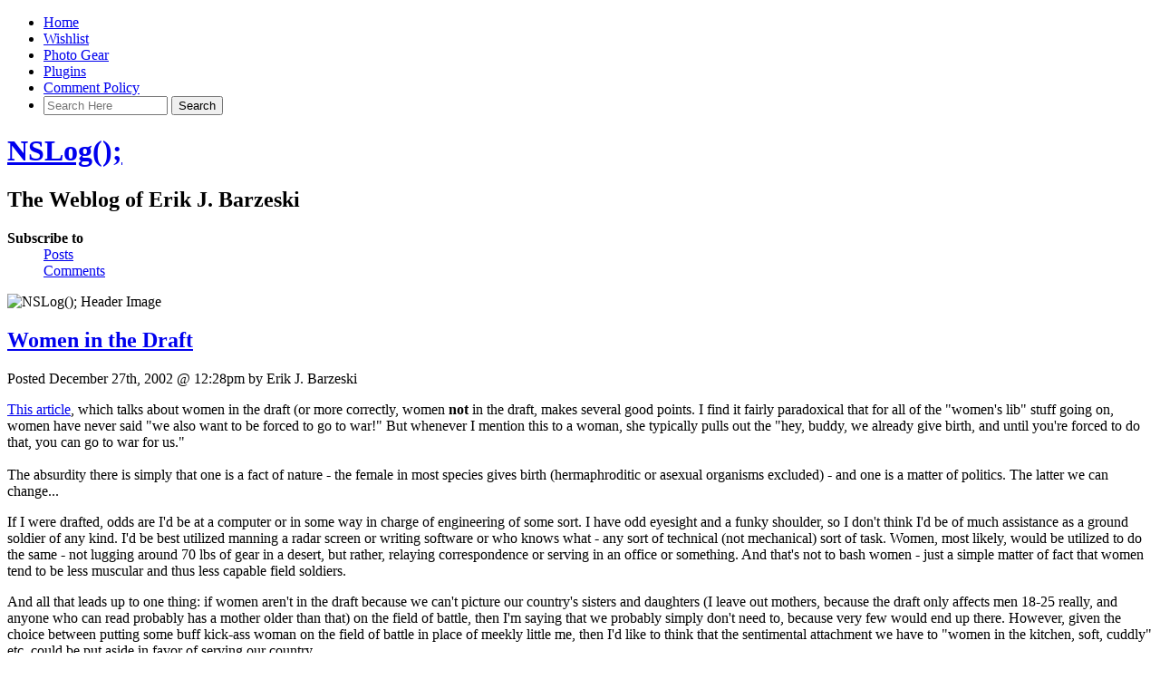

--- FILE ---
content_type: text/html; charset=UTF-8
request_url: https://nslog.com/2002/12/27/women_in_the_draft
body_size: 48707
content:
<!DOCTYPE html PUBLIC "-//W3C//DTD XHTML 1.0 Transitional//EN" "http://www.w3.org/TR/xhtml1/DTD/xhtml1-transitional.dtd">

<html xmlns="http://www.w3.org/1999/xhtml">

<head profile="http://gmpg.org/xfn/11">
<meta http-equiv="Content-Type" content="text/html; charset=UTF-8" />

<link rel="shortcut icon" href="/favicon.ico" />

<title>Women in the Draft | NSLog();</title>

<meta name="generator" content="WordPress 6.9" />

<meta name="keywords" content="The Weblog of Erik J. Barzeski" />
<meta name="description" content="The Weblog of Erik J. Barzeski" />

<meta name="viewport" content="width=800" />

<link rel="alternate" type="application/rss+xml" title="NSLog(); RSS Feed" href="https://nslog.com/feed" />
<link rel="pingback" href="https://nslog.com/xmlrpc.php" />


<meta name='robots' content='max-image-preview:large' />
<link rel="alternate" type="application/rss+xml" title="NSLog(); &raquo; Women in the Draft Comments Feed" href="https://nslog.com/2002/12/27/women_in_the_draft/feed" />
<link rel="alternate" title="oEmbed (JSON)" type="application/json+oembed" href="https://nslog.com/wp-json/oembed/1.0/embed?url=https%3A%2F%2Fnslog.com%2F2002%2F12%2F27%2Fwomen_in_the_draft" />
<link rel="alternate" title="oEmbed (XML)" type="text/xml+oembed" href="https://nslog.com/wp-json/oembed/1.0/embed?url=https%3A%2F%2Fnslog.com%2F2002%2F12%2F27%2Fwomen_in_the_draft&#038;format=xml" />
<style id='wp-img-auto-sizes-contain-inline-css' type='text/css'>
img:is([sizes=auto i],[sizes^="auto," i]){contain-intrinsic-size:3000px 1500px}
/*# sourceURL=wp-img-auto-sizes-contain-inline-css */
</style>
<style id='wp-emoji-styles-inline-css' type='text/css'>

	img.wp-smiley, img.emoji {
		display: inline !important;
		border: none !important;
		box-shadow: none !important;
		height: 1em !important;
		width: 1em !important;
		margin: 0 0.07em !important;
		vertical-align: -0.1em !important;
		background: none !important;
		padding: 0 !important;
	}
/*# sourceURL=wp-emoji-styles-inline-css */
</style>
<style id='wp-block-library-inline-css' type='text/css'>
:root{--wp-block-synced-color:#7a00df;--wp-block-synced-color--rgb:122,0,223;--wp-bound-block-color:var(--wp-block-synced-color);--wp-editor-canvas-background:#ddd;--wp-admin-theme-color:#007cba;--wp-admin-theme-color--rgb:0,124,186;--wp-admin-theme-color-darker-10:#006ba1;--wp-admin-theme-color-darker-10--rgb:0,107,160.5;--wp-admin-theme-color-darker-20:#005a87;--wp-admin-theme-color-darker-20--rgb:0,90,135;--wp-admin-border-width-focus:2px}@media (min-resolution:192dpi){:root{--wp-admin-border-width-focus:1.5px}}.wp-element-button{cursor:pointer}:root .has-very-light-gray-background-color{background-color:#eee}:root .has-very-dark-gray-background-color{background-color:#313131}:root .has-very-light-gray-color{color:#eee}:root .has-very-dark-gray-color{color:#313131}:root .has-vivid-green-cyan-to-vivid-cyan-blue-gradient-background{background:linear-gradient(135deg,#00d084,#0693e3)}:root .has-purple-crush-gradient-background{background:linear-gradient(135deg,#34e2e4,#4721fb 50%,#ab1dfe)}:root .has-hazy-dawn-gradient-background{background:linear-gradient(135deg,#faaca8,#dad0ec)}:root .has-subdued-olive-gradient-background{background:linear-gradient(135deg,#fafae1,#67a671)}:root .has-atomic-cream-gradient-background{background:linear-gradient(135deg,#fdd79a,#004a59)}:root .has-nightshade-gradient-background{background:linear-gradient(135deg,#330968,#31cdcf)}:root .has-midnight-gradient-background{background:linear-gradient(135deg,#020381,#2874fc)}:root{--wp--preset--font-size--normal:16px;--wp--preset--font-size--huge:42px}.has-regular-font-size{font-size:1em}.has-larger-font-size{font-size:2.625em}.has-normal-font-size{font-size:var(--wp--preset--font-size--normal)}.has-huge-font-size{font-size:var(--wp--preset--font-size--huge)}.has-text-align-center{text-align:center}.has-text-align-left{text-align:left}.has-text-align-right{text-align:right}.has-fit-text{white-space:nowrap!important}#end-resizable-editor-section{display:none}.aligncenter{clear:both}.items-justified-left{justify-content:flex-start}.items-justified-center{justify-content:center}.items-justified-right{justify-content:flex-end}.items-justified-space-between{justify-content:space-between}.screen-reader-text{border:0;clip-path:inset(50%);height:1px;margin:-1px;overflow:hidden;padding:0;position:absolute;width:1px;word-wrap:normal!important}.screen-reader-text:focus{background-color:#ddd;clip-path:none;color:#444;display:block;font-size:1em;height:auto;left:5px;line-height:normal;padding:15px 23px 14px;text-decoration:none;top:5px;width:auto;z-index:100000}html :where(.has-border-color){border-style:solid}html :where([style*=border-top-color]){border-top-style:solid}html :where([style*=border-right-color]){border-right-style:solid}html :where([style*=border-bottom-color]){border-bottom-style:solid}html :where([style*=border-left-color]){border-left-style:solid}html :where([style*=border-width]){border-style:solid}html :where([style*=border-top-width]){border-top-style:solid}html :where([style*=border-right-width]){border-right-style:solid}html :where([style*=border-bottom-width]){border-bottom-style:solid}html :where([style*=border-left-width]){border-left-style:solid}html :where(img[class*=wp-image-]){height:auto;max-width:100%}:where(figure){margin:0 0 1em}html :where(.is-position-sticky){--wp-admin--admin-bar--position-offset:var(--wp-admin--admin-bar--height,0px)}@media screen and (max-width:600px){html :where(.is-position-sticky){--wp-admin--admin-bar--position-offset:0px}}

/*# sourceURL=wp-block-library-inline-css */
</style><style id='global-styles-inline-css' type='text/css'>
:root{--wp--preset--aspect-ratio--square: 1;--wp--preset--aspect-ratio--4-3: 4/3;--wp--preset--aspect-ratio--3-4: 3/4;--wp--preset--aspect-ratio--3-2: 3/2;--wp--preset--aspect-ratio--2-3: 2/3;--wp--preset--aspect-ratio--16-9: 16/9;--wp--preset--aspect-ratio--9-16: 9/16;--wp--preset--color--black: #000000;--wp--preset--color--cyan-bluish-gray: #abb8c3;--wp--preset--color--white: #ffffff;--wp--preset--color--pale-pink: #f78da7;--wp--preset--color--vivid-red: #cf2e2e;--wp--preset--color--luminous-vivid-orange: #ff6900;--wp--preset--color--luminous-vivid-amber: #fcb900;--wp--preset--color--light-green-cyan: #7bdcb5;--wp--preset--color--vivid-green-cyan: #00d084;--wp--preset--color--pale-cyan-blue: #8ed1fc;--wp--preset--color--vivid-cyan-blue: #0693e3;--wp--preset--color--vivid-purple: #9b51e0;--wp--preset--gradient--vivid-cyan-blue-to-vivid-purple: linear-gradient(135deg,rgb(6,147,227) 0%,rgb(155,81,224) 100%);--wp--preset--gradient--light-green-cyan-to-vivid-green-cyan: linear-gradient(135deg,rgb(122,220,180) 0%,rgb(0,208,130) 100%);--wp--preset--gradient--luminous-vivid-amber-to-luminous-vivid-orange: linear-gradient(135deg,rgb(252,185,0) 0%,rgb(255,105,0) 100%);--wp--preset--gradient--luminous-vivid-orange-to-vivid-red: linear-gradient(135deg,rgb(255,105,0) 0%,rgb(207,46,46) 100%);--wp--preset--gradient--very-light-gray-to-cyan-bluish-gray: linear-gradient(135deg,rgb(238,238,238) 0%,rgb(169,184,195) 100%);--wp--preset--gradient--cool-to-warm-spectrum: linear-gradient(135deg,rgb(74,234,220) 0%,rgb(151,120,209) 20%,rgb(207,42,186) 40%,rgb(238,44,130) 60%,rgb(251,105,98) 80%,rgb(254,248,76) 100%);--wp--preset--gradient--blush-light-purple: linear-gradient(135deg,rgb(255,206,236) 0%,rgb(152,150,240) 100%);--wp--preset--gradient--blush-bordeaux: linear-gradient(135deg,rgb(254,205,165) 0%,rgb(254,45,45) 50%,rgb(107,0,62) 100%);--wp--preset--gradient--luminous-dusk: linear-gradient(135deg,rgb(255,203,112) 0%,rgb(199,81,192) 50%,rgb(65,88,208) 100%);--wp--preset--gradient--pale-ocean: linear-gradient(135deg,rgb(255,245,203) 0%,rgb(182,227,212) 50%,rgb(51,167,181) 100%);--wp--preset--gradient--electric-grass: linear-gradient(135deg,rgb(202,248,128) 0%,rgb(113,206,126) 100%);--wp--preset--gradient--midnight: linear-gradient(135deg,rgb(2,3,129) 0%,rgb(40,116,252) 100%);--wp--preset--font-size--small: 13px;--wp--preset--font-size--medium: 20px;--wp--preset--font-size--large: 36px;--wp--preset--font-size--x-large: 42px;--wp--preset--spacing--20: 0.44rem;--wp--preset--spacing--30: 0.67rem;--wp--preset--spacing--40: 1rem;--wp--preset--spacing--50: 1.5rem;--wp--preset--spacing--60: 2.25rem;--wp--preset--spacing--70: 3.38rem;--wp--preset--spacing--80: 5.06rem;--wp--preset--shadow--natural: 6px 6px 9px rgba(0, 0, 0, 0.2);--wp--preset--shadow--deep: 12px 12px 50px rgba(0, 0, 0, 0.4);--wp--preset--shadow--sharp: 6px 6px 0px rgba(0, 0, 0, 0.2);--wp--preset--shadow--outlined: 6px 6px 0px -3px rgb(255, 255, 255), 6px 6px rgb(0, 0, 0);--wp--preset--shadow--crisp: 6px 6px 0px rgb(0, 0, 0);}:where(.is-layout-flex){gap: 0.5em;}:where(.is-layout-grid){gap: 0.5em;}body .is-layout-flex{display: flex;}.is-layout-flex{flex-wrap: wrap;align-items: center;}.is-layout-flex > :is(*, div){margin: 0;}body .is-layout-grid{display: grid;}.is-layout-grid > :is(*, div){margin: 0;}:where(.wp-block-columns.is-layout-flex){gap: 2em;}:where(.wp-block-columns.is-layout-grid){gap: 2em;}:where(.wp-block-post-template.is-layout-flex){gap: 1.25em;}:where(.wp-block-post-template.is-layout-grid){gap: 1.25em;}.has-black-color{color: var(--wp--preset--color--black) !important;}.has-cyan-bluish-gray-color{color: var(--wp--preset--color--cyan-bluish-gray) !important;}.has-white-color{color: var(--wp--preset--color--white) !important;}.has-pale-pink-color{color: var(--wp--preset--color--pale-pink) !important;}.has-vivid-red-color{color: var(--wp--preset--color--vivid-red) !important;}.has-luminous-vivid-orange-color{color: var(--wp--preset--color--luminous-vivid-orange) !important;}.has-luminous-vivid-amber-color{color: var(--wp--preset--color--luminous-vivid-amber) !important;}.has-light-green-cyan-color{color: var(--wp--preset--color--light-green-cyan) !important;}.has-vivid-green-cyan-color{color: var(--wp--preset--color--vivid-green-cyan) !important;}.has-pale-cyan-blue-color{color: var(--wp--preset--color--pale-cyan-blue) !important;}.has-vivid-cyan-blue-color{color: var(--wp--preset--color--vivid-cyan-blue) !important;}.has-vivid-purple-color{color: var(--wp--preset--color--vivid-purple) !important;}.has-black-background-color{background-color: var(--wp--preset--color--black) !important;}.has-cyan-bluish-gray-background-color{background-color: var(--wp--preset--color--cyan-bluish-gray) !important;}.has-white-background-color{background-color: var(--wp--preset--color--white) !important;}.has-pale-pink-background-color{background-color: var(--wp--preset--color--pale-pink) !important;}.has-vivid-red-background-color{background-color: var(--wp--preset--color--vivid-red) !important;}.has-luminous-vivid-orange-background-color{background-color: var(--wp--preset--color--luminous-vivid-orange) !important;}.has-luminous-vivid-amber-background-color{background-color: var(--wp--preset--color--luminous-vivid-amber) !important;}.has-light-green-cyan-background-color{background-color: var(--wp--preset--color--light-green-cyan) !important;}.has-vivid-green-cyan-background-color{background-color: var(--wp--preset--color--vivid-green-cyan) !important;}.has-pale-cyan-blue-background-color{background-color: var(--wp--preset--color--pale-cyan-blue) !important;}.has-vivid-cyan-blue-background-color{background-color: var(--wp--preset--color--vivid-cyan-blue) !important;}.has-vivid-purple-background-color{background-color: var(--wp--preset--color--vivid-purple) !important;}.has-black-border-color{border-color: var(--wp--preset--color--black) !important;}.has-cyan-bluish-gray-border-color{border-color: var(--wp--preset--color--cyan-bluish-gray) !important;}.has-white-border-color{border-color: var(--wp--preset--color--white) !important;}.has-pale-pink-border-color{border-color: var(--wp--preset--color--pale-pink) !important;}.has-vivid-red-border-color{border-color: var(--wp--preset--color--vivid-red) !important;}.has-luminous-vivid-orange-border-color{border-color: var(--wp--preset--color--luminous-vivid-orange) !important;}.has-luminous-vivid-amber-border-color{border-color: var(--wp--preset--color--luminous-vivid-amber) !important;}.has-light-green-cyan-border-color{border-color: var(--wp--preset--color--light-green-cyan) !important;}.has-vivid-green-cyan-border-color{border-color: var(--wp--preset--color--vivid-green-cyan) !important;}.has-pale-cyan-blue-border-color{border-color: var(--wp--preset--color--pale-cyan-blue) !important;}.has-vivid-cyan-blue-border-color{border-color: var(--wp--preset--color--vivid-cyan-blue) !important;}.has-vivid-purple-border-color{border-color: var(--wp--preset--color--vivid-purple) !important;}.has-vivid-cyan-blue-to-vivid-purple-gradient-background{background: var(--wp--preset--gradient--vivid-cyan-blue-to-vivid-purple) !important;}.has-light-green-cyan-to-vivid-green-cyan-gradient-background{background: var(--wp--preset--gradient--light-green-cyan-to-vivid-green-cyan) !important;}.has-luminous-vivid-amber-to-luminous-vivid-orange-gradient-background{background: var(--wp--preset--gradient--luminous-vivid-amber-to-luminous-vivid-orange) !important;}.has-luminous-vivid-orange-to-vivid-red-gradient-background{background: var(--wp--preset--gradient--luminous-vivid-orange-to-vivid-red) !important;}.has-very-light-gray-to-cyan-bluish-gray-gradient-background{background: var(--wp--preset--gradient--very-light-gray-to-cyan-bluish-gray) !important;}.has-cool-to-warm-spectrum-gradient-background{background: var(--wp--preset--gradient--cool-to-warm-spectrum) !important;}.has-blush-light-purple-gradient-background{background: var(--wp--preset--gradient--blush-light-purple) !important;}.has-blush-bordeaux-gradient-background{background: var(--wp--preset--gradient--blush-bordeaux) !important;}.has-luminous-dusk-gradient-background{background: var(--wp--preset--gradient--luminous-dusk) !important;}.has-pale-ocean-gradient-background{background: var(--wp--preset--gradient--pale-ocean) !important;}.has-electric-grass-gradient-background{background: var(--wp--preset--gradient--electric-grass) !important;}.has-midnight-gradient-background{background: var(--wp--preset--gradient--midnight) !important;}.has-small-font-size{font-size: var(--wp--preset--font-size--small) !important;}.has-medium-font-size{font-size: var(--wp--preset--font-size--medium) !important;}.has-large-font-size{font-size: var(--wp--preset--font-size--large) !important;}.has-x-large-font-size{font-size: var(--wp--preset--font-size--x-large) !important;}
/*# sourceURL=global-styles-inline-css */
</style>

<style id='classic-theme-styles-inline-css' type='text/css'>
/*! This file is auto-generated */
.wp-block-button__link{color:#fff;background-color:#32373c;border-radius:9999px;box-shadow:none;text-decoration:none;padding:calc(.667em + 2px) calc(1.333em + 2px);font-size:1.125em}.wp-block-file__button{background:#32373c;color:#fff;text-decoration:none}
/*# sourceURL=/wp-includes/css/classic-themes.min.css */
</style>
<link rel='stylesheet' id='wp-pagenavi-css' href='https://nslog.com/wp-content/plugins/wp-pagenavi/pagenavi-css.css?ver=2.70' type='text/css' media='all' />
<link rel="https://api.w.org/" href="https://nslog.com/wp-json/" /><link rel="alternate" title="JSON" type="application/json" href="https://nslog.com/wp-json/wp/v2/posts/48" /><link rel="EditURI" type="application/rsd+xml" title="RSD" href="https://nslog.com/xmlrpc.php?rsd" />
<meta name="generator" content="WordPress 6.9" />
<link rel="canonical" href="https://nslog.com/2002/12/27/women_in_the_draft" />
<link rel='shortlink' href='https://nslog.com/?p=48' />

<link rel="stylesheet" href="https://nslog.com/wp-content/themes/nslog/style.css" type="text/css" media="screen" />
<link rel="stylesheet" href="https://nslog.com/wp-content/themes/nslog/style-print.css" type="text/css" media="print" />


</head>
<body>


<div id="navigation">
<ul>
	<li ><a href="https://nslog.com/" title="Home">Home</a></li>
		<li class="page_item page-item-3962"><a href="https://nslog.com/wishlist">Wishlist</a></li>
<li class="page_item page-item-4710"><a href="https://nslog.com/photo_gear">Photo Gear</a></li>
<li class="page_item page-item-3825 page_item_has_children"><a href="https://nslog.com/plugins">Plugins</a></li>
<li class="page_item page-item-3865"><a href="https://nslog.com/comment_policy">Comment Policy</a></li>

	<li class="search">
<form method="get" id="searchform" action="https://nslog.com">
	<div>


	<input type="search" value="" name="s" id="s" size="15" placeholder="Search Here" autosave="com.nslog.search" results="9" />


	<input type="submit" id="searchsubmit" value="Search" /></div>
</form>
</li>	
</ul>
</div><!-- end id:navigation -->


<div id="container">


<div id="header">
<h1><a href="https://nslog.com/" title="NSLog();">NSLog();</a></h1>
<h2>The Weblog of Erik J. Barzeski</h2>
</div><!-- end id:header -->


<div id="feedarea">
<dl>
	<dt><strong>Subscribe to</strong></dt>
	<dd><a href="https://nslog.com/feed">Posts</a></dd>
	<dd><a href="https://nslog.com/comments/feed">Comments</a></dd>
</dl>
</div><!-- end id:feedarea -->



<div id="headerimage">
	<img src="/wp-content/themes/nslog/img/headers/berry.jpg" height="189" width="760" alt="NSLog(); Header Image" />
</div><!-- end id:headerimage --><div id="content">
<div id="content-main">
		
								
			<div class="post" id="post-48">
				<div class="posttitle">
					<h2><a href="https://nslog.com/2002/12/27/women_in_the_draft" rel="bookmark" title="Permanent Link to Women in the Draft">Women in the Draft</a></h2>
					
									
					<p class="post-info">Posted December 27th, 2002 @ 12:28pm by Erik J. Barzeski</p>
				</div>
				
				<div class="entry">
					<p><a href="http://www.kuro5hin.org/?op=displaystory;sid=2002/12/26/211341/79" title="kuro5hin .org">This article</a>, which talks about women in the draft (or more correctly, women <strong>not</strong> in the draft, makes several good points. I find it fairly paradoxical that for all of the "women's lib" stuff going on, women have never said "we also want to be forced to go to war!" But whenever I mention this to a woman, she typically pulls out the "hey, buddy, we already give birth, and until you're forced to do that, you can go to war for us."<br />
<span id="more-48"></span><br />
The absurdity there is simply that one is a fact of nature - the female in most species gives birth (hermaphroditic or asexual organisms excluded) - and one is a matter of politics. The latter we can change...</p>
<p>If I were drafted, odds are I'd be at a computer or in some way in charge of engineering of some sort. I have odd eyesight and a funky shoulder, so I don't think I'd be of much assistance as a ground soldier of any kind. I'd be best utilized manning a radar screen or writing software or who knows what - any sort of technical (not mechanical) sort of task. Women, most likely, would be utilized to do the same - not lugging around 70 lbs of gear in a desert, but rather, relaying correspondence or serving in an office or something. And that's not to bash women - just a simple matter of fact that women tend to be less muscular and thus less capable field soldiers.</p>
<p>And all that leads up to one thing: if women aren't in the draft because we can't picture our country's sisters and daughters (I leave out mothers, because the draft only affects men 18-25 really, and anyone who can read probably has a mother older than that) on the field of battle, then I'm saying that we probably simply don't need to, because very few would end up there. However, given the choice between putting some buff kick-ass woman on the field of battle in place of meekly little me, then I'd like to think that the sentimental attachment we have to "women in the kitchen, soft, cuddly" etc. could be put aside in favor of serving our country.</p>
<p>It's simply a matter of putting our best foot forward, and frankly, we're ignoring the services of a lot of women who could be greatly utilized to perform various tasks in the pinch of war. What did women do during the last "big" war? They organized war drives and rallies and all sorts of things. They sold war bonds or cut back on their consumption of whatever metals or materials we needed. But they weren't <strong>drafted</strong> to do so. All I'm proposing as "fair" would be to make it official in some capacity, that women could be drafted, and that their services could be required, as they are required of men.</p>
<p>I plainly admit that if I were a woman, I'd disagree wholeheartedly. After all, drafting women sounds ominous. Shipping women off to war sounds ominous (for that matter, shipping anyone off to war sounds horrible). But as a guy, as a male, the whole "equality" thing just seems a bit tainted. You want equality, women? Fine... step up to the plate and <strong>accept</strong> the things that come with equality. Accept the fact that if we went to some big war, your services might be <strong>required</strong> by the country that gave you equality in voting, what clothes you can wear, land ownership, and countless other things you simply couldn't get - as a woman - in several other countries.</p>
<p>Anyway, I've run out of steam, but I want to leave this thought as the last on this topic for now: even if women are added to the draft, or if they're not, I still remain hopeful that the draft will never again be needed.</p>
<p>(Update: January 17, 2003 - a seemingly <a href="http://www.salon.com/news/feature/2003/01/17/draft_registration/index_np.html" title="Salon .com">interesting article</a> on this topic at Salon.com. I can't read it all because I'm not a subscriber.)</p>
									</div>
		
				<p class="postmetadata"><a href="https://nslog.com/2002/12/27/women_in_the_draft#comments">89 Comments &#187;</a></p>

				<div class="google_ads" style="margin: 30px 0;">
					<script type="text/javascript"><!--
					google_ad_client = "pub-4165884249017103";
					google_ad_width = 468;
					google_ad_height = 60;
					google_ad_format = "468x60_as";
					google_ad_type = "text_image";
					google_ad_channel ="";
					google_color_border = "ccc";
					google_color_bg = "fff";
					google_color_link = "339";
					google_color_url = "2A81E8";
					google_color_text = "333";
					//--></script>
					<script type="text/javascript"
					  src="http://pagead2.googlesyndication.com/pagead/show_ads.js">
					</script>
				</div><!--- end:google_ads -->

				
<!-- You can start editing here. -->

<!-- BEGIN -->	
	<h3 id="comments">
	
	89 Responses to "Women in the Draft"</h3> 

	<ol class="commentlist">
		
	<li class="comment even thread-even depth-1" id="comment-39">
	
	<div class="commentmetadata"><img alt='' src='https://secure.gravatar.com/avatar/1037f83dee03cacb8402424c01c5eb7e6a154bb5b1b0cca25c320097b25d653a?s=40&#038;d=http%3A%2F%2Fnslog.com%2Fimgs%2Fdefault_gravatar.png&#038;r=x' srcset='https://secure.gravatar.com/avatar/1037f83dee03cacb8402424c01c5eb7e6a154bb5b1b0cca25c320097b25d653a?s=80&#038;d=http%3A%2F%2Fnslog.com%2Fimgs%2Fdefault_gravatar.png&#038;r=x 2x' class='avatar avatar-40 photo' height='40' width='40' decoding='async'/>	
	<span style="float: right; font-size: x-small;">	| <a rel="nofollow" class="comment-reply-link" href="https://nslog.com/2002/12/27/women_in_the_draft?replytocom=39#respond" data-commentid="39" data-postid="48" data-belowelement="comment-39" data-respondelement="respond" data-replyto="Reply to Aaron Linville" aria-label="Reply to Aaron Linville">Reply</a></span>
	
	<cite><a href="http://www.linville.org/" class="url" rel="ugc external nofollow">Aaron Linville</a></cite><br /><em>Posted 03 Jan 2003 at 3:21pm <small><a href="#comment-39" title=""><span class="commentnum">#</span></a> </small></em><br style="clear: left;" /></div>
	<div class="commenttext">
		<p>Along this topic, it looks like (D) Rep. Charles Rangel of New York will be proposing to <a href="http://www.npr.org/ramfiles/me/20030103.me.03.ram">reinstate the draft</a> (and everyone would be required to register).</p>
<p>At the moment though, there doesn't appear to be any support behind it.</p>
</div>
</li>


<ol class="children">
	
	<li class="comment odd alt depth-2" id="comment-66541">
	
	<div class="commentmetadata"><img alt='' src='https://secure.gravatar.com/avatar/0861e6a04c634043c7bce2beddca2bd3144193c95fa4daf80b5d1a829cadf92c?s=40&#038;d=http%3A%2F%2Fnslog.com%2Fimgs%2Fdefault_gravatar.png&#038;r=x' srcset='https://secure.gravatar.com/avatar/0861e6a04c634043c7bce2beddca2bd3144193c95fa4daf80b5d1a829cadf92c?s=80&#038;d=http%3A%2F%2Fnslog.com%2Fimgs%2Fdefault_gravatar.png&#038;r=x 2x' class='avatar avatar-40 photo' height='40' width='40' decoding='async'/>	
	<span style="float: right; font-size: x-small;">	</span>
	
	<cite>openeyes</cite><br /><em>Posted 21 Mar 2011 at 2:03pm <small><a href="#comment-66541" title=""><span class="commentnum">#</span></a> </small></em><br style="clear: left;" /></div>
	<div class="commenttext">
		<p>One thing seems to be missing in this discussion (which is old maybe this realization has popped up since) WAR does not "serve our country" in any positive fashion to begin with.  It diserves our nation (bloated military/"defense" spending #1 reason we rank dead last in healthcare out of any industrialized nation, slightly above 3rd world Cuba, its the #1 reason our education system is slipping, environmental pollution hence higher rates of cancer, emotional pollution, on and on). Take one look at American pie budget chart at "notmypriorities.org".  It's become an $800 billion wasted industry only putting money into coffers of perpetrators (Bush, Obomba, political interest groups, corrupt industry making bombs, missiles and using marketing spin "we are protecting homeland security").  War and weapons don't protect us,  in fact does the opposite.  Put the money back into our schools, healthcare etc.  Dirty politics aside, the "Selective Service" needs to be destroyed.  It is the biggest discrimination against boys/men in the nation, very outdated and based on the myth that "men are physically and emotionally more equipped for battle".  Very untrue...it is not so much gender specific as genetic.  Plus, war takes vertually no physical strentgh with all robotics tech, and many women can lug around 60 pd equipment better than many men.  The boys of next generation will NOT be registering for SS any more than GIRLs of next generation....parents getting wiser, teaching sons war is wrong, we cannot sustain our ugly poilitical "power" acting as global cops to the world.  Our "leaders" are all talking about requiring women to register for SS, and we would never go back to draft as there would be huge riots....but women would be drafted if so.  This is step in right direction to ending our wars....as God forbid people still think women are so physically and mentally handicapped by their gender they need to be "protected".  The fact of the matter is, the rich barbie doll look alike whose family values believe in any merit to war is far more apporpriate to go to war than the Ken pacifist with morals against war.  We cannot discriminate a persons heart and soul for something so mundane as gender.  Otherwise, roll back all this "equality".</p>
</div>
</li>


</li><!-- #comment-## -->
</ol><!-- .children -->
</li><!-- #comment-## -->
	
	<li class="comment even thread-odd thread-alt depth-1" id="comment-40">
	
	<div class="commentmetadata"><img alt='' src='https://secure.gravatar.com/avatar/c79eafc86222f8a3727beace3a97589f7f12d002b21fef273ea99fd7ba98e495?s=40&#038;d=http%3A%2F%2Fnslog.com%2Fimgs%2Fdefault_gravatar.png&#038;r=x' srcset='https://secure.gravatar.com/avatar/c79eafc86222f8a3727beace3a97589f7f12d002b21fef273ea99fd7ba98e495?s=80&#038;d=http%3A%2F%2Fnslog.com%2Fimgs%2Fdefault_gravatar.png&#038;r=x 2x' class='avatar avatar-40 photo' height='40' width='40' decoding='async'/>	
	<span style="float: right; font-size: x-small;">	| <a rel="nofollow" class="comment-reply-link" href="https://nslog.com/2002/12/27/women_in_the_draft?replytocom=40#respond" data-commentid="40" data-postid="48" data-belowelement="comment-40" data-respondelement="respond" data-replyto="Reply to Anonymous" aria-label="Reply to Anonymous">Reply</a></span>
	
	<cite>Anonymous</cite><br /><em>Posted 24 Jan 2003 at 2:41pm <small><a href="#comment-40" title=""><span class="commentnum">#</span></a> </small></em><br style="clear: left;" /></div>
	<div class="commenttext">
		<p>Ok, let me explain something to you. Originally when women were seeking "equality" all they wanted was the same amount of money that Joe was reveiving for the same exact job, as apposed to half of the price for the same amount of labor. These "liberal feminists" are the ones that took that and blew it out of proportion, and caused the problems that we now face. Let them go to war. I on the other hand would be quite content staying home. I have always said that. So, here is a question. What about the non feminist women, who never asked for this? Must they be forced into something that they are not prepared for, or asked for?</p>
</div>
</li>


<ol class="children">
	
	<li class="comment odd alt depth-2" id="comment-66543">
	
	<div class="commentmetadata"><img alt='' src='https://secure.gravatar.com/avatar/0861e6a04c634043c7bce2beddca2bd3144193c95fa4daf80b5d1a829cadf92c?s=40&#038;d=http%3A%2F%2Fnslog.com%2Fimgs%2Fdefault_gravatar.png&#038;r=x' srcset='https://secure.gravatar.com/avatar/0861e6a04c634043c7bce2beddca2bd3144193c95fa4daf80b5d1a829cadf92c?s=80&#038;d=http%3A%2F%2Fnslog.com%2Fimgs%2Fdefault_gravatar.png&#038;r=x 2x' class='avatar avatar-40 photo' height='40' width='40' loading='lazy' decoding='async'/>	
	<span style="float: right; font-size: x-small;">	</span>
	
	<cite>openeyes</cite><br /><em>Posted 21 Mar 2011 at 2:24pm <small><a href="#comment-66543" title=""><span class="commentnum">#</span></a> </small></em><br style="clear: left;" /></div>
	<div class="commenttext">
		<p>As I woman myself...a 50 y/o woman with a 7 y/o angelic son....I must step in here.  You young women out there that are still bitching and moaning about "equal pay"....I don't buy it.  As a woman, I earned an MBA and climbed the surreal corporate ladder to Senior level....while bitching and moaning as I though for sure...as a feeble woman, I just must be making "less" than male executive colleagues at my level, only to find out I was making MORE than 20 men in my dept.  I learned not to be so selfish.  Women can and ARE making as much, many making MORE than men out there if you just work hard enough.  Now, about the selfish thing.  How DARE any of you make comments like "I only wanted "equal pay" why should I be "forced" into war when I am not READY for it"?  ARe you insinuating that somehow boys/men are READY for it?  That testosterone is like a can of spincach that instantly makes men able to leap over tall buildings and fly like superman, punch through walls like popeye?  That somehow men are "more violent" or don't need to be protected from the unecessary volence of our ugly nonsustainable wars?  Guns, weapons, army tanks are no more "boys toys" than girls toys other than in a social construct.  Men are not physcially/emotionally any more equipped for battle than women....its more genetic.  women have been in wars since Amazon days...before Christ.....in the Civil War and others.  If YOU belive in any merit to war then YOU are the proper targets for war, NOT any boy/man that is being brought up not to believe that aggressive foreign policy serves our nation.  Our next gen of boys will be braver than that...it takes far more courage to say NO to the pretnse of looking "Patiotic" or "tough" than to don uniform with an angry attitude to go fight "terrorism" with more terror.  NOBODY should be required to regester for selective service, and looks like if that archaic system remains any longer, women will be required to register as well.  OUr sons of next generation just might not register at all, without any CO status right up front... Why should women be "protected" in such neurtotic, self proclaimed "unpatriotic" fashion and not men?  A life is a life, a limb a limb.  why are there men that hurt women?  Those are the ones FORCED and TOUGHT that somehow war is right, and that MEN are proper "warriors"s.  Its the year 20111...time to let go of such Stone aged beliefs.</p>
</div>
</li>


</li><!-- #comment-## -->
</ol><!-- .children -->
</li><!-- #comment-## -->
	
	<li class="comment even thread-even depth-1" id="comment-41">
	
	<div class="commentmetadata"><img alt='' src='https://secure.gravatar.com/avatar/?s=40&#038;d=http%3A%2F%2Fnslog.com%2Fimgs%2Fdefault_gravatar.png&#038;r=x' srcset='https://secure.gravatar.com/avatar/?s=80&#038;d=http%3A%2F%2Fnslog.com%2Fimgs%2Fdefault_gravatar.png&#038;r=x 2x' class='avatar avatar-40 photo avatar-default' height='40' width='40' loading='lazy' decoding='async'/>	
	<span style="float: right; font-size: x-small;">	| <a rel="nofollow" class="comment-reply-link" href="https://nslog.com/2002/12/27/women_in_the_draft?replytocom=41#respond" data-commentid="41" data-postid="48" data-belowelement="comment-41" data-respondelement="respond" data-replyto="Reply to Rachel" aria-label="Reply to Rachel">Reply</a></span>
	
	<cite>Rachel</cite><br /><em>Posted 09 Feb 2003 at 9:20pm <small><a href="#comment-41" title=""><span class="commentnum">#</span></a> </small></em><br style="clear: left;" /></div>
	<div class="commenttext">
		<p>I am a woman who happens to agree with your ideas.  How can one pick and choose equality?  Most women are very adamant about equality, myself included, however when it comes to subjects like the draft there is suddenly no comment.  I say that equal rights include equal responsibilities. You can't just be "equal" when it's convenient.</p>
</div>
</li>


</li><!-- #comment-## -->
	
	<li class="comment odd alt thread-odd thread-alt depth-1" id="comment-42">
	
	<div class="commentmetadata"><img alt='' src='https://secure.gravatar.com/avatar/f03121fc87dd4541ca8da5fd42a3e3f78851352db1b38b13063735d5decebf7a?s=40&#038;d=http%3A%2F%2Fnslog.com%2Fimgs%2Fdefault_gravatar.png&#038;r=x' srcset='https://secure.gravatar.com/avatar/f03121fc87dd4541ca8da5fd42a3e3f78851352db1b38b13063735d5decebf7a?s=80&#038;d=http%3A%2F%2Fnslog.com%2Fimgs%2Fdefault_gravatar.png&#038;r=x 2x' class='avatar avatar-40 photo' height='40' width='40' loading='lazy' decoding='async'/>	
	<span style="float: right; font-size: x-small;">	| <a rel="nofollow" class="comment-reply-link" href="https://nslog.com/2002/12/27/women_in_the_draft?replytocom=42#respond" data-commentid="42" data-postid="48" data-belowelement="comment-42" data-respondelement="respond" data-replyto="Reply to jenny" aria-label="Reply to jenny">Reply</a></span>
	
	<cite>jenny</cite><br /><em>Posted 09 Mar 2003 at 12:37am <small><a href="#comment-42" title=""><span class="commentnum">#</span></a> </small></em><br style="clear: left;" /></div>
	<div class="commenttext">
		<p>women have kids at 16 in this country give me a break.  Have you ever read Brain Sex?  Most women have kids at 24 1/2.  And what about religious women.  Who said women want the ERA?  It got defeated because people pointed out to women what it really meant.  Most women sacrifice tons of personal fulfillment to manage the home, like religion directs them to do.  If they work, they are nearly ALWAYS the ones who still do all the cleaning, change the diapers, nurse the babies before going back to work or take years off work to change diapers and love their kids, and they are nearly ALWAYs the ones to sacrifice any career they might have for their kids before their husband makes sacrifices.  They usually would prefer not to work at manual labor/boring jobs.  Lots of women would like not to work, but go to work to pay the mortage, pay for insurance, pay for kids college, or pay for a higher standard of living.  Most women who want to work are intellectuals like me, and even most of them wish fervently to stay at home when their kids are adorable toddlers, but some know they will be thought to have lost their touch in their jobs, or can't do part time or whatever.  Religous people would cringe at sending women to work in the military in any way other than it was done in 1940.  So, stong women get to be infantrymen and get raped when captured like the woman in the Gulf War and on ships that are war targets? Religious people don't go for that.  Why would any woman be interested in being in war.  Any religious woman would prefer to be a nurse out of sight and mind of the enemy armies (which all have combat units of MEN).   SO WOMEN EITHER GET NO RIGHTS OR THEY HAVE TO BE MEN.  IF WE WANT TO BE ABLE TO WORK WHEN WE'RE SINGLE OR WHEN ARE KIDS ARE IN PUBLIC SCHOOL AND WE'RE BORED WITH THE HOUSEWORK OR WHEN THE KIDS ARE ALL GROWN UP OR IF WE CAN'T HAVE KIDS TOO BAD, WE HAVE TO BE DRAFTED TOO?  OH, WE HAVE TO BE LIKE THE TALIBAN OR TREAT MEN AND WOMEN EXACTLY THE SAME WITH NO MIDDLE GROUND.  RELIGIOUS WOMEN DON'T GO FOR THAT.  WOMEN DON'T HAVE THAT KIND OF ROLE.  THEY HAVE A PEACEFUL ROLE IN THE BIBLE AND MANAGE THE HOME AND GET PROTECTED AND PROVIDED FOR BY MEN AND MOST WOMEN WOULD BE HAPPY IF MEN WERE JUST DECENT. ISLAMIC WOMEN CAN  OWN LAND IDIOT.</p>
</div>
</li>


<ol class="children">
	
	<li class="comment even depth-2" id="comment-66548">
	
	<div class="commentmetadata"><img alt='' src='https://secure.gravatar.com/avatar/0861e6a04c634043c7bce2beddca2bd3144193c95fa4daf80b5d1a829cadf92c?s=40&#038;d=http%3A%2F%2Fnslog.com%2Fimgs%2Fdefault_gravatar.png&#038;r=x' srcset='https://secure.gravatar.com/avatar/0861e6a04c634043c7bce2beddca2bd3144193c95fa4daf80b5d1a829cadf92c?s=80&#038;d=http%3A%2F%2Fnslog.com%2Fimgs%2Fdefault_gravatar.png&#038;r=x 2x' class='avatar avatar-40 photo' height='40' width='40' loading='lazy' decoding='async'/>	
	<span style="float: right; font-size: x-small;">	</span>
	
	<cite>openeyes</cite><br /><em>Posted 21 Mar 2011 at 4:35pm <small><a href="#comment-66548" title=""><span class="commentnum">#</span></a> </small></em><br style="clear: left;" /></div>
	<div class="commenttext">
		<p>"Jenny"....you've got to get a grip on reality.  first of all, do you really think the Bible is the world of the Lord?  I was brought up with the "Catholic" faith (still go to Catholic church) went to church every w/e during my upbrining...pray every night, have done a Bible study.  But all this makes me no more "religious" than the next person.  In fact I've come to realize much of the Catholic faith is wrong, corrupt, sinful in many ways.  (molestation of little boys....about the most heinous crime, far worse even than raping a women!) But anyhow, the Bible was re-written through course of 1500 years by sinful man.  LIkely the only words of the Lord were those within some on new testament (none of old) and the 10 commandments.  Within those are "thou shalt not kill".  I don't believe that Jesus was a man of war or that anything do to with war is not looked at through the eyes of God as a huge sin.  And if you want to live in a world where as a woman you are so feeble you must remain in the kitchen, or continue to believe that if something to that tune was "written in the Bible, so must be right"....you are living in a very unreal world.  certainly not the modern one.  I agree with Erik, and all the others that tell you to get real!!  YOU do NOT deserve to be "Protected" any more than boys/men...Nor does any girl or woman in the world.  Every human deserves to be safe, "protected" from violence.  Where is your humanity? Hate to say...but you sound like a judgemental sexist bitch.  AMEN.</p>
</div>
</li>


</li><!-- #comment-## -->
</ol><!-- .children -->
</li><!-- #comment-## -->
	
	<li class="comment odd alt thread-even depth-1" id="comment-43">
	
	<div class="commentmetadata"><img alt='' src='https://secure.gravatar.com/avatar/4ed9b19e58b018cca65b9330b413c1b3d4917d4b05262d32a80d5a04b6062396?s=40&#038;d=http%3A%2F%2Fnslog.com%2Fimgs%2Fdefault_gravatar.png&#038;r=x' srcset='https://secure.gravatar.com/avatar/4ed9b19e58b018cca65b9330b413c1b3d4917d4b05262d32a80d5a04b6062396?s=80&#038;d=http%3A%2F%2Fnslog.com%2Fimgs%2Fdefault_gravatar.png&#038;r=x 2x' class='avatar avatar-40 photo' height='40' width='40' loading='lazy' decoding='async'/>	
	<span style="float: right; font-size: x-small;">	| <a rel="nofollow" class="comment-reply-link" href="https://nslog.com/2002/12/27/women_in_the_draft?replytocom=43#respond" data-commentid="43" data-postid="48" data-belowelement="comment-43" data-respondelement="respond" data-replyto="Reply to Erik J. Barzeski" aria-label="Reply to Erik J. Barzeski">Reply</a></span>
	
	<cite><a href="http://nslog.com/" class="url" rel="ugc">Erik J. Barzeski</a></cite><br /><em>Posted 09 Mar 2003 at 8:55am <small><a href="#comment-43" title=""><span class="commentnum">#</span></a> </small></em><br style="clear: left;" /></div>
	<div class="commenttext">
		<p>Uhh, Jenny, if you'd like to try again, and post something that's halfway intelligible, feel free to do so and I'll remove your comment above (and this one) and replace it with the one that you'll submit in its place. One that people can read and understand, perhaps.</p>
</div>
</li>


</li><!-- #comment-## -->
	
	<li class="comment even thread-odd thread-alt depth-1" id="comment-44">
	
	<div class="commentmetadata"><img alt='' src='https://secure.gravatar.com/avatar/1ddd9248dc1e8090742de4b415b0510506d67194715aff482280cee891b4dd3c?s=40&#038;d=http%3A%2F%2Fnslog.com%2Fimgs%2Fdefault_gravatar.png&#038;r=x' srcset='https://secure.gravatar.com/avatar/1ddd9248dc1e8090742de4b415b0510506d67194715aff482280cee891b4dd3c?s=80&#038;d=http%3A%2F%2Fnslog.com%2Fimgs%2Fdefault_gravatar.png&#038;r=x 2x' class='avatar avatar-40 photo' height='40' width='40' loading='lazy' decoding='async'/>	
	<span style="float: right; font-size: x-small;">	| <a rel="nofollow" class="comment-reply-link" href="https://nslog.com/2002/12/27/women_in_the_draft?replytocom=44#respond" data-commentid="44" data-postid="48" data-belowelement="comment-44" data-respondelement="respond" data-replyto="Reply to Sarah" aria-label="Reply to Sarah">Reply</a></span>
	
	<cite>Sarah</cite><br /><em>Posted 18 Mar 2003 at 1:32pm <small><a href="#comment-44" title=""><span class="commentnum">#</span></a> </small></em><br style="clear: left;" /></div>
	<div class="commenttext">
		<p>Women volunter freely to go to war so there is the women comming up to bat. women can do the same thing men can and its been proven In may 1995 The us army research institute of environemtnal medicine at natick massachusetts. so women offer to go to war but are never taken like men are so thus the congress is sexiest. many times the thought of bring women in the draft have came into many presidents minds like rosevelt and carter. but congress again and the  house of representatives has stoped them. so dont blame the women for not being drafted blame the government</p>
</div>
</li>


<ol class="children">
	
	<li class="comment odd alt depth-2" id="comment-66544">
	
	<div class="commentmetadata"><img alt='' src='https://secure.gravatar.com/avatar/0861e6a04c634043c7bce2beddca2bd3144193c95fa4daf80b5d1a829cadf92c?s=40&#038;d=http%3A%2F%2Fnslog.com%2Fimgs%2Fdefault_gravatar.png&#038;r=x' srcset='https://secure.gravatar.com/avatar/0861e6a04c634043c7bce2beddca2bd3144193c95fa4daf80b5d1a829cadf92c?s=80&#038;d=http%3A%2F%2Fnslog.com%2Fimgs%2Fdefault_gravatar.png&#038;r=x 2x' class='avatar avatar-40 photo' height='40' width='40' loading='lazy' decoding='async'/>	
	<span style="float: right; font-size: x-small;">	</span>
	
	<cite>openeyes</cite><br /><em>Posted 21 Mar 2011 at 2:44pm <small><a href="#comment-66544" title=""><span class="commentnum">#</span></a> </small></em><br style="clear: left;" /></div>
	<div class="commenttext">
		<p>Good point Sarah!  Yes, its all political corruption to begin with, including our ugly wars themsevles.  We are actually only serving to bring our nation down with war/spending on military and "defense" (put into quotes as none of this violence defends the USA....just the opposite).  But its not the government per se that is sexist and corrupt...many facets of our gov does great things for humanity like the environmental orgs helping protect human health from cancer causing chemicals in Bay etc.  It's the Federal government that is so corrupt in every respect....right down to funding the NCLB act for our schools which is only PUSHING kids so hard like little robots, even kids with 130 IQ drop out of school.....13 y/o girl with all A's took her own life when she got one "bad grade".  Its all Politically corruption.  And the women are not to blame for the sexism of having men regiister for SS not women...(at least those not acting like prma dona's with attitude "we women do it all, bake clean house, work, change diapers....blah blah....") All not true....I see lots of men taking kids to school, picking them up, acting as stay at home Dad's even though they have Masters degrees and once made more or same as wives....WhY?  Because people are realizing life is short, spend time with kids now.  Anyhow, those same corrupt politicians (Bush, Obama even) don't really "support the troops" otherwise you'd see their daughters/sons go to war.  Will Obomba's daughters go to war someday?  Probably not, protected like specimens in agar waiting to be cultured, while he uses the marketing spin for military profits "we are fighting for our security and freedom" and the naive people believing in it.  Anyone who still believes that somehow America's wars can be justified, they are only ones whose daughters/sons (gender makes no differenc) should be expected to even think of registering or going to war....not any sons/fathers, daughters, ANYONE that keeps the fallacy alive.  The bottom line is, gender does not matter one bit anymore.</p>
</div>
</li>


</li><!-- #comment-## -->
</ol><!-- .children -->
</li><!-- #comment-## -->
	
	<li class="comment even thread-even depth-1" id="comment-45">
	
	<div class="commentmetadata"><img alt='' src='https://secure.gravatar.com/avatar/?s=40&#038;d=http%3A%2F%2Fnslog.com%2Fimgs%2Fdefault_gravatar.png&#038;r=x' srcset='https://secure.gravatar.com/avatar/?s=80&#038;d=http%3A%2F%2Fnslog.com%2Fimgs%2Fdefault_gravatar.png&#038;r=x 2x' class='avatar avatar-40 photo avatar-default' height='40' width='40' loading='lazy' decoding='async'/>	
	<span style="float: right; font-size: x-small;">	| <a rel="nofollow" class="comment-reply-link" href="https://nslog.com/2002/12/27/women_in_the_draft?replytocom=45#respond" data-commentid="45" data-postid="48" data-belowelement="comment-45" data-respondelement="respond" data-replyto="Reply to Aaron" aria-label="Reply to Aaron">Reply</a></span>
	
	<cite>Aaron</cite><br /><em>Posted 27 Mar 2003 at 11:33am <small><a href="#comment-45" title=""><span class="commentnum">#</span></a> </small></em><br style="clear: left;" /></div>
	<div class="commenttext">
		<p>I happen to agree with you.  If a woman is capable of being in the army, they should be.  I happen to know a few females that would make alot better soldiers than me.  They should accept the resposiblities that go with what they've fought so hard for, to achieve "equality".</p>
</div>
</li>


</li><!-- #comment-## -->
	
	<li class="comment odd alt thread-odd thread-alt depth-1" id="comment-46">
	
	<div class="commentmetadata"><img alt='' src='https://secure.gravatar.com/avatar/91029e707d7d38526e7eef401e056787345e7e19592b3e7ea1490ad4ff6dc253?s=40&#038;d=http%3A%2F%2Fnslog.com%2Fimgs%2Fdefault_gravatar.png&#038;r=x' srcset='https://secure.gravatar.com/avatar/91029e707d7d38526e7eef401e056787345e7e19592b3e7ea1490ad4ff6dc253?s=80&#038;d=http%3A%2F%2Fnslog.com%2Fimgs%2Fdefault_gravatar.png&#038;r=x 2x' class='avatar avatar-40 photo' height='40' width='40' loading='lazy' decoding='async'/>	
	<span style="float: right; font-size: x-small;">	| <a rel="nofollow" class="comment-reply-link" href="https://nslog.com/2002/12/27/women_in_the_draft?replytocom=46#respond" data-commentid="46" data-postid="48" data-belowelement="comment-46" data-respondelement="respond" data-replyto="Reply to Matt Taylor" aria-label="Reply to Matt Taylor">Reply</a></span>
	
	<cite>Matt Taylor</cite><br /><em>Posted 01 Apr 2003 at 10:07am <small><a href="#comment-46" title=""><span class="commentnum">#</span></a> </small></em><br style="clear: left;" /></div>
	<div class="commenttext">
		<p>I would just like to direct a comment at "jenny" who posted on march 9. the "MIDDLE GROUND" that you speak of toward the end of statement is a complete load of bull. That is simply your way of saying that you want equality when it is convenient for you. As for your argument about all of the everyday tasks that women perform, feminists are always complaining about the repetition of the TRADITIONAL roles of women. Maybe you should step up to the plate and try to change those roles by taking responsibility for something as important as the draft.</p>
</div>
</li>


</li><!-- #comment-## -->
	
	<li class="comment even thread-even depth-1" id="comment-47">
	
	<div class="commentmetadata"><img alt='' src='https://secure.gravatar.com/avatar/da3909af27414464b442f6ae350bdd9601ba031b5687f65a31ba2a503f77976b?s=40&#038;d=http%3A%2F%2Fnslog.com%2Fimgs%2Fdefault_gravatar.png&#038;r=x' srcset='https://secure.gravatar.com/avatar/da3909af27414464b442f6ae350bdd9601ba031b5687f65a31ba2a503f77976b?s=80&#038;d=http%3A%2F%2Fnslog.com%2Fimgs%2Fdefault_gravatar.png&#038;r=x 2x' class='avatar avatar-40 photo' height='40' width='40' loading='lazy' decoding='async'/>	
	<span style="float: right; font-size: x-small;">	| <a rel="nofollow" class="comment-reply-link" href="https://nslog.com/2002/12/27/women_in_the_draft?replytocom=47#respond" data-commentid="47" data-postid="48" data-belowelement="comment-47" data-respondelement="respond" data-replyto="Reply to Michelle" aria-label="Reply to Michelle">Reply</a></span>
	
	<cite>Michelle</cite><br /><em>Posted 09 Apr 2003 at 12:17am <small><a href="#comment-47" title=""><span class="commentnum">#</span></a> </small></em><br style="clear: left;" /></div>
	<div class="commenttext">
		<p>I compeletly agree with your arguement. I don't want my being a young woman standing between me and anything. If that means that I might have to go to war then I would be proud to stand up and fight for my country and what I believe in. I also believe what others before me have said you can't choose when you want to be equil, it's either you're equil or you're not. I also believe that a woman souldn't just be subjected to non-combat positions where they cant be on the front lines and they can't be in any special forces. If the chick thinks that she can do it then by all means let her try, but why should men have to be subjected to the risks of close combat and not women. Rules of this society have changed and are changing still. Women are recognizing the fact that some can take care of themselves. If a war was brought to our homeland do you think I or me mom or even my grandmothers would let them take over??? Hell no. Standing next to the men, we would take something up againt the invaders whether it be a gun, a kitchen knife, or a castiron pot. Equil rights mean equil responsibility. Thant all I have to say.</p>
</div>
</li>


<ol class="children">
	
	<li class="comment odd alt depth-2" id="comment-66545">
	
	<div class="commentmetadata"><img alt='' src='https://secure.gravatar.com/avatar/0861e6a04c634043c7bce2beddca2bd3144193c95fa4daf80b5d1a829cadf92c?s=40&#038;d=http%3A%2F%2Fnslog.com%2Fimgs%2Fdefault_gravatar.png&#038;r=x' srcset='https://secure.gravatar.com/avatar/0861e6a04c634043c7bce2beddca2bd3144193c95fa4daf80b5d1a829cadf92c?s=80&#038;d=http%3A%2F%2Fnslog.com%2Fimgs%2Fdefault_gravatar.png&#038;r=x 2x' class='avatar avatar-40 photo' height='40' width='40' loading='lazy' decoding='async'/>	
	<span style="float: right; font-size: x-small;">	</span>
	
	<cite>openeyes</cite><br /><em>Posted 21 Mar 2011 at 3:01pm <small><a href="#comment-66545" title=""><span class="commentnum">#</span></a> </small></em><br style="clear: left;" /></div>
	<div class="commenttext">
		<p>Michelle, thank you for not taking the feeble, useless female role.  so many girls/women out there seem to think they are physically and mentally handicapped by their gender....then why should we let them out of their closets locked up safely from society?</p>
<p>But one thing.....as  a nation we need to let go of any pretense that somehow we are "fighting for our country" at war.   Google "US Foreign Policy...Another "Inconvenient Truth" and read the article I wrote (I am a writer for magazine currently) It's based on much research and either myelf or people I've interviewed that have traveled around the world.  It's an eye opener to what we have been collectviely conditioned as AMericans to bleive, right down to our History books which are reflections of the truth, mostly lies.  Our basic freedoms, liberty, justice, etc are ideals that we throught we were (are) "fighting for" but these very ideals are being diminished in the U.S. BECAUSE of our wars.</p>
<p>Patirotism means love of country, it has NOTHING to do with standing up for our wars.  And men are no more the proper "warriors" in all this politically inspired corruption than women, serving nothing but the $$ put into the perpetrators pockets, taking out of the American peoples taxes.  Taken out of our education, healthcare, environmental justice, social services......Let's stop believing in all this violence.  9/11 was horrible, but it happend BECUSE the U.S. sjipped missiles to hostile nation (for profits) who turned around and attacked Palestinean soil....and we keep on going with all this unecessary voilence for the pretsnse of being a "powerful" nation.  Men do not belong in violent situations any more than women....its all been conditioned.  And people turn around and wonder why some man might end up violent, angry, hruting women?  They were forced or conditioned to believe killing people is "brave" and good.  Its all a big vicious cycle.  The best thing we could do for our country is to protest against our wars.  Keep ALL humans safer.....Stop believing violence can stop violence.  There are in fact far fewer "terrorist" than media hype suggests....and most "terrrorism" only happens in countries engaged with war.  violence begets violence.</p>
</div>
</li>


</li><!-- #comment-## -->
</ol><!-- .children -->
</li><!-- #comment-## -->
	
	<li class="comment even thread-odd thread-alt depth-1" id="comment-48">
	
	<div class="commentmetadata"><img alt='' src='https://secure.gravatar.com/avatar/?s=40&#038;d=http%3A%2F%2Fnslog.com%2Fimgs%2Fdefault_gravatar.png&#038;r=x' srcset='https://secure.gravatar.com/avatar/?s=80&#038;d=http%3A%2F%2Fnslog.com%2Fimgs%2Fdefault_gravatar.png&#038;r=x 2x' class='avatar avatar-40 photo avatar-default' height='40' width='40' loading='lazy' decoding='async'/>	
	<span style="float: right; font-size: x-small;">	| <a rel="nofollow" class="comment-reply-link" href="https://nslog.com/2002/12/27/women_in_the_draft?replytocom=48#respond" data-commentid="48" data-postid="48" data-belowelement="comment-48" data-respondelement="respond" data-replyto="Reply to Candice" aria-label="Reply to Candice">Reply</a></span>
	
	<cite>Candice</cite><br /><em>Posted 14 Apr 2003 at 10:39pm <small><a href="#comment-48" title=""><span class="commentnum">#</span></a> </small></em><br style="clear: left;" /></div>
	<div class="commenttext">
		<p>ok, so i consider myself to be a "religious woman" and i think women in the draft is not such a bad idea. the whole "equality when it's convenient" argument is definitely legit. if women want to be equal, then equal it is...and everything that comes with it. now, the military isnt going to put a woman in the front lines of combat, especially if her training officers dont think she can handle it. but there are a number of services that women can contribute and i think that (god forbid we ever have to reinstate the draft) when our nation needs to be urgently defended, women can most definitely step up and offer their abilities just as well as men.</p>
</div>
</li>


</li><!-- #comment-## -->
	
	<li class="comment odd alt thread-even depth-1" id="comment-49">
	
	<div class="commentmetadata"><img alt='' src='https://secure.gravatar.com/avatar/e48990a943f0c5b7c56594843df8e4aad16e50941d4fa4203f09ade06de4e890?s=40&#038;d=http%3A%2F%2Fnslog.com%2Fimgs%2Fdefault_gravatar.png&#038;r=x' srcset='https://secure.gravatar.com/avatar/e48990a943f0c5b7c56594843df8e4aad16e50941d4fa4203f09ade06de4e890?s=80&#038;d=http%3A%2F%2Fnslog.com%2Fimgs%2Fdefault_gravatar.png&#038;r=x 2x' class='avatar avatar-40 photo' height='40' width='40' loading='lazy' decoding='async'/>	
	<span style="float: right; font-size: x-small;">	| <a rel="nofollow" class="comment-reply-link" href="https://nslog.com/2002/12/27/women_in_the_draft?replytocom=49#respond" data-commentid="49" data-postid="48" data-belowelement="comment-49" data-respondelement="respond" data-replyto="Reply to Kim" aria-label="Reply to Kim">Reply</a></span>
	
	<cite>Kim</cite><br /><em>Posted 04 May 2003 at 12:22pm <small><a href="#comment-49" title=""><span class="commentnum">#</span></a> </small></em><br style="clear: left;" /></div>
	<div class="commenttext">
		<p>I happened onto this site, because I am writing an editorial for one of my classes and the response given by "jenny" was very disturbing.  I just want to say to anyone else who reads this that, first of all "jenny" doesn't speak for all us "religious women" as she put it. And, wow, what did she mean by "religious women" anyway.  There are tons of different religions, and no, not all of them believe that the woman's place is in the home.  If you've ever read the holy bible you'll find some of the biggest women's libs in there(Deborah for example: military leader, high priest, prophet, judge, you can find that in Judges Ch. 4)  So, anyway please son't take what "jenny" said as gospel.  I'm a Christian and I believe that if women want equal rights they should also except equal responsibility.</p>
</div>
</li>


</li><!-- #comment-## -->
	
	<li class="comment even thread-odd thread-alt depth-1" id="comment-50">
	
	<div class="commentmetadata"><img alt='' src='https://secure.gravatar.com/avatar/63324b2ac3e91bef5def78e95587eb0131dea0374082b0456dfbfb727cd4d986?s=40&#038;d=http%3A%2F%2Fnslog.com%2Fimgs%2Fdefault_gravatar.png&#038;r=x' srcset='https://secure.gravatar.com/avatar/63324b2ac3e91bef5def78e95587eb0131dea0374082b0456dfbfb727cd4d986?s=80&#038;d=http%3A%2F%2Fnslog.com%2Fimgs%2Fdefault_gravatar.png&#038;r=x 2x' class='avatar avatar-40 photo' height='40' width='40' loading='lazy' decoding='async'/>	
	<span style="float: right; font-size: x-small;">	| <a rel="nofollow" class="comment-reply-link" href="https://nslog.com/2002/12/27/women_in_the_draft?replytocom=50#respond" data-commentid="50" data-postid="48" data-belowelement="comment-50" data-respondelement="respond" data-replyto="Reply to Katharine" aria-label="Reply to Katharine">Reply</a></span>
	
	<cite>Katharine</cite><br /><em>Posted 09 May 2003 at 9:53am <small><a href="#comment-50" title=""><span class="commentnum">#</span></a> </small></em><br style="clear: left;" /></div>
	<div class="commenttext">
		<p>I agree that if there is going to be a draft at all it should be equal, but we shouldn't send women OR men out to fight. I am a pracitioner of non-violence and don't want their to be a draft or war, at all, so its not like I'm going to go out of my way to add people to the list of posible drafties.</p>
</div>
</li>


<ol class="children">
	
	<li class="comment odd alt depth-2" id="comment-66549">
	
	<div class="commentmetadata"><img alt='' src='https://secure.gravatar.com/avatar/0861e6a04c634043c7bce2beddca2bd3144193c95fa4daf80b5d1a829cadf92c?s=40&#038;d=http%3A%2F%2Fnslog.com%2Fimgs%2Fdefault_gravatar.png&#038;r=x' srcset='https://secure.gravatar.com/avatar/0861e6a04c634043c7bce2beddca2bd3144193c95fa4daf80b5d1a829cadf92c?s=80&#038;d=http%3A%2F%2Fnslog.com%2Fimgs%2Fdefault_gravatar.png&#038;r=x 2x' class='avatar avatar-40 photo' height='40' width='40' loading='lazy' decoding='async'/>	
	<span style="float: right; font-size: x-small;">	</span>
	
	<cite>openeyes</cite><br /><em>Posted 21 Mar 2011 at 4:55pm <small><a href="#comment-66549" title=""><span class="commentnum">#</span></a> </small></em><br style="clear: left;" /></div>
	<div class="commenttext">
		<p>Katherine....and others.  Don't know if anyone still reading this blog.  I came across it in writing an article.  While your statement about any draft needing to be equal (men and women drafted) is a step in the right direction in terms of equality....and I agree that NOBODY should be sent out to fight MEN any more than WOMEN....here's where your statement gets a tad bit biased.  YOu say you "don't want there to be a draft for war, so you won't go out of your way to add people to the list of draftees".  That is horrible! So you think men should conitnue to be discriminated against because of....hmmmmm.....why?  If we want to end our useless wars, one good way would to have a serious wake up call to the American people.  People will not see the absurdity of it all unless ALL American people feel the pressure...it makes no sense to keep the gender discrimination in on top of the opprression of Americas violent warlike ways to begin with.  It just keeps that layer of inequality in.  Women will never (and should never) be paid equal to the dollar, nor have same rights in voting (may as well roll that one back) if they can vote without "registering for selective service" while men need to register for that bullshit just to vote!  did you even KNOW that unconstitutional, unfair law in place? Let's have same "laws"....women must register for SS or fined $250K if caught, must prove their CO status, may be put into prison if not registered.  Men do NOT deserve this treatment any more than women.  Are you still under false notion that guns, army tanks are boys toys not girls toys, or that boys/men like violence more?Boys are TUGHT this from society pressures.....its NOT inherent.   Get with it! No wonder so many young men in the 80's (and still) comitt suicide, inject themselves with steroids, feel so depressed.  We still have sexist, biased people out there making them feel they need to be a "man".  What is testosterone, a metaphor for manhood?</p>
</div>
</li>


</li><!-- #comment-## -->
</ol><!-- .children -->
</li><!-- #comment-## -->
	
	<li class="comment even thread-even depth-1" id="comment-51">
	
	<div class="commentmetadata"><img alt='' src='https://secure.gravatar.com/avatar/?s=40&#038;d=http%3A%2F%2Fnslog.com%2Fimgs%2Fdefault_gravatar.png&#038;r=x' srcset='https://secure.gravatar.com/avatar/?s=80&#038;d=http%3A%2F%2Fnslog.com%2Fimgs%2Fdefault_gravatar.png&#038;r=x 2x' class='avatar avatar-40 photo avatar-default' height='40' width='40' loading='lazy' decoding='async'/>	
	<span style="float: right; font-size: x-small;">	| <a rel="nofollow" class="comment-reply-link" href="https://nslog.com/2002/12/27/women_in_the_draft?replytocom=51#respond" data-commentid="51" data-postid="48" data-belowelement="comment-51" data-respondelement="respond" data-replyto="Reply to Anonymous" aria-label="Reply to Anonymous">Reply</a></span>
	
	<cite>Anonymous</cite><br /><em>Posted 16 May 2003 at 9:21am <small><a href="#comment-51" title=""><span class="commentnum">#</span></a> </small></em><br style="clear: left;" /></div>
	<div class="commenttext">
		<p>I agree with the Anon post. I didn't ask for equality, and I'm not asking for this. Woman in the draft is a ridiculous idea. I know of few young men, much less woman, who would be willing to be drafted. I turned 18 just before the recent war started, and I heard several of the young men I knew talking about if the draft was reinstated that they would be on the first bus to Canada or going into the office together and openingly admitting they were gay [while most of them weren't] just to keep from having to go to war. And all of us girls' statements were that we were sure glad that we didn't have to sign up for it. Yes, this may sound unAmerican, but in all truth, there are girls who are not built for war just as there are men not built for it, and just like there are men that are built for war, there are also women who are. The draft is unneeded, anyway. With the onset of the war with Iraq, enlistment numbers tripled. Besides, if there are women that want into the military, all the better to them. If you really want to go kill people at get shot at, go right ahead. Just don't drag me along with you.</p>
</div>
</li>


</li><!-- #comment-## -->
	
	<li class="comment odd alt thread-odd thread-alt depth-1" id="comment-52">
	
	<div class="commentmetadata"><img alt='' src='https://secure.gravatar.com/avatar/fe24f0d66b8b45ea16bf03e47694d9c0ad8624705e78a1abe450911d002e4835?s=40&#038;d=http%3A%2F%2Fnslog.com%2Fimgs%2Fdefault_gravatar.png&#038;r=x' srcset='https://secure.gravatar.com/avatar/fe24f0d66b8b45ea16bf03e47694d9c0ad8624705e78a1abe450911d002e4835?s=80&#038;d=http%3A%2F%2Fnslog.com%2Fimgs%2Fdefault_gravatar.png&#038;r=x 2x' class='avatar avatar-40 photo' height='40' width='40' loading='lazy' decoding='async'/>	
	<span style="float: right; font-size: x-small;">	| <a rel="nofollow" class="comment-reply-link" href="https://nslog.com/2002/12/27/women_in_the_draft?replytocom=52#respond" data-commentid="52" data-postid="48" data-belowelement="comment-52" data-respondelement="respond" data-replyto="Reply to Patrick McCrory" aria-label="Reply to Patrick McCrory">Reply</a></span>
	
	<cite>Patrick McCrory</cite><br /><em>Posted 20 May 2003 at 5:20pm <small><a href="#comment-52" title=""><span class="commentnum">#</span></a> </small></em><br style="clear: left;" /></div>
	<div class="commenttext">
		<p>Hi iam a 17, and iam a guy. In my Language class we are debating on if the government should ad women to the draft. Iam all for it because there are those women who fight for "equality" on every thing so they can get treated the same as a male. Yet when it comes to fighting for our country they all back down. And i think it is unfair that only us men have to register for the draft, its not just our country, were not the only ones living here. I also agree with Rachel on February 9, 2003 09:20 PM who posted that (Most women are very adamant about equality, myself included, however when it comes to subjects like the draft there is suddenly no comment. I say that equal rights include equal responsibilities. You can't just be "equal" when it's convenient.) but i also agree about the women who dont wanto go and arnt able to go cause of familys.. Oh yeah and who ever jenny is, just stop wasting your time and tring ot sound like you knwo what your talking aobut because you dont have any idea. Later</p>
</div>
</li>


</li><!-- #comment-## -->
	
	<li class="comment even thread-even depth-1" id="comment-53">
	
	<div class="commentmetadata"><img alt='' src='https://secure.gravatar.com/avatar/?s=40&#038;d=http%3A%2F%2Fnslog.com%2Fimgs%2Fdefault_gravatar.png&#038;r=x' srcset='https://secure.gravatar.com/avatar/?s=80&#038;d=http%3A%2F%2Fnslog.com%2Fimgs%2Fdefault_gravatar.png&#038;r=x 2x' class='avatar avatar-40 photo avatar-default' height='40' width='40' loading='lazy' decoding='async'/>	
	<span style="float: right; font-size: x-small;">	| <a rel="nofollow" class="comment-reply-link" href="https://nslog.com/2002/12/27/women_in_the_draft?replytocom=53#respond" data-commentid="53" data-postid="48" data-belowelement="comment-53" data-respondelement="respond" data-replyto="Reply to Anonymous" aria-label="Reply to Anonymous">Reply</a></span>
	
	<cite>Anonymous</cite><br /><em>Posted 11 Sep 2003 at 7:52pm <small><a href="#comment-53" title=""><span class="commentnum">#</span></a> </small></em><br style="clear: left;" /></div>
	<div class="commenttext">
		<p>I don't think that it is fair for men to be infantrymen, and not women.  I think one problem with this is that the men are scared that the women with kick a little butt if they were to be allowed to serve in this position.  It might scare them a little because there not all prissy and frilly like most men think.</p>
</div>
</li>


</li><!-- #comment-## -->
	
	<li class="comment odd alt thread-odd thread-alt depth-1" id="comment-54">
	
	<div class="commentmetadata"><img alt='' src='https://secure.gravatar.com/avatar/?s=40&#038;d=http%3A%2F%2Fnslog.com%2Fimgs%2Fdefault_gravatar.png&#038;r=x' srcset='https://secure.gravatar.com/avatar/?s=80&#038;d=http%3A%2F%2Fnslog.com%2Fimgs%2Fdefault_gravatar.png&#038;r=x 2x' class='avatar avatar-40 photo avatar-default' height='40' width='40' loading='lazy' decoding='async'/>	
	<span style="float: right; font-size: x-small;">	| <a rel="nofollow" class="comment-reply-link" href="https://nslog.com/2002/12/27/women_in_the_draft?replytocom=54#respond" data-commentid="54" data-postid="48" data-belowelement="comment-54" data-respondelement="respond" data-replyto="Reply to Anonymous" aria-label="Reply to Anonymous">Reply</a></span>
	
	<cite>Anonymous</cite><br /><em>Posted 11 Sep 2003 at 7:55pm <small><a href="#comment-54" title=""><span class="commentnum">#</span></a> </small></em><br style="clear: left;" /></div>
	<div class="commenttext">
		<p>whoever said women are not built for war can kiss my ass, because I might kick yours.  Men are not as tough as they think, even though they may act like it.  So if you bring up again that they are inferior to men, BRING IT ON!</p>
</div>
</li>


</li><!-- #comment-## -->
	
	<li class="comment even thread-even depth-1" id="comment-55">
	
	<div class="commentmetadata"><img alt='' src='https://secure.gravatar.com/avatar/0fff61cecdb80cf8479c15ce258058da940e72ff8dce55ae52c75bc70aab5ce7?s=40&#038;d=http%3A%2F%2Fnslog.com%2Fimgs%2Fdefault_gravatar.png&#038;r=x' srcset='https://secure.gravatar.com/avatar/0fff61cecdb80cf8479c15ce258058da940e72ff8dce55ae52c75bc70aab5ce7?s=80&#038;d=http%3A%2F%2Fnslog.com%2Fimgs%2Fdefault_gravatar.png&#038;r=x 2x' class='avatar avatar-40 photo' height='40' width='40' loading='lazy' decoding='async'/>	
	<span style="float: right; font-size: x-small;">	| <a rel="nofollow" class="comment-reply-link" href="https://nslog.com/2002/12/27/women_in_the_draft?replytocom=55#respond" data-commentid="55" data-postid="48" data-belowelement="comment-55" data-respondelement="respond" data-replyto="Reply to Christine" aria-label="Reply to Christine">Reply</a></span>
	
	<cite>Christine</cite><br /><em>Posted 15 Oct 2003 at 2:18pm <small><a href="#comment-55" title=""><span class="commentnum">#</span></a> </small></em><br style="clear: left;" /></div>
	<div class="commenttext">
		<p>First and foremost, I believe that no human being, man or woman, should be forced into anything against their will. But in the case that a draft was required, I say that both men and women should be included. We, as women, have fought for our equality. So, we are just as much a part of this country as men. Thus, we are just as responsible for defending it. </p>
<p>Also, it was mentioned earlier that women may suffer rape if captured. Well, rape is a form of torture and men are tortured when captured as well. Therefore, they are being just as deeply scarred as any woman would be if raped. </p>
<p>To those women that fight for equality only when it is beneficial for themselves...STOP GIVING ALL THE REST OF US A BAD NAME!!!</p>
<p>Thank you.</p>
</div>
</li>


</li><!-- #comment-## -->
	
	<li class="comment odd alt thread-odd thread-alt depth-1" id="comment-56">
	
	<div class="commentmetadata"><img alt='' src='https://secure.gravatar.com/avatar/89f47ce7b73ec9833134f8bdf45c343f6f07a024dd9f9a35526fdc716b03d805?s=40&#038;d=http%3A%2F%2Fnslog.com%2Fimgs%2Fdefault_gravatar.png&#038;r=x' srcset='https://secure.gravatar.com/avatar/89f47ce7b73ec9833134f8bdf45c343f6f07a024dd9f9a35526fdc716b03d805?s=80&#038;d=http%3A%2F%2Fnslog.com%2Fimgs%2Fdefault_gravatar.png&#038;r=x 2x' class='avatar avatar-40 photo' height='40' width='40' loading='lazy' decoding='async'/>	
	<span style="float: right; font-size: x-small;">	| <a rel="nofollow" class="comment-reply-link" href="https://nslog.com/2002/12/27/women_in_the_draft?replytocom=56#respond" data-commentid="56" data-postid="48" data-belowelement="comment-56" data-respondelement="respond" data-replyto="Reply to kursty ashby" aria-label="Reply to kursty ashby">Reply</a></span>
	
	<cite>kursty ashby</cite><br /><em>Posted 03 Dec 2003 at 9:54am <small><a href="#comment-56" title=""><span class="commentnum">#</span></a> </small></em><br style="clear: left;" /></div>
	<div class="commenttext">
		<p>no woman should have to be on the draft because </p>
<p>the woman have a lot to do at home plus the fact </p>
<p>of haveing kids to take care of so no girls should be put though the war if i was i would go off because some woman have other dreams like to </p>
<p>go to collage not to go and get killed and what if the girl has to take care of her family or she has something wrong with her or her family? then what? but if the woman wants to let her!!!!!!</p>
</div>
</li>


</li><!-- #comment-## -->
	
	<li class="comment even thread-even depth-1" id="comment-57">
	
	<div class="commentmetadata"><img alt='' src='https://secure.gravatar.com/avatar/89f47ce7b73ec9833134f8bdf45c343f6f07a024dd9f9a35526fdc716b03d805?s=40&#038;d=http%3A%2F%2Fnslog.com%2Fimgs%2Fdefault_gravatar.png&#038;r=x' srcset='https://secure.gravatar.com/avatar/89f47ce7b73ec9833134f8bdf45c343f6f07a024dd9f9a35526fdc716b03d805?s=80&#038;d=http%3A%2F%2Fnslog.com%2Fimgs%2Fdefault_gravatar.png&#038;r=x 2x' class='avatar avatar-40 photo' height='40' width='40' loading='lazy' decoding='async'/>	
	<span style="float: right; font-size: x-small;">	| <a rel="nofollow" class="comment-reply-link" href="https://nslog.com/2002/12/27/women_in_the_draft?replytocom=57#respond" data-commentid="57" data-postid="48" data-belowelement="comment-57" data-respondelement="respond" data-replyto="Reply to amy" aria-label="Reply to amy">Reply</a></span>
	
	<cite>amy</cite><br /><em>Posted 03 Dec 2003 at 9:57am <small><a href="#comment-57" title=""><span class="commentnum">#</span></a> </small></em><br style="clear: left;" /></div>
	<div class="commenttext">
		<p>yes woman should do whats right but know one not even men should be forced to do something they dont want to</p>
</div>
</li>


</li><!-- #comment-## -->
	
	<li class="comment odd alt thread-odd thread-alt depth-1" id="comment-58">
	
	<div class="commentmetadata"><img alt='' src='https://secure.gravatar.com/avatar/139a5d0d894633f825ebf78856abed6865098556474a72ea435620897040b830?s=40&#038;d=http%3A%2F%2Fnslog.com%2Fimgs%2Fdefault_gravatar.png&#038;r=x' srcset='https://secure.gravatar.com/avatar/139a5d0d894633f825ebf78856abed6865098556474a72ea435620897040b830?s=80&#038;d=http%3A%2F%2Fnslog.com%2Fimgs%2Fdefault_gravatar.png&#038;r=x 2x' class='avatar avatar-40 photo' height='40' width='40' loading='lazy' decoding='async'/>	
	<span style="float: right; font-size: x-small;">	| <a rel="nofollow" class="comment-reply-link" href="https://nslog.com/2002/12/27/women_in_the_draft?replytocom=58#respond" data-commentid="58" data-postid="48" data-belowelement="comment-58" data-respondelement="respond" data-replyto="Reply to drew" aria-label="Reply to drew">Reply</a></span>
	
	<cite>drew</cite><br /><em>Posted 03 Dec 2003 at 10:02am <small><a href="#comment-58" title=""><span class="commentnum">#</span></a> </small></em><br style="clear: left;" /></div>
	<div class="commenttext">
		<p>well no one should be drafted away form there family because thats wrong i mean think about it would you want to live your family at such a age?</p>
</div>
</li>


</li><!-- #comment-## -->
	
	<li class="comment even thread-even depth-1" id="comment-59">
	
	<div class="commentmetadata"><img alt='' src='https://secure.gravatar.com/avatar/89f47ce7b73ec9833134f8bdf45c343f6f07a024dd9f9a35526fdc716b03d805?s=40&#038;d=http%3A%2F%2Fnslog.com%2Fimgs%2Fdefault_gravatar.png&#038;r=x' srcset='https://secure.gravatar.com/avatar/89f47ce7b73ec9833134f8bdf45c343f6f07a024dd9f9a35526fdc716b03d805?s=80&#038;d=http%3A%2F%2Fnslog.com%2Fimgs%2Fdefault_gravatar.png&#038;r=x 2x' class='avatar avatar-40 photo' height='40' width='40' loading='lazy' decoding='async'/>	
	<span style="float: right; font-size: x-small;">	| <a rel="nofollow" class="comment-reply-link" href="https://nslog.com/2002/12/27/women_in_the_draft?replytocom=59#respond" data-commentid="59" data-postid="48" data-belowelement="comment-59" data-respondelement="respond" data-replyto="Reply to LISA" aria-label="Reply to LISA">Reply</a></span>
	
	<cite>LISA</cite><br /><em>Posted 08 Dec 2003 at 10:06am <small><a href="#comment-59" title=""><span class="commentnum">#</span></a> </small></em><br style="clear: left;" /></div>
	<div class="commenttext">
		<p>IF YOU PEOPLE ARE SMART YOU WOULDN'T SENT WOMEN TO THE DRAFT THEY NEED TO STAY HOME WITH THE KIDS AND IF YOU THINK THE NEED TO DO THE MAN JOD WELL YOUR WRONG WE AREADY DO ALOT FOR THIS COUNRY I DONT EVEN NEED TO START NAMING IF WE ARE DRAFTED THEN WHO WILL TAKE CARE OF THE KIDS AND WHAT ABOUT</p>
</div>
</li>


<ol class="children">
	
	<li class="comment odd alt depth-2" id="comment-66876">
	
	<div class="commentmetadata"><img alt='' src='https://secure.gravatar.com/avatar/0861e6a04c634043c7bce2beddca2bd3144193c95fa4daf80b5d1a829cadf92c?s=40&#038;d=http%3A%2F%2Fnslog.com%2Fimgs%2Fdefault_gravatar.png&#038;r=x' srcset='https://secure.gravatar.com/avatar/0861e6a04c634043c7bce2beddca2bd3144193c95fa4daf80b5d1a829cadf92c?s=80&#038;d=http%3A%2F%2Fnslog.com%2Fimgs%2Fdefault_gravatar.png&#038;r=x 2x' class='avatar avatar-40 photo' height='40' width='40' loading='lazy' decoding='async'/>	
	<span style="float: right; font-size: x-small;">	</span>
	
	<cite>openeyes</cite><br /><em>Posted 10 May 2011 at 7:15pm <small><a href="#comment-66876" title=""><span class="commentnum">#</span></a> </small></em><br style="clear: left;" /></div>
	<div class="commenttext">
		<p>Lisa, you sad, pathetic, feeble female (I am a woman telling you this) But more seriously, you sound profoundly selfish, inhumane, judgmental, uneducated.  There are at least 3 million (reported) cases on full time Dad's in America today...Dad's with MBA's, Ph.d's, that were making as much if not more than their wives out working while THEY take care of the kids.  For whatever reason, (one I know of had cancer scare and life is short...wants to be with his sons while they are young), Most realize that life is short and money not most critical thing.  But also, we are talking women ages 18-25 registering for SS here....Most women that young don't have kids yet.  They ARE still kids, as are the young men that age.  Neither men or women should register for selective service, and whether or like or or not, if we ever reinstated the draft, women would be drafted.  That is fact, thank God, as there is no compelling reason to discriminate against boys/men so much.  We discriminate against boys/men in the USA far more than we do women, people don't realize it.  Women now make more overall than men, due to fear of "discrimination", more men are getting laid off due to economic downturn (number one reason for that downturn is spending on our stupid useless wars). The only reason we continue down this road is greed and the increasingly false notion the USA is a "super power". Men are not superman in that super power ego.  Testosterone is not a can of spinach making boys/men instantly like Popeye, able to leap tall buildings and punch through walls.  Not to mention fact it takes barely any physical power to fight modern wars with all the robotics warfare out there (wasted taxpayer money that could have gone into our schools instead)  You can still prove your CO status like men need to in that case My husband is the bravest man I've ever met....back in 1973 when he was drafted or asked to register for SS, he had the guts to write in CO status,  that killing people is against his moral, ethical and religious beliefs.  That was far braver than someone crumbling under false pretense of being "Patriotic", and allowing himself to be discriminated against.  Thank God, my little boy would never be here today if he were not so brave as to SAVE LIVES rather than fall for false notion that war "protects our nation" in any way.  Get a grip....you need to get with the times.  Its 2011, not 1940.</p>
</div>
</li>


</li><!-- #comment-## -->
</ol><!-- .children -->
</li><!-- #comment-## -->
	
	<li class="comment even thread-odd thread-alt depth-1" id="comment-60">
	
	<div class="commentmetadata"><img alt='' src='https://secure.gravatar.com/avatar/?s=40&#038;d=http%3A%2F%2Fnslog.com%2Fimgs%2Fdefault_gravatar.png&#038;r=x' srcset='https://secure.gravatar.com/avatar/?s=80&#038;d=http%3A%2F%2Fnslog.com%2Fimgs%2Fdefault_gravatar.png&#038;r=x 2x' class='avatar avatar-40 photo avatar-default' height='40' width='40' loading='lazy' decoding='async'/>	
	<span style="float: right; font-size: x-small;">	| <a rel="nofollow" class="comment-reply-link" href="https://nslog.com/2002/12/27/women_in_the_draft?replytocom=60#respond" data-commentid="60" data-postid="48" data-belowelement="comment-60" data-respondelement="respond" data-replyto="Reply to Anonymous" aria-label="Reply to Anonymous">Reply</a></span>
	
	<cite>Anonymous</cite><br /><em>Posted 19 Dec 2003 at 10:57am <small><a href="#comment-60" title=""><span class="commentnum">#</span></a> </small></em><br style="clear: left;" /></div>
	<div class="commenttext">
		<p>I'm writing a paper for my ENglish class and I ran across this website. Ok first fo all Jenny is GAY! And this was very entertaining to read. I think women shouldn't be included for the plain fact there is a law against women fighting in ground combat and most draftees go into ground combat. If that law is changed my opinion may change but until then no. But if women want to fight go right ahead! Rock On!</p>
</div>
</li>


</li><!-- #comment-## -->
	
	<li class="comment odd alt thread-even depth-1" id="comment-61">
	
	<div class="commentmetadata"><img alt='' src='https://secure.gravatar.com/avatar/?s=40&#038;d=http%3A%2F%2Fnslog.com%2Fimgs%2Fdefault_gravatar.png&#038;r=x' srcset='https://secure.gravatar.com/avatar/?s=80&#038;d=http%3A%2F%2Fnslog.com%2Fimgs%2Fdefault_gravatar.png&#038;r=x 2x' class='avatar avatar-40 photo avatar-default' height='40' width='40' loading='lazy' decoding='async'/>	
	<span style="float: right; font-size: x-small;">	| <a rel="nofollow" class="comment-reply-link" href="https://nslog.com/2002/12/27/women_in_the_draft?replytocom=61#respond" data-commentid="61" data-postid="48" data-belowelement="comment-61" data-respondelement="respond" data-replyto="Reply to Anonymous" aria-label="Reply to Anonymous">Reply</a></span>
	
	<cite>Anonymous</cite><br /><em>Posted 24 Feb 2004 at 2:38pm <small><a href="#comment-61" title=""><span class="commentnum">#</span></a> </small></em><br style="clear: left;" /></div>
	<div class="commenttext">
		<p>women should definitly be in the draft...i don't want some pussy man fighting for me when i could kick balls under pressure much harder than most guys can...besides we fight for the same pay and the same jobs, i dont want my kids(who i didnt have when i was 16, but many of my friends did) to grow up thinking women only want equality when its beneficial, i want equality all the time, including when it comes to war tactics.</p>
</div>
</li>


</li><!-- #comment-## -->
	
	<li class="comment even thread-odd thread-alt depth-1" id="comment-62">
	
	<div class="commentmetadata"><img alt='' src='https://secure.gravatar.com/avatar/?s=40&#038;d=http%3A%2F%2Fnslog.com%2Fimgs%2Fdefault_gravatar.png&#038;r=x' srcset='https://secure.gravatar.com/avatar/?s=80&#038;d=http%3A%2F%2Fnslog.com%2Fimgs%2Fdefault_gravatar.png&#038;r=x 2x' class='avatar avatar-40 photo avatar-default' height='40' width='40' loading='lazy' decoding='async'/>	
	<span style="float: right; font-size: x-small;">	| <a rel="nofollow" class="comment-reply-link" href="https://nslog.com/2002/12/27/women_in_the_draft?replytocom=62#respond" data-commentid="62" data-postid="48" data-belowelement="comment-62" data-respondelement="respond" data-replyto="Reply to Anonymous" aria-label="Reply to Anonymous">Reply</a></span>
	
	<cite>Anonymous</cite><br /><em>Posted 25 Feb 2004 at 3:14pm <small><a href="#comment-62" title=""><span class="commentnum">#</span></a> </small></em><br style="clear: left;" /></div>
	<div class="commenttext">
		<p>What kind of a pathetic nation can consider such a thing?Does anyone question the nature of the missions?..Male dominated greed objectives put forth by a patriarchal foreign power that seeks to exploit the riches of every nation using any and all human capital.Let Rumsfeld Wolfowitz cheney and bush send their daughters first.Hell no.</p>
</div>
</li>


</li><!-- #comment-## -->
	
	<li class="comment odd alt thread-even depth-1" id="comment-63">
	
	<div class="commentmetadata"><img alt='' src='https://secure.gravatar.com/avatar/f762e79a92d8b9fb951fda631dfedabacb6be5337c761b238394275c8a51b8ed?s=40&#038;d=http%3A%2F%2Fnslog.com%2Fimgs%2Fdefault_gravatar.png&#038;r=x' srcset='https://secure.gravatar.com/avatar/f762e79a92d8b9fb951fda631dfedabacb6be5337c761b238394275c8a51b8ed?s=80&#038;d=http%3A%2F%2Fnslog.com%2Fimgs%2Fdefault_gravatar.png&#038;r=x 2x' class='avatar avatar-40 photo' height='40' width='40' loading='lazy' decoding='async'/>	
	<span style="float: right; font-size: x-small;">	| <a rel="nofollow" class="comment-reply-link" href="https://nslog.com/2002/12/27/women_in_the_draft?replytocom=63#respond" data-commentid="63" data-postid="48" data-belowelement="comment-63" data-respondelement="respond" data-replyto="Reply to Eric Smitch" aria-label="Reply to Eric Smitch">Reply</a></span>
	
	<cite>Eric Smitch</cite><br /><em>Posted 11 Mar 2004 at 10:54am <small><a href="#comment-63" title=""><span class="commentnum">#</span></a> </small></em><br style="clear: left;" /></div>
	<div class="commenttext">
		<p>This one goes out to the women that thinks she can "kick balls" harder than any other man out there. i believe women should be in the draft but not on the front line to fight beacase i believe they will be too emotional and because they have there time of the month it can affect thier decisions greatly during combat. Besides the fact that women are 98 percent of the time not as strong as men i believe women will be a distraction to men on the front line.</p>
</div>
</li>


</li><!-- #comment-## -->
	
	<li class="comment even thread-odd thread-alt depth-1" id="comment-64">
	
	<div class="commentmetadata"><img alt='' src='https://secure.gravatar.com/avatar/?s=40&#038;d=http%3A%2F%2Fnslog.com%2Fimgs%2Fdefault_gravatar.png&#038;r=x' srcset='https://secure.gravatar.com/avatar/?s=80&#038;d=http%3A%2F%2Fnslog.com%2Fimgs%2Fdefault_gravatar.png&#038;r=x 2x' class='avatar avatar-40 photo avatar-default' height='40' width='40' loading='lazy' decoding='async'/>	
	<span style="float: right; font-size: x-small;">	| <a rel="nofollow" class="comment-reply-link" href="https://nslog.com/2002/12/27/women_in_the_draft?replytocom=64#respond" data-commentid="64" data-postid="48" data-belowelement="comment-64" data-respondelement="respond" data-replyto="Reply to Anonymous" aria-label="Reply to Anonymous">Reply</a></span>
	
	<cite>Anonymous</cite><br /><em>Posted 20 Apr 2004 at 10:09am <small><a href="#comment-64" title=""><span class="commentnum">#</span></a> </small></em><br style="clear: left;" /></div>
	<div class="commenttext">
		<p>you suck</p>
</div>
</li>


</li><!-- #comment-## -->
	
	<li class="comment odd alt thread-even depth-1" id="comment-65">
	
	<div class="commentmetadata"><img alt='' src='https://secure.gravatar.com/avatar/25ac78cf726a6c9c2e5e8c26b7828b3e429d7fe6d5955d2edb8705aa34278449?s=40&#038;d=http%3A%2F%2Fnslog.com%2Fimgs%2Fdefault_gravatar.png&#038;r=x' srcset='https://secure.gravatar.com/avatar/25ac78cf726a6c9c2e5e8c26b7828b3e429d7fe6d5955d2edb8705aa34278449?s=80&#038;d=http%3A%2F%2Fnslog.com%2Fimgs%2Fdefault_gravatar.png&#038;r=x 2x' class='avatar avatar-40 photo' height='40' width='40' loading='lazy' decoding='async'/>	
	<span style="float: right; font-size: x-small;">	| <a rel="nofollow" class="comment-reply-link" href="https://nslog.com/2002/12/27/women_in_the_draft?replytocom=65#respond" data-commentid="65" data-postid="48" data-belowelement="comment-65" data-respondelement="respond" data-replyto="Reply to adam" aria-label="Reply to adam">Reply</a></span>
	
	<cite>adam</cite><br /><em>Posted 28 Apr 2004 at 11:34am <small><a href="#comment-65" title=""><span class="commentnum">#</span></a> </small></em><br style="clear: left;" /></div>
	<div class="commenttext">
		<p>Woman should have the right to be drafted.  Maybe not on the front line but maybe they could be nurses or cooks or something.  Women are alwalys saying they want equal rights well if they really want equal rights that means they should get the bad parts of the rights too.  Men and women nowadays both have pretty similar rights and our country would only get stronger if we worked together.  Woman might not have the strength to do things like carry a gun on the front lines but they sure could do many other jobs.  Thanks for listening to my ideas.</p>
</div>
</li>


</li><!-- #comment-## -->
	
	<li class="comment even thread-odd thread-alt depth-1" id="comment-66">
	
	<div class="commentmetadata"><img alt='' src='https://secure.gravatar.com/avatar/1150f828ab086d3c396f81a2844bbd8e36fee513336a71152a79b2f7e7b56697?s=40&#038;d=http%3A%2F%2Fnslog.com%2Fimgs%2Fdefault_gravatar.png&#038;r=x' srcset='https://secure.gravatar.com/avatar/1150f828ab086d3c396f81a2844bbd8e36fee513336a71152a79b2f7e7b56697?s=80&#038;d=http%3A%2F%2Fnslog.com%2Fimgs%2Fdefault_gravatar.png&#038;r=x 2x' class='avatar avatar-40 photo' height='40' width='40' loading='lazy' decoding='async'/>	
	<span style="float: right; font-size: x-small;">	| <a rel="nofollow" class="comment-reply-link" href="https://nslog.com/2002/12/27/women_in_the_draft?replytocom=66#respond" data-commentid="66" data-postid="48" data-belowelement="comment-66" data-respondelement="respond" data-replyto="Reply to Wilson" aria-label="Reply to Wilson">Reply</a></span>
	
	<cite>Wilson</cite><br /><em>Posted 04 May 2004 at 1:22am <small><a href="#comment-66" title=""><span class="commentnum">#</span></a> </small></em><br style="clear: left;" /></div>
	<div class="commenttext">
		<p>I am in the military (20 years and counting)  My only take on this is that is women do not have to register in the Selective Service, but men do!  I a man between 20 and 26 doesn't register, then guess what, no financial aid and other federal benefits.  Women don't have to worry about this.  Either we are all in it together or we're not.  It should be equal for both sides.</p>
</div>
</li>


</li><!-- #comment-## -->
	
	<li class="comment odd alt thread-even depth-1" id="comment-67">
	
	<div class="commentmetadata"><img alt='' src='https://secure.gravatar.com/avatar/?s=40&#038;d=http%3A%2F%2Fnslog.com%2Fimgs%2Fdefault_gravatar.png&#038;r=x' srcset='https://secure.gravatar.com/avatar/?s=80&#038;d=http%3A%2F%2Fnslog.com%2Fimgs%2Fdefault_gravatar.png&#038;r=x 2x' class='avatar avatar-40 photo avatar-default' height='40' width='40' loading='lazy' decoding='async'/>	
	<span style="float: right; font-size: x-small;">	| <a rel="nofollow" class="comment-reply-link" href="https://nslog.com/2002/12/27/women_in_the_draft?replytocom=67#respond" data-commentid="67" data-postid="48" data-belowelement="comment-67" data-respondelement="respond" data-replyto="Reply to Anonymous" aria-label="Reply to Anonymous">Reply</a></span>
	
	<cite>Anonymous</cite><br /><em>Posted 04 May 2004 at 2:07pm <small><a href="#comment-67" title=""><span class="commentnum">#</span></a> </small></em><br style="clear: left;" /></div>
	<div class="commenttext">
		<p>I am doing a research paper on women and the draft. Let me clear something up the only reason I am not posting my name or any other information is because there are pychos in this world. Your article was okay but something you said really pissed me off. WHAT DID WOMEN DO IN THE LAST WAR? You need to study history and the economy more in depth. Firt of all, since most the men were being drafted the women were in charge of manufacturing clothes, weapons, supplies...Also, women were left to take care of businesses and farms....If it weren't for women taking care of the economy at home then when the men came back their wouldn't be a country left for fighting for. WW2 would have been useless because it wouldn't have kicked started the economy after the great depression. So, before you make claims like that again I suggest you know what you are talking about! Also, towards the end of the war many countries began drafting women and many women did fight on the front lines. Don't you dare say women contributed nothing. Also, if your going to critique women i do reccomend you give birth because it feel worse then any physical torture that could befall you during war!</p>
</div>
</li>


</li><!-- #comment-## -->
	
	<li class="comment even thread-odd thread-alt depth-1" id="comment-68">
	
	<div class="commentmetadata"><img alt='' src='https://secure.gravatar.com/avatar/?s=40&#038;d=http%3A%2F%2Fnslog.com%2Fimgs%2Fdefault_gravatar.png&#038;r=x' srcset='https://secure.gravatar.com/avatar/?s=80&#038;d=http%3A%2F%2Fnslog.com%2Fimgs%2Fdefault_gravatar.png&#038;r=x 2x' class='avatar avatar-40 photo avatar-default' height='40' width='40' loading='lazy' decoding='async'/>	
	<span style="float: right; font-size: x-small;">	| <a rel="nofollow" class="comment-reply-link" href="https://nslog.com/2002/12/27/women_in_the_draft?replytocom=68#respond" data-commentid="68" data-postid="48" data-belowelement="comment-68" data-respondelement="respond" data-replyto="Reply to Anonymous" aria-label="Reply to Anonymous">Reply</a></span>
	
	<cite>Anonymous</cite><br /><em>Posted 04 May 2004 at 2:11pm <small><a href="#comment-68" title=""><span class="commentnum">#</span></a> </small></em><br style="clear: left;" /></div>
	<div class="commenttext">
		<p>I was the one without a name. I read some more comments and I just wanted to say that I am not against women being in the draft but if they do decide to then men better give us the rights we asked for with equal pay and security be better because women can not only be raped by enemy soldiers but even soldiers they work with and to me that is disturbing.</p>
</div>
</li>


</li><!-- #comment-## -->
	
	<li class="comment odd alt thread-even depth-1" id="comment-69">
	
	<div class="commentmetadata"><img alt='' src='https://secure.gravatar.com/avatar/?s=40&#038;d=http%3A%2F%2Fnslog.com%2Fimgs%2Fdefault_gravatar.png&#038;r=x' srcset='https://secure.gravatar.com/avatar/?s=80&#038;d=http%3A%2F%2Fnslog.com%2Fimgs%2Fdefault_gravatar.png&#038;r=x 2x' class='avatar avatar-40 photo avatar-default' height='40' width='40' loading='lazy' decoding='async'/>	
	<span style="float: right; font-size: x-small;">	| <a rel="nofollow" class="comment-reply-link" href="https://nslog.com/2002/12/27/women_in_the_draft?replytocom=69#respond" data-commentid="69" data-postid="48" data-belowelement="comment-69" data-respondelement="respond" data-replyto="Reply to Anonymous" aria-label="Reply to Anonymous">Reply</a></span>
	
	<cite>Anonymous</cite><br /><em>Posted 04 May 2004 at 2:13pm <small><a href="#comment-69" title=""><span class="commentnum">#</span></a> </small></em><br style="clear: left;" /></div>
	<div class="commenttext">
		<p>Oh, I also felt that I should elaborate, during the last major war that involved most of the world (WW2) women had only begun to question not being given enough rights. I believe in equality no matter what sex and with everything good comes bad.</p>
</div>
</li>


</li><!-- #comment-## -->
	
	<li class="comment even thread-odd thread-alt depth-1" id="comment-70">
	
	<div class="commentmetadata"><img alt='' src='https://secure.gravatar.com/avatar/e7a2bd048d1cdca28287e1cd1ed9aff8903da913ae3f1e29d01b1f31731b65c3?s=40&#038;d=http%3A%2F%2Fnslog.com%2Fimgs%2Fdefault_gravatar.png&#038;r=x' srcset='https://secure.gravatar.com/avatar/e7a2bd048d1cdca28287e1cd1ed9aff8903da913ae3f1e29d01b1f31731b65c3?s=80&#038;d=http%3A%2F%2Fnslog.com%2Fimgs%2Fdefault_gravatar.png&#038;r=x 2x' class='avatar avatar-40 photo' height='40' width='40' loading='lazy' decoding='async'/>	
	<span style="float: right; font-size: x-small;">	| <a rel="nofollow" class="comment-reply-link" href="https://nslog.com/2002/12/27/women_in_the_draft?replytocom=70#respond" data-commentid="70" data-postid="48" data-belowelement="comment-70" data-respondelement="respond" data-replyto="Reply to andy" aria-label="Reply to andy">Reply</a></span>
	
	<cite><a href="http://monitzer.com/" class="url" rel="ugc external nofollow">andy</a></cite><br /><em>Posted 05 May 2004 at 1:21am <small><a href="#comment-70" title=""><span class="commentnum">#</span></a> </small></em><br style="clear: left;" /></div>
	<div class="commenttext">
		<p>Mrs Nobody: If you think "the last war" was WW2, you have some severe misconception about history. In fact, the USA is at war <b>right now</b>.</p>
</div>
</li>


</li><!-- #comment-## -->
	
	<li class="comment odd alt thread-even depth-1" id="comment-71">
	
	<div class="commentmetadata"><img alt='' src='https://secure.gravatar.com/avatar/?s=40&#038;d=http%3A%2F%2Fnslog.com%2Fimgs%2Fdefault_gravatar.png&#038;r=x' srcset='https://secure.gravatar.com/avatar/?s=80&#038;d=http%3A%2F%2Fnslog.com%2Fimgs%2Fdefault_gravatar.png&#038;r=x 2x' class='avatar avatar-40 photo avatar-default' height='40' width='40' loading='lazy' decoding='async'/>	
	<span style="float: right; font-size: x-small;">	| <a rel="nofollow" class="comment-reply-link" href="https://nslog.com/2002/12/27/women_in_the_draft?replytocom=71#respond" data-commentid="71" data-postid="48" data-belowelement="comment-71" data-respondelement="respond" data-replyto="Reply to Anonymous" aria-label="Reply to Anonymous">Reply</a></span>
	
	<cite>Anonymous</cite><br /><em>Posted 06 May 2004 at 12:53pm <small><a href="#comment-71" title=""><span class="commentnum">#</span></a> </small></em><br style="clear: left;" /></div>
	<div class="commenttext">
		<p>I am talking about a MAJOR WORLD WAR!!! And as for this war there are many women serving in the militatry and they haven't started to draft yet anyways.</p>
</div>
</li>


</li><!-- #comment-## -->
	
	<li class="comment even thread-odd thread-alt depth-1" id="comment-72">
	
	<div class="commentmetadata"><img alt='' src='https://secure.gravatar.com/avatar/?s=40&#038;d=http%3A%2F%2Fnslog.com%2Fimgs%2Fdefault_gravatar.png&#038;r=x' srcset='https://secure.gravatar.com/avatar/?s=80&#038;d=http%3A%2F%2Fnslog.com%2Fimgs%2Fdefault_gravatar.png&#038;r=x 2x' class='avatar avatar-40 photo avatar-default' height='40' width='40' loading='lazy' decoding='async'/>	
	<span style="float: right; font-size: x-small;">	| <a rel="nofollow" class="comment-reply-link" href="https://nslog.com/2002/12/27/women_in_the_draft?replytocom=72#respond" data-commentid="72" data-postid="48" data-belowelement="comment-72" data-respondelement="respond" data-replyto="Reply to Anonymous" aria-label="Reply to Anonymous">Reply</a></span>
	
	<cite>Anonymous</cite><br /><em>Posted 06 May 2004 at 12:56pm <small><a href="#comment-72" title=""><span class="commentnum">#</span></a> </small></em><br style="clear: left;" /></div>
	<div class="commenttext">
		<p>I just thought I might add that I am not agianst women in the draft because I feel that I could not enjoy the freedom given to me if i was not part of the fight for it. I am jsut saying that not all women are against the draft and that even though women may not have fought in several past wars they didn't sit around and do nothing they did help.</p>
</div>
</li>


</li><!-- #comment-## -->
	
	<li class="comment odd alt thread-even depth-1" id="comment-73">
	
	<div class="commentmetadata"><img alt='' src='https://secure.gravatar.com/avatar/?s=40&#038;d=http%3A%2F%2Fnslog.com%2Fimgs%2Fdefault_gravatar.png&#038;r=x' srcset='https://secure.gravatar.com/avatar/?s=80&#038;d=http%3A%2F%2Fnslog.com%2Fimgs%2Fdefault_gravatar.png&#038;r=x 2x' class='avatar avatar-40 photo avatar-default' height='40' width='40' loading='lazy' decoding='async'/>	
	<span style="float: right; font-size: x-small;">	| <a rel="nofollow" class="comment-reply-link" href="https://nslog.com/2002/12/27/women_in_the_draft?replytocom=73#respond" data-commentid="73" data-postid="48" data-belowelement="comment-73" data-respondelement="respond" data-replyto="Reply to Anonymous" aria-label="Reply to Anonymous">Reply</a></span>
	
	<cite>Anonymous</cite><br /><em>Posted 06 May 2004 at 1:07pm <small><a href="#comment-73" title=""><span class="commentnum">#</span></a> </small></em><br style="clear: left;" /></div>
	<div class="commenttext">
		<p>I just had to add that I think if they are going to put women in the draft then they better give women all the rights equal to men and the same pay for the same jobs in the workplace. You might think that today men and women get paid the same for the same jobs but they don't. Research the "glass ceiling" if you want to know more about it or a google search for "women in the workplace".</p>
</div>
</li>


</li><!-- #comment-## -->
	
	<li class="comment even thread-odd thread-alt depth-1" id="comment-74">
	
	<div class="commentmetadata"><img alt='' src='https://secure.gravatar.com/avatar/17b564e4b8bd79777b4bf759af3200f3cd833e370e1226df962c49ba1eda1902?s=40&#038;d=http%3A%2F%2Fnslog.com%2Fimgs%2Fdefault_gravatar.png&#038;r=x' srcset='https://secure.gravatar.com/avatar/17b564e4b8bd79777b4bf759af3200f3cd833e370e1226df962c49ba1eda1902?s=80&#038;d=http%3A%2F%2Fnslog.com%2Fimgs%2Fdefault_gravatar.png&#038;r=x 2x' class='avatar avatar-40 photo' height='40' width='40' loading='lazy' decoding='async'/>	
	<span style="float: right; font-size: x-small;">	| <a rel="nofollow" class="comment-reply-link" href="https://nslog.com/2002/12/27/women_in_the_draft?replytocom=74#respond" data-commentid="74" data-postid="48" data-belowelement="comment-74" data-respondelement="respond" data-replyto="Reply to joana" aria-label="Reply to joana">Reply</a></span>
	
	<cite>joana</cite><br /><em>Posted 10 May 2004 at 7:28pm <small><a href="#comment-74" title=""><span class="commentnum">#</span></a> </small></em><br style="clear: left;" /></div>
	<div class="commenttext">
		<p>To Eric Smitch,</p>
<p> Fuck you. Women have a right to stand up for their country and fight my their men. I could kick your ass. Even though women are weaker we are more agile then men. So KISS MY ASS YOU MOTHER FUCKER!!!!!!!!!!!!!!!!!!!!!</p>
</div>
</li>


</li><!-- #comment-## -->
	
	<li class="comment odd alt thread-even depth-1" id="comment-75">
	
	<div class="commentmetadata"><img alt='' src='https://secure.gravatar.com/avatar/?s=40&#038;d=http%3A%2F%2Fnslog.com%2Fimgs%2Fdefault_gravatar.png&#038;r=x' srcset='https://secure.gravatar.com/avatar/?s=80&#038;d=http%3A%2F%2Fnslog.com%2Fimgs%2Fdefault_gravatar.png&#038;r=x 2x' class='avatar avatar-40 photo avatar-default' height='40' width='40' loading='lazy' decoding='async'/>	
	<span style="float: right; font-size: x-small;">	| <a rel="nofollow" class="comment-reply-link" href="https://nslog.com/2002/12/27/women_in_the_draft?replytocom=75#respond" data-commentid="75" data-postid="48" data-belowelement="comment-75" data-respondelement="respond" data-replyto="Reply to Anonymous" aria-label="Reply to Anonymous">Reply</a></span>
	
	<cite>Anonymous</cite><br /><em>Posted 10 May 2004 at 7:34pm <small><a href="#comment-75" title=""><span class="commentnum">#</span></a> </small></em><br style="clear: left;" /></div>
	<div class="commenttext">
		<p>just so you know men could be raped too. also women do not have to be in the war to get raped.</p>
</div>
</li>


</li><!-- #comment-## -->
	
	<li class="comment even thread-odd thread-alt depth-1" id="comment-76">
	
	<div class="commentmetadata"><img alt='' src='https://secure.gravatar.com/avatar/25d63832bb89be8727d7c45427be59dc4c3416c7d977681799757ba0082cf9c0?s=40&#038;d=http%3A%2F%2Fnslog.com%2Fimgs%2Fdefault_gravatar.png&#038;r=x' srcset='https://secure.gravatar.com/avatar/25d63832bb89be8727d7c45427be59dc4c3416c7d977681799757ba0082cf9c0?s=80&#038;d=http%3A%2F%2Fnslog.com%2Fimgs%2Fdefault_gravatar.png&#038;r=x 2x' class='avatar avatar-40 photo' height='40' width='40' loading='lazy' decoding='async'/>	
	<span style="float: right; font-size: x-small;">	| <a rel="nofollow" class="comment-reply-link" href="https://nslog.com/2002/12/27/women_in_the_draft?replytocom=76#respond" data-commentid="76" data-postid="48" data-belowelement="comment-76" data-respondelement="respond" data-replyto="Reply to David W.  Behrens" aria-label="Reply to David W.  Behrens">Reply</a></span>
	
	<cite>David W.  Behrens</cite><br /><em>Posted 06 Jul 2004 at 8:34pm <small><a href="#comment-76" title=""><span class="commentnum">#</span></a> </small></em><br style="clear: left;" /></div>
	<div class="commenttext">
		<p>To secure the continuing existence of the United States democracy against intractable religious fanaticism, whose goal is nothing less than a Muslim theocracy for all of planet Earth, it is inevitable that military conscription will again be implemented during the months following the 2004 Presidential Election.  The nature of this struggle renders irrelevant the person or party who wins the election. </p>
<p>With very rare exceptions, every male residing in the United States 18 to 26 years of age is required by the Military Selective Service Act to register with the Selective Service System, and thereby subject himself to the possibility of involuntary military service. Yet, with the ongoing War on Islamic Terrorism, the prosecution of which has required the deployment of hundreds of thousands of U.S. military personnel, and stretched the National Guard and Reserve to its limit, absolutely no female in the U.S. is required to register.  This clear fact of gender discrimination has not been focused upon in public discussions because an active draft has not been in effect since 1973.</p>
<p>The United States Selective Service System offers on its Website a short history of the draft with respect to women. The primary reason given for non-registration of women is a Supreme Court decision, Rostker v. Goldberg, 453 U.S. 57 (1981).  Simply stated, it says that since all men registered with the Selective Service are considered combat replacements, and since Congress forbids women to go into combat, women should not be registered. Of course, this reasoning is absolutely absurd, since it presupposes that absolutely every male called for involuntary military service will be used exclusively for combat, and conversely that absolutely no male called will be used for the approximately 90% of military jobs which are non-combat related.</p>
<p>Two identical pieces of legislation before the U.S. Congress, H.R.163 and S.89, referred to as Universal National Service Act of 2003, amend the Military Selective Service Act to authorize the registration of females. Unless exempted, they obligate the performance of a two-year period of national service either in the armed forces or in a civilian capacity that â€œpromotes the national defense,â€ for all United States residents, male and female, between 18 and 26 years of age.  Further perusal of this proposal reveals Section 5(d), which authorizes the President â€œto apply different classification standards for fitness for military service and fitness for civilian service.â€ This Section clearly permits the President to perpetuate the current double standard and pander to the female voting majority.  Because of a Congressional rule exempting females, only males will be placed involuntarily into direct ground combat.  Females, although subject to national service, will be spared the dirt and danger that is inherent in facing our countryâ€™s enemies. Section 5(d) guarantees that virtually all females will return whole and well to enjoy equal civil rights and equal veteran benefits, while those of their male peers who do return will have had a vastly different experience discharging their â€™male-onlyâ€™ civil responsibilities.      </p>
<p>Some questions arise as a result of these blatant facts of continuing gender discrimination:</p>
<p>1.   Do equal civil rights for females obligate females to equal civil responsibilities? Should the absence of female civil responsibilities vis-Ã -vis military service commensurately diminish female civil rights?  In light of the fact that only males are required by Federal law to serve involuntarily in direct ground combat for up to six years of their lives, and to risk their very existence in that service, to what quantum degree should femalesâ€™ civil rights be diminished?  Why is the pretext of a logically flawed Supreme Court decision, and continuing legislative gender discrimination, allowed to exempt the female majority of the population from any possibility of involuntary direct ground combat? .  </p>
<p>2.  Should female members of the Legislative and Executive branches of government be permitted to vote for war, i.e. to place only males into involuntary direct ground combat, while they and their daughters enjoy gender exemption from such civil responsibility? </p>
<p>3.  Title IX demands that proportionately gender-equal funding be used for all school-based activities, including athletics, in schools that receive any federal funding.  Many schools have had to abandon male team sports that earn revenue in excess of their costs and which aid in the preparation of males for the teamwork and organization of military service, in order to provide gender-equal funding for female sports which perennially lose revenue. Yet there is no imperative for females to utilize the skills and strengths learned on the athletic field and in the classroom for the military defense of their country. Should Title IX continue?</p>
<p>4. Finally, to address those arguments, based on strength and speed, against placing females involuntarily into direct ground combat. Gender-norming has been used to affirmatively place females ahead of males into civilian positions requiring physical strength and speed, such as firefighters, police, smoke jumpers, and cadets in service academies.  Why not use these same gender-normed standards, which are significantly less rigorous than those minimums required of males for the same occupations, to affirmatively qualify females for involuntary direct ground combat?  Females cannot be simultaneously too weak and slow to perform as equals to males on the battlefield, and still be affirmatively placed ahead of males in civilian occupations that require similar strength and speed.</p>
</div>
</li>


</li><!-- #comment-## -->
	
	<li class="comment odd alt thread-even depth-1" id="comment-77">
	
	<div class="commentmetadata"><img alt='' src='https://secure.gravatar.com/avatar/8ac9f474fbd74c6d8e88dc5be10bf6cca93effbe226df7212a99dfddfd15994b?s=40&#038;d=http%3A%2F%2Fnslog.com%2Fimgs%2Fdefault_gravatar.png&#038;r=x' srcset='https://secure.gravatar.com/avatar/8ac9f474fbd74c6d8e88dc5be10bf6cca93effbe226df7212a99dfddfd15994b?s=80&#038;d=http%3A%2F%2Fnslog.com%2Fimgs%2Fdefault_gravatar.png&#038;r=x 2x' class='avatar avatar-40 photo' height='40' width='40' loading='lazy' decoding='async'/>	
	<span style="float: right; font-size: x-small;">	| <a rel="nofollow" class="comment-reply-link" href="https://nslog.com/2002/12/27/women_in_the_draft?replytocom=77#respond" data-commentid="77" data-postid="48" data-belowelement="comment-77" data-respondelement="respond" data-replyto="Reply to dmccarthy" aria-label="Reply to dmccarthy">Reply</a></span>
	
	<cite>dmccarthy</cite><br /><em>Posted 14 Nov 2004 at 5:19pm <small><a href="#comment-77" title=""><span class="commentnum">#</span></a> </small></em><br style="clear: left;" /></div>
	<div class="commenttext">
		<p>Actually, the beginning premise to your argument is simply not true (to my dismay). I am teaching a unit on the Draft to high school students, and I needed a coherent argument for keeping women out of the draft written by a significant writer (male or female). </p>
<p>Honestly, after several hours I am at a loss. I had no problem locating articles supporting women in the draft, but very little luck finding oppositional views. </p>
<p>It seems that even our feminists are saying, "we also want to be forced to go to war!" So much for that the "women's lib" stuff.</p>
</div>
</li>


</li><!-- #comment-## -->
	
	<li class="comment even thread-odd thread-alt depth-1" id="comment-78">
	
	<div class="commentmetadata"><img alt='' src='https://secure.gravatar.com/avatar/6bc53102bbc26880d0b6b68debe89fab2608b252384c13a1387c1a2cf32bfe33?s=40&#038;d=http%3A%2F%2Fnslog.com%2Fimgs%2Fdefault_gravatar.png&#038;r=x' srcset='https://secure.gravatar.com/avatar/6bc53102bbc26880d0b6b68debe89fab2608b252384c13a1387c1a2cf32bfe33?s=80&#038;d=http%3A%2F%2Fnslog.com%2Fimgs%2Fdefault_gravatar.png&#038;r=x 2x' class='avatar avatar-40 photo' height='40' width='40' loading='lazy' decoding='async'/>	
	<span style="float: right; font-size: x-small;">	| <a rel="nofollow" class="comment-reply-link" href="https://nslog.com/2002/12/27/women_in_the_draft?replytocom=78#respond" data-commentid="78" data-postid="48" data-belowelement="comment-78" data-respondelement="respond" data-replyto="Reply to Toni" aria-label="Reply to Toni">Reply</a></span>
	
	<cite>Toni</cite><br /><em>Posted 29 Nov 2004 at 4:04pm <small><a href="#comment-78" title=""><span class="commentnum">#</span></a> </small></em><br style="clear: left;" /></div>
	<div class="commenttext">
		<p>Women and men who say that women shouldnt be drafted for the reasons of staying home and taking care of children obveously arnt in tune with the 20th century, the last time i checked both men and women started taking care of their children weather the mother or father wee donig it.  So to those who say women shouldnt be drafted based on that fact you need to realize what country you are in and realize women and men both help out in the house hold.</p>
</div>
</li>


</li><!-- #comment-## -->
	
	<li class="comment odd alt thread-even depth-1" id="comment-79">
	
	<div class="commentmetadata"><img alt='' src='https://secure.gravatar.com/avatar/111c4291703298d049be5c0b76fd5878a3cdf1f0e188c6d5701dcb81c29b4a40?s=40&#038;d=http%3A%2F%2Fnslog.com%2Fimgs%2Fdefault_gravatar.png&#038;r=x' srcset='https://secure.gravatar.com/avatar/111c4291703298d049be5c0b76fd5878a3cdf1f0e188c6d5701dcb81c29b4a40?s=80&#038;d=http%3A%2F%2Fnslog.com%2Fimgs%2Fdefault_gravatar.png&#038;r=x 2x' class='avatar avatar-40 photo' height='40' width='40' loading='lazy' decoding='async'/>	
	<span style="float: right; font-size: x-small;">	| <a rel="nofollow" class="comment-reply-link" href="https://nslog.com/2002/12/27/women_in_the_draft?replytocom=79#respond" data-commentid="79" data-postid="48" data-belowelement="comment-79" data-respondelement="respond" data-replyto="Reply to sahar" aria-label="Reply to sahar">Reply</a></span>
	
	<cite><a href="http://aim" class="url" rel="ugc external nofollow">sahar</a></cite><br /><em>Posted 02 Dec 2004 at 1:52pm <small><a href="#comment-79" title=""><span class="commentnum">#</span></a> </small></em><br style="clear: left;" /></div>
	<div class="commenttext">
		<p>WOMEN ARE ALWAYS GOING TO BE EQUAL BUT TO ALL THE MEN THAT ARE TRYING TO PUT WOMEN IN WARS NOW WHAT IS THIS, 1 DAY THEY SAY WOMEN ARE TO WEAK AND FIGHTING IS A MANS JOB THEN KEEP IT THAT WAY..... IF WOMEN R IN WARS NOW WHAT ARE GOING TO HAPPEN TO THE KIDS ARE MONISTERS GOING TO TAKE CARE OF THEM... THANK YOU.</p>
</div>
</li>


</li><!-- #comment-## -->
	
	<li class="comment even thread-odd thread-alt depth-1" id="comment-80">
	
	<div class="commentmetadata"><img alt='' src='https://secure.gravatar.com/avatar/25d63832bb89be8727d7c45427be59dc4c3416c7d977681799757ba0082cf9c0?s=40&#038;d=http%3A%2F%2Fnslog.com%2Fimgs%2Fdefault_gravatar.png&#038;r=x' srcset='https://secure.gravatar.com/avatar/25d63832bb89be8727d7c45427be59dc4c3416c7d977681799757ba0082cf9c0?s=80&#038;d=http%3A%2F%2Fnslog.com%2Fimgs%2Fdefault_gravatar.png&#038;r=x 2x' class='avatar avatar-40 photo' height='40' width='40' loading='lazy' decoding='async'/>	
	<span style="float: right; font-size: x-small;">	| <a rel="nofollow" class="comment-reply-link" href="https://nslog.com/2002/12/27/women_in_the_draft?replytocom=80#respond" data-commentid="80" data-postid="48" data-belowelement="comment-80" data-respondelement="respond" data-replyto="Reply to Dave Behrens" aria-label="Reply to Dave Behrens">Reply</a></span>
	
	<cite>Dave Behrens</cite><br /><em>Posted 07 Dec 2004 at 1:26pm <small><a href="#comment-80" title=""><span class="commentnum">#</span></a> </small></em><br style="clear: left;" /></div>
	<div class="commenttext">
		<p>Most of the children here are missing the key points of my little essay.</p>
<p>1a. This has nothing to do with VOLUNTEERING.  In a draft, males are REQUIRED to perform military service against their will. In a draft, males are REQUIRED to perform direct ground combat against their will.  Males are REQUIRED to perform six years of government service, should the government call them.  Females go to the beauty parlor.  This is the very essence of gender discrimination.</p>
<p>1b.  Motherhood is VOLUNTARY.  The draft is NOT VOLUNTARY.  To say that women perform their civil responsibilities by bearing children does not speak to the issue.  If a female refuses to be a mother, she does not commit a felony, she does not go to federal prison.  If a male refuses to report in a draft, he does go to prison. To repeat, motherhood is VOLUNTARY. </p>
<p>2.  Gender norming has been used to 'affirmatively' place large numbers of females into physically active occupations which were formerly closed to them because of their inability to pass the rigorous physical requirements.  The physical requirements were lowered for female job applicants only; male applicants still had to pass the rigorous physical requirements, or be found unqualified for the occupation. My contention is that exactly the same lowering of physical requirements, i.e. gender norming, can take place to 'affirmatively' qualify females for direct ground combat.  As I said, "Females cannot be simultaneously too weak and slow to perform as equals to males on the battlefield, and still be affirmatively placed ahead of males in civilian occupations that require similar strength and speed." </p>
<p>3.  I agree that ONE PARENT should stay home and care for the children. To limit that to the female parent discriminates against males.  </p>
<p><a href="mailto:dave_behrens@juno.com">dave_behrens@juno.com</a></p>
</div>
</li>


</li><!-- #comment-## -->
	
	<li class="comment odd alt thread-even depth-1" id="comment-81">
	
	<div class="commentmetadata"><img alt='' src='https://secure.gravatar.com/avatar/44dd0c634a3fd4967b75a3cf99f9c45c9f7263d212ad71476693cde41ff58d6a?s=40&#038;d=http%3A%2F%2Fnslog.com%2Fimgs%2Fdefault_gravatar.png&#038;r=x' srcset='https://secure.gravatar.com/avatar/44dd0c634a3fd4967b75a3cf99f9c45c9f7263d212ad71476693cde41ff58d6a?s=80&#038;d=http%3A%2F%2Fnslog.com%2Fimgs%2Fdefault_gravatar.png&#038;r=x 2x' class='avatar avatar-40 photo' height='40' width='40' loading='lazy' decoding='async'/>	
	<span style="float: right; font-size: x-small;">	| <a rel="nofollow" class="comment-reply-link" href="https://nslog.com/2002/12/27/women_in_the_draft?replytocom=81#respond" data-commentid="81" data-postid="48" data-belowelement="comment-81" data-respondelement="respond" data-replyto="Reply to amber" aria-label="Reply to amber">Reply</a></span>
	
	<cite>amber</cite><br /><em>Posted 08 Jan 2005 at 2:39pm <small><a href="#comment-81" title=""><span class="commentnum">#</span></a> </small></em><br style="clear: left;" /></div>
	<div class="commenttext">
		<p>Protect ur sisters and daughters...as far as equal rights goes yeah we should get paid for doing the same job as a man we work just as hard but as well as military if women are doing the same job as a man she should get paid the same ...as for drafting its not a choice so men who r normally responsible should rise to the occasion theyre stronger and can naturally handle it better ...as for u women who want to be drafted go sign ur ass up - ill be waiting to take care of our men while they protect me ...if women were to be drafted yeah id rise to the occasion too im not the type to not step up to responsiblity and i would gladly fight for my country but i just dont see the need to throw women in the mix when we have able men at hand ....like i said if u wanna be a part of the military and ur a  women then join more power to u but dont imply that all women are right there with ya </p>
<p>i dont mean to piss anyone off this is just my opinion i dont necessarily agree with complete equality were different (men in general are stronger -not that women we cant fight for themselves we can) but i just think certain things require different consideration.</p>
</div>
</li>


</li><!-- #comment-## -->
	
	<li class="comment even thread-odd thread-alt depth-1" id="comment-82">
	
	<div class="commentmetadata"><img alt='' src='https://secure.gravatar.com/avatar/2f6c6e8dfdac0332bffc326220b3f1076e9bcbc0cd01f1852f7a5f5588dfceac?s=40&#038;d=http%3A%2F%2Fnslog.com%2Fimgs%2Fdefault_gravatar.png&#038;r=x' srcset='https://secure.gravatar.com/avatar/2f6c6e8dfdac0332bffc326220b3f1076e9bcbc0cd01f1852f7a5f5588dfceac?s=80&#038;d=http%3A%2F%2Fnslog.com%2Fimgs%2Fdefault_gravatar.png&#038;r=x 2x' class='avatar avatar-40 photo' height='40' width='40' loading='lazy' decoding='async'/>	
	<span style="float: right; font-size: x-small;">	| <a rel="nofollow" class="comment-reply-link" href="https://nslog.com/2002/12/27/women_in_the_draft?replytocom=82#respond" data-commentid="82" data-postid="48" data-belowelement="comment-82" data-respondelement="respond" data-replyto="Reply to ERIN MCMILLEN" aria-label="Reply to ERIN MCMILLEN">Reply</a></span>
	
	<cite><a href="http://ellrick69yahoo.com" class="url" rel="ugc external nofollow">ERIN MCMILLEN</a></cite><br /><em>Posted 13 Mar 2005 at 3:39pm <small><a href="#comment-82" title=""><span class="commentnum">#</span></a> </small></em><br style="clear: left;" /></div>
	<div class="commenttext">
		<p>First of all, our enemies are all around us,living amongst us; disease, disaster, and denial. Ignorance, hate, and greed render all of us fools, for this world is not ours. Wake up!,if there is war there, then there is war here.  This war is not about religion. Wars are fought for greed, hate, and racsism. The Oklahoma City Bombing had nothing to do with it, and it was definitely a terrorist act.  Terrorists are achieving exactly what they intend, creating havoc and destruction by the means of fear.</p>
<p>Women are perfectly able to be soldiers, after all wars are won through strategy and defense.  If you cannot protect what you are fighting for what purpose is there.  I do not believe women should be drafted, those who bear life have the greatest gift and ability to protect life. Let them retain the right to choose for themselves, there is no honor in killing. War is not about equality, it is about death. Death favors all, heroes and criminals, men, women,and children. Will children be next? Let our leaders get out on the field and duel. Then we will see how quickly the war ends.</p>
</div>
</li>


</li><!-- #comment-## -->
	
	<li class="comment odd alt thread-even depth-1" id="comment-83">
	
	<div class="commentmetadata"><img alt='' src='https://secure.gravatar.com/avatar/c5eefa72a18f734c3b98cbb3c630d0ed8aa9c7fd38fd7343a096e6763c23cd54?s=40&#038;d=http%3A%2F%2Fnslog.com%2Fimgs%2Fdefault_gravatar.png&#038;r=x' srcset='https://secure.gravatar.com/avatar/c5eefa72a18f734c3b98cbb3c630d0ed8aa9c7fd38fd7343a096e6763c23cd54?s=80&#038;d=http%3A%2F%2Fnslog.com%2Fimgs%2Fdefault_gravatar.png&#038;r=x 2x' class='avatar avatar-40 photo' height='40' width='40' loading='lazy' decoding='async'/>	
	<span style="float: right; font-size: x-small;">	| <a rel="nofollow" class="comment-reply-link" href="https://nslog.com/2002/12/27/women_in_the_draft?replytocom=83#respond" data-commentid="83" data-postid="48" data-belowelement="comment-83" data-respondelement="respond" data-replyto="Reply to jillian" aria-label="Reply to jillian">Reply</a></span>
	
	<cite>jillian</cite><br /><em>Posted 30 Mar 2005 at 5:12pm <small><a href="#comment-83" title=""><span class="commentnum">#</span></a> </small></em><br style="clear: left;" /></div>
	<div class="commenttext">
		<p>its about time woman go into the armed forces they live and enjoy the freedom that we have in this country and for so long men were fighting the wars</p>
</div>
</li>


</li><!-- #comment-## -->
	
	<li class="comment even thread-odd thread-alt depth-1" id="comment-84">
	
	<div class="commentmetadata"><img alt='' src='https://secure.gravatar.com/avatar/064d731e35a80c47421866bc3c378f47d325e54171cf452e2558af7024a33081?s=40&#038;d=http%3A%2F%2Fnslog.com%2Fimgs%2Fdefault_gravatar.png&#038;r=x' srcset='https://secure.gravatar.com/avatar/064d731e35a80c47421866bc3c378f47d325e54171cf452e2558af7024a33081?s=80&#038;d=http%3A%2F%2Fnslog.com%2Fimgs%2Fdefault_gravatar.png&#038;r=x 2x' class='avatar avatar-40 photo' height='40' width='40' loading='lazy' decoding='async'/>	
	<span style="float: right; font-size: x-small;">	| <a rel="nofollow" class="comment-reply-link" href="https://nslog.com/2002/12/27/women_in_the_draft?replytocom=84#respond" data-commentid="84" data-postid="48" data-belowelement="comment-84" data-respondelement="respond" data-replyto="Reply to Eric &amp; Paige" aria-label="Reply to Eric &amp; Paige">Reply</a></span>
	
	<cite>Eric &amp; Paige</cite><br /><em>Posted 10 Apr 2005 at 4:16pm <small><a href="#comment-84" title=""><span class="commentnum">#</span></a> </small></em><br style="clear: left;" /></div>
	<div class="commenttext">
		<p>You are all missing the point.  Men have to register for the selective service; none of them want to be drafted, but it is their duty.  If women truly want to be equal it should be their duty too.  It is the SELECTIVE service they are not going to draft single mothers and have a bunch of orphans everywhere.  They are not going to put women on the front lines chances are not even that many women would be drafted.   As for all of the people saying it is the womanâ€™s place to be baby making machines.  Isnâ€™t the pregnant and barefoot stereotype one women have been fighting against?  Letâ€™s face it we also need the men to get pregnant (sperm banks can only service so many).</p>
</div>
</li>


</li><!-- #comment-## -->
	
	<li class="comment odd alt thread-even depth-1" id="comment-85">
	
	<div class="commentmetadata"><img alt='' src='https://secure.gravatar.com/avatar/ee2111d170f815a1d704930b64ede1f588288eb22fa9db7ed11dc15f56ef0e9f?s=40&#038;d=http%3A%2F%2Fnslog.com%2Fimgs%2Fdefault_gravatar.png&#038;r=x' srcset='https://secure.gravatar.com/avatar/ee2111d170f815a1d704930b64ede1f588288eb22fa9db7ed11dc15f56ef0e9f?s=80&#038;d=http%3A%2F%2Fnslog.com%2Fimgs%2Fdefault_gravatar.png&#038;r=x 2x' class='avatar avatar-40 photo' height='40' width='40' loading='lazy' decoding='async'/>	
	<span style="float: right; font-size: x-small;">	| <a rel="nofollow" class="comment-reply-link" href="https://nslog.com/2002/12/27/women_in_the_draft?replytocom=85#respond" data-commentid="85" data-postid="48" data-belowelement="comment-85" data-respondelement="respond" data-replyto="Reply to Ashton" aria-label="Reply to Ashton">Reply</a></span>
	
	<cite>Ashton</cite><br /><em>Posted 25 Apr 2005 at 7:48pm <small><a href="#comment-85" title=""><span class="commentnum">#</span></a> </small></em><br style="clear: left;" /></div>
	<div class="commenttext">
		<p>I understand the viewpoints of all of you who beleive that women should be included in the draft, but there is a difference in equality and wiping out the population. Besides that, how come the suggestion of women being in the draft got by so easily? In the courses of the years 1848 and 1998, women had to fight for their rights to vote, to own land, to have custody of their children, to have the same pay as men in occupations such as medicine and law, but when it comes to women and the draft, there's suddenly an easy answer for that and that they should be included. Women may fight back with "I had to carry your child for 9 months" and "you should go through childbirth for once in your life", and even after these hypothetical children are born, there are responsibilities for raising these children, father or no father. If God forbid there ever was another draft, what happens if mommy and daddy both have to leave? Where do the kids go? I can see where you think this might be equality, but really, America needs their women at home.</p>
</div>
</li>


</li><!-- #comment-## -->
	
	<li class="comment even thread-odd thread-alt depth-1" id="comment-86">
	
	<div class="commentmetadata"><img alt='' src='https://secure.gravatar.com/avatar/e4a57d7c90ab40b0d65092d4ed808c9d9832ded3a476854bf711c76fae3d3026?s=40&#038;d=http%3A%2F%2Fnslog.com%2Fimgs%2Fdefault_gravatar.png&#038;r=x' srcset='https://secure.gravatar.com/avatar/e4a57d7c90ab40b0d65092d4ed808c9d9832ded3a476854bf711c76fae3d3026?s=80&#038;d=http%3A%2F%2Fnslog.com%2Fimgs%2Fdefault_gravatar.png&#038;r=x 2x' class='avatar avatar-40 photo' height='40' width='40' loading='lazy' decoding='async'/>	
	<span style="float: right; font-size: x-small;">	| <a rel="nofollow" class="comment-reply-link" href="https://nslog.com/2002/12/27/women_in_the_draft?replytocom=86#respond" data-commentid="86" data-postid="48" data-belowelement="comment-86" data-respondelement="respond" data-replyto="Reply to ashlyn" aria-label="Reply to ashlyn">Reply</a></span>
	
	<cite>ashlyn</cite><br /><em>Posted 25 Sep 2005 at 5:21pm <small><a href="#comment-86" title=""><span class="commentnum">#</span></a> </small></em><br style="clear: left;" /></div>
	<div class="commenttext">
		<p>i just wanted to say thank you to everyone that posted comments on this subject. I am a high school student in the process of writing an essay based on this topic and have found all of the pionts you have made to be very well supported and highly helpfull.</p>
</div>
</li>


</li><!-- #comment-## -->
	
	<li class="comment odd alt thread-even depth-1" id="comment-87">
	
	<div class="commentmetadata"><img alt='' src='https://secure.gravatar.com/avatar/6654a8434e36c6f15e3ca43d324c294b283849711bd5121133bfbb768e31e7e3?s=40&#038;d=http%3A%2F%2Fnslog.com%2Fimgs%2Fdefault_gravatar.png&#038;r=x' srcset='https://secure.gravatar.com/avatar/6654a8434e36c6f15e3ca43d324c294b283849711bd5121133bfbb768e31e7e3?s=80&#038;d=http%3A%2F%2Fnslog.com%2Fimgs%2Fdefault_gravatar.png&#038;r=x 2x' class='avatar avatar-40 photo' height='40' width='40' loading='lazy' decoding='async'/>	
	<span style="float: right; font-size: x-small;">	| <a rel="nofollow" class="comment-reply-link" href="https://nslog.com/2002/12/27/women_in_the_draft?replytocom=87#respond" data-commentid="87" data-postid="48" data-belowelement="comment-87" data-respondelement="respond" data-replyto="Reply to jake" aria-label="Reply to jake">Reply</a></span>
	
	<cite>jake</cite><br /><em>Posted 06 Oct 2005 at 9:04am <small><a href="#comment-87" title=""><span class="commentnum">#</span></a> </small></em><br style="clear: left;" /></div>
	<div class="commenttext">
		<p>womens liberation movemts  have been around for a good long while, if the want to fight over position plcement at a walmart why then not complete their equality and be eligible for a draft</p>
</div>
</li>


</li><!-- #comment-## -->
	
	<li class="comment even thread-odd thread-alt depth-1" id="comment-88">
	
	<div class="commentmetadata"><img alt='' src='https://secure.gravatar.com/avatar/3ad551b57f085b90cd691f8141bc33c9827b2fc8f2f93bc6fab65ef6fe81f730?s=40&#038;d=http%3A%2F%2Fnslog.com%2Fimgs%2Fdefault_gravatar.png&#038;r=x' srcset='https://secure.gravatar.com/avatar/3ad551b57f085b90cd691f8141bc33c9827b2fc8f2f93bc6fab65ef6fe81f730?s=80&#038;d=http%3A%2F%2Fnslog.com%2Fimgs%2Fdefault_gravatar.png&#038;r=x 2x' class='avatar avatar-40 photo' height='40' width='40' loading='lazy' decoding='async'/>	
	<span style="float: right; font-size: x-small;">	| <a rel="nofollow" class="comment-reply-link" href="https://nslog.com/2002/12/27/women_in_the_draft?replytocom=88#respond" data-commentid="88" data-postid="48" data-belowelement="comment-88" data-respondelement="respond" data-replyto="Reply to Jeff Banner" aria-label="Reply to Jeff Banner">Reply</a></span>
	
	<cite><a href="http://www.xanga.com/notablydogmatic" class="url" rel="ugc external nofollow">Jeff Banner</a></cite><br /><em>Posted 30 Oct 2005 at 10:11pm <small><a href="#comment-88" title=""><span class="commentnum">#</span></a> </small></em><br style="clear: left;" /></div>
	<div class="commenttext">
		<p>Women, most likely, would be utilized to do the same - not lugging around 70 lbs of gear in a desert, but rather, relaying correspondence or serving in an office or something. And that's not to bash women - just a simple matter of fact that women tend to be less muscular and thus less capable field soldiers.</p>
<p>Technically that statement is incorrect. The U.S. Army did a study using 41 women, and testing them to their limits. The study showed after following a regimen of jogging, weight lifting, and similar rigorous exercise which included running two miles with a 75-pound rucksack and performing squats while holding a barbell on their shoulders, over 75 percent passed. All of which were citizens who had not had any prior strenth training, most have just given birth.</p>
</div>
</li>


</li><!-- #comment-## -->
	
	<li class="comment odd alt thread-even depth-1" id="comment-89">
	
	<div class="commentmetadata"><img alt='' src='https://secure.gravatar.com/avatar/897aefe049e08664474870cb00b0a85a72c70e69d25a207c3a99a7890f888757?s=40&#038;d=http%3A%2F%2Fnslog.com%2Fimgs%2Fdefault_gravatar.png&#038;r=x' srcset='https://secure.gravatar.com/avatar/897aefe049e08664474870cb00b0a85a72c70e69d25a207c3a99a7890f888757?s=80&#038;d=http%3A%2F%2Fnslog.com%2Fimgs%2Fdefault_gravatar.png&#038;r=x 2x' class='avatar avatar-40 photo' height='40' width='40' loading='lazy' decoding='async'/>	
	<span style="float: right; font-size: x-small;">	| <a rel="nofollow" class="comment-reply-link" href="https://nslog.com/2002/12/27/women_in_the_draft?replytocom=89#respond" data-commentid="89" data-postid="48" data-belowelement="comment-89" data-respondelement="respond" data-replyto="Reply to me" aria-label="Reply to me">Reply</a></span>
	
	<cite>me</cite><br /><em>Posted 24 Aug 2006 at 1:38am <small><a href="#comment-89" title=""><span class="commentnum">#</span></a> </small></em><br style="clear: left;" /></div>
	<div class="commenttext">
		<p>glass ceiling ?men make more than women . oprah,miss rice,paris hilton,etc .last i checked there are alot of females making more than this male</p>
</div>
</li>


</li><!-- #comment-## -->
	
	<li class="comment even thread-odd thread-alt depth-1" id="comment-20637">
	
	<div class="commentmetadata"><img alt='' src='https://secure.gravatar.com/avatar/a6ae2d04b2159212f0bcc997f1e0547d14f0d8cdac6e8179156671367c39b0ac?s=40&#038;d=http%3A%2F%2Fnslog.com%2Fimgs%2Fdefault_gravatar.png&#038;r=x' srcset='https://secure.gravatar.com/avatar/a6ae2d04b2159212f0bcc997f1e0547d14f0d8cdac6e8179156671367c39b0ac?s=80&#038;d=http%3A%2F%2Fnslog.com%2Fimgs%2Fdefault_gravatar.png&#038;r=x 2x' class='avatar avatar-40 photo' height='40' width='40' loading='lazy' decoding='async'/>	
	<span style="float: right; font-size: x-small;">	| <a rel="nofollow" class="comment-reply-link" href="https://nslog.com/2002/12/27/women_in_the_draft?replytocom=20637#respond" data-commentid="20637" data-postid="48" data-belowelement="comment-20637" data-respondelement="respond" data-replyto="Reply to Louis" aria-label="Reply to Louis">Reply</a></span>
	
	<cite>Louis</cite><br /><em>Posted 02 Nov 2006 at 1:26pm <small><a href="#comment-20637" title=""><span class="commentnum">#</span></a> </small></em><br style="clear: left;" /></div>
	<div class="commenttext">
		<p>[quote comment="42"]women have kids at 16 in this country give me a break.  Have you ever read Brain Sex?  Most women have kids at 24 1/2.  And what about religious women.  Who said women want the ERA?  It got defeated because people pointed out to women what it really meant.  Most women sacrifice tons of personal fulfillment to manage the home, like religion directs them to do.  If they work, they are nearly ALWAYS the ones who still do all the cleaning, change the diapers, nurse the babies before going back to work or take years off work to change diapers and love their kids, and they are nearly ALWAYs the ones to sacrifice any career they might have for their kids before their husband makes sacrifices.  They usually would prefer not to work at manual labor/boring jobs.  Lots of women would like not to work, but go to work to pay the mortage, pay for insurance, pay for kids college, or pay for a higher standard of living.  Most women who want to work are intellectuals like me, and even most of them wish fervently to stay at home when their kids are adorable toddlers, but some know they will be thought to have lost their touch in their jobs, or can't do part time or whatever.  Religous people would cringe at sending women to work in the military in any way other than it was done in 1940.  So, stong women get to be infantrymen and get raped when captured like the woman in the Gulf War and on ships that are war targets? Religious people don't go for that.  Why would any woman be interested in being in war.  Any religious woman would prefer to be a nurse out of sight and mind of the enemy armies (which all have combat units of MEN).</p>
<p>SO WOMEN EITHER GET NO RIGHTS OR THEY HAVE TO BE MEN.  IF WE WANT TO BE ABLE TO WORK WHEN WE'RE SINGLE OR WHEN ARE KIDS ARE IN PUBLIC SCHOOL AND WE'RE BORED WITH THE HOUSEWORK OR WHEN THE KIDS ARE ALL GROWN UP OR IF WE CAN'T HAVE KIDS TOO BAD, WE HAVE TO BE DRAFTED TOO?  OH, WE HAVE TO BE LIKE THE TALIBAN OR TREAT MEN AND WOMEN EXACTLY THE SAME WITH NO MIDDLE GROUND.  RELIGIOUS WOMEN DON'T GO FOR THAT.  WOMEN DON'T HAVE THAT KIND OF ROLE.  THEY HAVE A PEACEFUL ROLE IN THE BIBLE AND MANAGE THE HOME AND GET PROTECTED AND PROVIDED FOR BY MEN AND MOST WOMEN WOULD BE HAPPY IF MEN WERE JUST DECENT. ISLAMIC WOMEN CAN  OWN LAND IDIOT.[/quote]</p>
<p>This is by the far the most ignorance i have ever heard. Ok so women at age 16 have kids? Well i am pretty sure a women cant impregnate herself without going to the doctors so those kids also have fathers that would have to be sent to the draft if it does start up. And how is a women religios if they are having kids at 16? Also women arent the only ones that stay home and take care of there kids there are men out there also not all of them but there still are. ANDDDD most of all the army isnt full of a bunch of soldiers there are computer egnineers in the army nurses and all that stuff not all people drafted get put into infantry they get put where they best would fit. And in my opinion by the majority of sex that works as nurses which is women they would play a very helpful roll there and even help keeping file cabnits or documents all set, there are other rolls then killing other people. As MOST women have ranted about in the past this isnt a MANS world and niether country so why dont you step up and prove it and protect your countrys causes and not just letting MEN protect there country. Now i know not all women ignore the draft some do sign up and those are true american women citizens that prove women can handle whatever men can. One more last comment on the pregnancy part i dought the arm would even let a women who was pregnant stay in the army forces.. Also men arent treated good either when they are taken hostage. Women MAY end up being raped but men are also brutaly tourted also.. As you may have seen online or on the news of the man who was decapitated.. So really get your ideas together make a BETTER point and relizie if you ever wanna be equal you have to step up.</p>
<p>Also thank you to all the women that really do prove that women are just as good as men. I am a man myself and belivie women can be if they prove it and some do.</p>
</div>
</li>


</li><!-- #comment-## -->
	
	<li class="comment odd alt thread-even depth-1" id="comment-20638">
	
	<div class="commentmetadata"><img alt='' src='https://secure.gravatar.com/avatar/a6ae2d04b2159212f0bcc997f1e0547d14f0d8cdac6e8179156671367c39b0ac?s=40&#038;d=http%3A%2F%2Fnslog.com%2Fimgs%2Fdefault_gravatar.png&#038;r=x' srcset='https://secure.gravatar.com/avatar/a6ae2d04b2159212f0bcc997f1e0547d14f0d8cdac6e8179156671367c39b0ac?s=80&#038;d=http%3A%2F%2Fnslog.com%2Fimgs%2Fdefault_gravatar.png&#038;r=x 2x' class='avatar avatar-40 photo' height='40' width='40' loading='lazy' decoding='async'/>	
	<span style="float: right; font-size: x-small;">	| <a rel="nofollow" class="comment-reply-link" href="https://nslog.com/2002/12/27/women_in_the_draft?replytocom=20638#respond" data-commentid="20638" data-postid="48" data-belowelement="comment-20638" data-respondelement="respond" data-replyto="Reply to Louis" aria-label="Reply to Louis">Reply</a></span>
	
	<cite>Louis</cite><br /><em>Posted 02 Nov 2006 at 1:27pm <small><a href="#comment-20638" title=""><span class="commentnum">#</span></a> </small></em><br style="clear: left;" /></div>
	<div class="commenttext">
		<p>one more thing to say what does islamic women ebing able to own land have to do with anything also?</p>
</div>
</li>


</li><!-- #comment-## -->
	
	<li class="comment even thread-odd thread-alt depth-1" id="comment-28157">
	
	<div class="commentmetadata"><img alt='' src='https://secure.gravatar.com/avatar/f456486fd1fc3ae981dabc1b3b7083db0afdc05c01fe9138afb6d34e2ff295de?s=40&#038;d=http%3A%2F%2Fnslog.com%2Fimgs%2Fdefault_gravatar.png&#038;r=x' srcset='https://secure.gravatar.com/avatar/f456486fd1fc3ae981dabc1b3b7083db0afdc05c01fe9138afb6d34e2ff295de?s=80&#038;d=http%3A%2F%2Fnslog.com%2Fimgs%2Fdefault_gravatar.png&#038;r=x 2x' class='avatar avatar-40 photo' height='40' width='40' loading='lazy' decoding='async'/>	
	<span style="float: right; font-size: x-small;">	| <a rel="nofollow" class="comment-reply-link" href="https://nslog.com/2002/12/27/women_in_the_draft?replytocom=28157#respond" data-commentid="28157" data-postid="48" data-belowelement="comment-28157" data-respondelement="respond" data-replyto="Reply to andre" aria-label="Reply to andre">Reply</a></span>
	
	<cite>andre</cite><br /><em>Posted 07 Dec 2006 at 2:19pm <small><a href="#comment-28157" title=""><span class="commentnum">#</span></a> </small></em><br style="clear: left;" /></div>
	<div class="commenttext">
		<p>So to sum all of this argument up in 5 years will women be required to sign up?</p>
</div>
</li>


</li><!-- #comment-## -->
	
	<li class="comment odd alt thread-even depth-1" id="comment-29212">
	
	<div class="commentmetadata"><img alt='' src='https://secure.gravatar.com/avatar/845ed7738befab57e9c2f8c3b8e169605ac03564772f9b72b440948bd0c36857?s=40&#038;d=http%3A%2F%2Fnslog.com%2Fimgs%2Fdefault_gravatar.png&#038;r=x' srcset='https://secure.gravatar.com/avatar/845ed7738befab57e9c2f8c3b8e169605ac03564772f9b72b440948bd0c36857?s=80&#038;d=http%3A%2F%2Fnslog.com%2Fimgs%2Fdefault_gravatar.png&#038;r=x 2x' class='avatar avatar-40 photo' height='40' width='40' loading='lazy' decoding='async'/>	
	<span style="float: right; font-size: x-small;">	| <a rel="nofollow" class="comment-reply-link" href="https://nslog.com/2002/12/27/women_in_the_draft?replytocom=29212#respond" data-commentid="29212" data-postid="48" data-belowelement="comment-29212" data-respondelement="respond" data-replyto="Reply to Dana" aria-label="Reply to Dana">Reply</a></span>
	
	<cite>Dana</cite><br /><em>Posted 10 Dec 2006 at 1:53pm <small><a href="#comment-29212" title=""><span class="commentnum">#</span></a> </small></em><br style="clear: left;" /></div>
	<div class="commenttext">
		<p>Now, I am all for being drafted. as a women, it's my duty to protect and support my family. we are a huge family, us united states citizens, it's only right that we all should be able to protect our brothers, sisters, daughters and sons. </p>
<p>i agree someone needs to stay home and nurse and love the children at home. you cant just leave children stranded at the home. thats just insensitive and unfair to the children. if theres nobody to take care of the children, then some adult in the household (male or female) should stay and help the children. if it's a single parent, they cant be sent out. someone needs to be there for the children.</p>
<p>if there are not children that are needed to take care of (again, by either men or women), then everyone should be eligable for the draft. if someone cant be in the infantry, then there are plenty of other places on's talents can be utalized. some can build things, make rations of food, relay communications, nursing, computer work, making reports, strategy, anomg many other possible military need. its a common misconception that all people in the military are out on thr frontlines, for it is not true. people only believe that due to mass media attention to the people doing all the fighting. the people behind the scenes are just as important. imagine the military as a film: actors get all the credit, but what about the people behind the camera taking care of the makeup, costumes, props, directing, even running the camera? everyones roles are just as necessary, although not reconised or appreciated.</p>
<p>no matter who you are, whatever talents you have, you can help out the military in some way. women may be less muscular (in general. i dont mean to steriotype) and be less suited to the infantry, but they can do so much else. everyone, men and women, have their different intelligences and atributes. however their skills can be used, i feel we have every right to be apart of it.</p>
<p>we women have strived to gain equality for awhile. the biggest jump to gain it however happened in the last 100-150 years. in the early 1900's, women in england tried desprately to get the vote. they tried talking about it, but no man would give them the vote. it then became "deeds, not words". the call was to act. women stopped the wheels of commerce by linking arms and holding hands and stopping delivers from being made. some even went as far as chaining them selves to locomotives to keep them from going. they went to jail and were political prisoners. they marched up and down streets to get noticed. </p>
<p>i know the above has nothing to do with military, but it's more to illustrate the fact that we have amazing strength and persistance. we will do what is needed to get the desired result. we are not as weak and frail as we have been historically ilustrated. </p>
<p>i also just want to say thank you to all who've come here and cntributed to the discussion. i need to write an essay on this very topic and you have made me more knowledgeable on this matter. ~Dana</p>
</div>
</li>


</li><!-- #comment-## -->
	
	<li class="comment even thread-odd thread-alt depth-1" id="comment-29504">
	
	<div class="commentmetadata"><img alt='' src='https://secure.gravatar.com/avatar/ec2e8170847a961ae54d12e88763ba7f87fc569a0af29d5b2910224b048dd86e?s=40&#038;d=http%3A%2F%2Fnslog.com%2Fimgs%2Fdefault_gravatar.png&#038;r=x' srcset='https://secure.gravatar.com/avatar/ec2e8170847a961ae54d12e88763ba7f87fc569a0af29d5b2910224b048dd86e?s=80&#038;d=http%3A%2F%2Fnslog.com%2Fimgs%2Fdefault_gravatar.png&#038;r=x 2x' class='avatar avatar-40 photo' height='40' width='40' loading='lazy' decoding='async'/>	
	<span style="float: right; font-size: x-small;">	| <a rel="nofollow" class="comment-reply-link" href="https://nslog.com/2002/12/27/women_in_the_draft?replytocom=29504#respond" data-commentid="29504" data-postid="48" data-belowelement="comment-29504" data-respondelement="respond" data-replyto="Reply to Maree" aria-label="Reply to Maree">Reply</a></span>
	
	<cite><a href="http://www.nslong.com" class="url" rel="ugc external nofollow">Maree</a></cite><br /><em>Posted 11 Dec 2006 at 1:02pm <small><a href="#comment-29504" title=""><span class="commentnum">#</span></a> </small></em><br style="clear: left;" /></div>
	<div class="commenttext">
		<p>I am a women in the United States Army, and from what i have experienced through training, women are being treated as equal as men in the military. Of coarse you have your occasional jerk who make jokes and underestimates you. Myself and others were scrawny small girls who achieved just as much as some of the huge buff guys. I really do think women are just as capable if not more qualified for some of the jobs offered in todays military. So I am supporting the draft. I dont have children, but for all of you who say women should stay home and take care of the kids and house work... Do you relize this is the 21st century. Women work just as hard as men, we are out working 50 hour weeks, along with our husbands. Dont get me wrong if you have a newborn, the mother is ofcoarse the primary care giver. I believe in my country and im tired of being told women cant handle front line combat because they are emotionally unstable?! That sounds like stereotyping to me.</p>
</div>
</li>


</li><!-- #comment-## -->
	
	<li class="comment odd alt thread-even depth-1" id="comment-30053">
	
	<div class="commentmetadata"><img alt='' src='https://secure.gravatar.com/avatar/0962e55348ac6dc3e44264fcdfb06bf6988c1ff2dfa767b2851a9e96da610566?s=40&#038;d=http%3A%2F%2Fnslog.com%2Fimgs%2Fdefault_gravatar.png&#038;r=x' srcset='https://secure.gravatar.com/avatar/0962e55348ac6dc3e44264fcdfb06bf6988c1ff2dfa767b2851a9e96da610566?s=80&#038;d=http%3A%2F%2Fnslog.com%2Fimgs%2Fdefault_gravatar.png&#038;r=x 2x' class='avatar avatar-40 photo' height='40' width='40' loading='lazy' decoding='async'/>	
	<span style="float: right; font-size: x-small;">	| <a rel="nofollow" class="comment-reply-link" href="https://nslog.com/2002/12/27/women_in_the_draft?replytocom=30053#respond" data-commentid="30053" data-postid="48" data-belowelement="comment-30053" data-respondelement="respond" data-replyto="Reply to Danny Heatley" aria-label="Reply to Danny Heatley">Reply</a></span>
	
	<cite>Danny Heatley</cite><br /><em>Posted 13 Dec 2006 at 9:42am <small><a href="#comment-30053" title=""><span class="commentnum">#</span></a> </small></em><br style="clear: left;" /></div>
	<div class="commenttext">
		<p>Women should obviously be entered in the draft.  They always want equal rights until talk of the draft comes up.  Just because women have babies doesn't mean that they cannot go to war.  The draft doesnt necessarily mean that you are going to the war it just means that you could possibly go to war if you choose to.</p>
</div>
</li>


</li><!-- #comment-## -->
	
	<li class="comment even thread-odd thread-alt depth-1" id="comment-32752">
	
	<div class="commentmetadata"><img alt='' src='https://secure.gravatar.com/avatar/c3e4300b9185b22330a0193c4c2ff4d5f4f0e8e3b67d093e543b278d052c340f?s=40&#038;d=http%3A%2F%2Fnslog.com%2Fimgs%2Fdefault_gravatar.png&#038;r=x' srcset='https://secure.gravatar.com/avatar/c3e4300b9185b22330a0193c4c2ff4d5f4f0e8e3b67d093e543b278d052c340f?s=80&#038;d=http%3A%2F%2Fnslog.com%2Fimgs%2Fdefault_gravatar.png&#038;r=x 2x' class='avatar avatar-40 photo' height='40' width='40' loading='lazy' decoding='async'/>	
	<span style="float: right; font-size: x-small;">	| <a rel="nofollow" class="comment-reply-link" href="https://nslog.com/2002/12/27/women_in_the_draft?replytocom=32752#respond" data-commentid="32752" data-postid="48" data-belowelement="comment-32752" data-respondelement="respond" data-replyto="Reply to Elaine" aria-label="Reply to Elaine">Reply</a></span>
	
	<cite>Elaine</cite><br /><em>Posted 22 Dec 2006 at 10:26am <small><a href="#comment-32752" title=""><span class="commentnum">#</span></a> </small></em><br style="clear: left;" /></div>
	<div class="commenttext">
		<p>I can almost promise you all that if women are ever drafted, there would be an influx of pregnant women into society.  The army would not draft expectant women, and there is no way the constitutional can or worms directing drafted women not to get pregnant would be opened.</p>
</div>
</li>


</li><!-- #comment-## -->
	
	<li class="comment odd alt thread-even depth-1" id="comment-40153">
	
	<div class="commentmetadata"><img alt='' src='https://secure.gravatar.com/avatar/915f6b0aded59b4a29d05935b8f699faacb8872950af9358fe7b89caa0d92afa?s=40&#038;d=http%3A%2F%2Fnslog.com%2Fimgs%2Fdefault_gravatar.png&#038;r=x' srcset='https://secure.gravatar.com/avatar/915f6b0aded59b4a29d05935b8f699faacb8872950af9358fe7b89caa0d92afa?s=80&#038;d=http%3A%2F%2Fnslog.com%2Fimgs%2Fdefault_gravatar.png&#038;r=x 2x' class='avatar avatar-40 photo' height='40' width='40' loading='lazy' decoding='async'/>	
	<span style="float: right; font-size: x-small;">	| <a rel="nofollow" class="comment-reply-link" href="https://nslog.com/2002/12/27/women_in_the_draft?replytocom=40153#respond" data-commentid="40153" data-postid="48" data-belowelement="comment-40153" data-respondelement="respond" data-replyto="Reply to logic" aria-label="Reply to logic">Reply</a></span>
	
	<cite>logic</cite><br /><em>Posted 17 Mar 2007 at 2:51am <small><a href="#comment-40153" title=""><span class="commentnum">#</span></a> </small></em><br style="clear: left;" /></div>
	<div class="commenttext">
		<p>This is a real simple issue, we as a culture don't support women going to war because we think women can not match up to the physical strength and endurance of a man. But here is what we should focus on, we don't fight wars hand to hand any more, all the strength you need is in your finger to pull the trigger, women can do that. And as for endurance we have these things called vehicles, yep women can ride in vehicles as well. As for women being emotionally frail so are lots of men, once again this is no excuse for gender discrimination. The United States should be ashamed of itself for it's politically incorrect actions and so should anyone who supports gender discrimination.</p>
</div>
</li>


</li><!-- #comment-## -->
	
	<li class="comment even thread-odd thread-alt depth-1" id="comment-41154">
	
	<div class="commentmetadata"><img alt='' src='https://secure.gravatar.com/avatar/ec970548b584c8633025f8e9a21f4fd7ca381b939d9bf6ae581e13db127b4e54?s=40&#038;d=http%3A%2F%2Fnslog.com%2Fimgs%2Fdefault_gravatar.png&#038;r=x' srcset='https://secure.gravatar.com/avatar/ec970548b584c8633025f8e9a21f4fd7ca381b939d9bf6ae581e13db127b4e54?s=80&#038;d=http%3A%2F%2Fnslog.com%2Fimgs%2Fdefault_gravatar.png&#038;r=x 2x' class='avatar avatar-40 photo' height='40' width='40' loading='lazy' decoding='async'/>	
	<span style="float: right; font-size: x-small;">	| <a rel="nofollow" class="comment-reply-link" href="https://nslog.com/2002/12/27/women_in_the_draft?replytocom=41154#respond" data-commentid="41154" data-postid="48" data-belowelement="comment-41154" data-respondelement="respond" data-replyto="Reply to Rose L." aria-label="Reply to Rose L.">Reply</a></span>
	
	<cite>Rose L.</cite><br /><em>Posted 15 Apr 2007 at 10:29am <small><a href="#comment-41154" title=""><span class="commentnum">#</span></a> </small></em><br style="clear: left;" /></div>
	<div class="commenttext">
		<p>I am for women being included in the draft. First off, let me say that being in the army is the last thing I wish to do with my life. This is also true for some men who must sign up in case the draft is reinstated. But to have a fair society where men and women are treated as equals, we, who are opposed to the draft, must put aside those opinions.<br />
(My numbers are incorrect, but think of the big picture.) Let's say the government is reinstating the draft, and they need 1,000 people. If both men and women have INVOLUNTARILY (meaning they were forced to) signed up for the draft, don't you believe the government would chose those who WEREN'T mothers and WEREN'T fathers? Do you really think the government would tear apart a family by sending both the mother and the father to war? There is less of a chance of that with MORE people signing up for the draft.<br />
"We already go through childbirth" Not all women plan to have a child (I certainly will not). Some turn to adoption, or decide to be childless. Without men, women wouldn't even go through childbirth. Why let the egg take all the credit when there had to be a sperm?<br />
"Women may get raped" So can men. Why put the safety of one gender above the safety of another when the same thing can happen to both of them? Let's say a ship was sinking and there weren't any lifeboats, and a mother had one lifejacket. She had twin children, a boy and a girl. She hands the lifejacket to the girl, stating as if it were obvious, "She could drown". But what about the boy?<br />
The government's official opinion is that it is "the law" for women to not be included in the draft. It was also "the law" for women to not be able to vote. We gained that right? Why not gain this responsibility? Two responsibilities of a citizen stated in the Constitution are to vote and to sign up for the draft. Without performing those responsibilities, are women not citizens?</p>
</div>
</li>


</li><!-- #comment-## -->
	
	<li class="comment odd alt thread-even depth-1" id="comment-41250">
	
	<div class="commentmetadata"><img alt='' src='https://secure.gravatar.com/avatar/1a0d9d7f4fafe77b600a0fbc8bfb9c548d92cab6906a6fa4a5fa4ac2df45b06a?s=40&#038;d=http%3A%2F%2Fnslog.com%2Fimgs%2Fdefault_gravatar.png&#038;r=x' srcset='https://secure.gravatar.com/avatar/1a0d9d7f4fafe77b600a0fbc8bfb9c548d92cab6906a6fa4a5fa4ac2df45b06a?s=80&#038;d=http%3A%2F%2Fnslog.com%2Fimgs%2Fdefault_gravatar.png&#038;r=x 2x' class='avatar avatar-40 photo' height='40' width='40' loading='lazy' decoding='async'/>	
	<span style="float: right; font-size: x-small;">	| <a rel="nofollow" class="comment-reply-link" href="https://nslog.com/2002/12/27/women_in_the_draft?replytocom=41250#respond" data-commentid="41250" data-postid="48" data-belowelement="comment-41250" data-respondelement="respond" data-replyto="Reply to Stephanie" aria-label="Reply to Stephanie">Reply</a></span>
	
	<cite>Stephanie</cite><br /><em>Posted 20 Apr 2007 at 4:31pm <small><a href="#comment-41250" title=""><span class="commentnum">#</span></a> </small></em><br style="clear: left;" /></div>
	<div class="commenttext">
		<p>Being drafted isn't a right. Remaining silent is a right, if one gets drafted, then attending that draft is a law. Remaining silent is not a law (just an example of how I see the fine difference) I really have a hard time seeing how having equal rights suddenly makes women equally as capable as men in all areas.. Sure, Sally can scoop out ice cream just as good as Bobby therefore she should be paid the same but Bobby probably has an easier time blowing off someones face with an weapon on the battlefield. Women and men are different psychologically and war has even a huge psychological impact on men --- how can anyone want women to be subject to the same? It's terrible that it happens, but what happen to protecting the women and children first? Ethics in America are taking a turn for the worse when men themselves want their wives, daughters, and sisters being drafted as well. EQUALLY, battlefield and all. Then again, the men who think that probably have no wife, or daughter, and don't care for their sisters. That sort of belief doesn't really qualify a person as a real MAN anyway. Or maybe I had it wrong, are women supposed to be fighting and dying on the battle field to protect their men while the men stay home and nurse their babies? </p>
<p>I guess believing that men should be fighting to protect their women and children is an old-fashioned belief now. Pretty sad.</p>
</div>
</li>


</li><!-- #comment-## -->
	
	<li class="comment even thread-odd thread-alt depth-1" id="comment-41251">
	
	<div class="commentmetadata"><img alt='' src='https://secure.gravatar.com/avatar/1a0d9d7f4fafe77b600a0fbc8bfb9c548d92cab6906a6fa4a5fa4ac2df45b06a?s=40&#038;d=http%3A%2F%2Fnslog.com%2Fimgs%2Fdefault_gravatar.png&#038;r=x' srcset='https://secure.gravatar.com/avatar/1a0d9d7f4fafe77b600a0fbc8bfb9c548d92cab6906a6fa4a5fa4ac2df45b06a?s=80&#038;d=http%3A%2F%2Fnslog.com%2Fimgs%2Fdefault_gravatar.png&#038;r=x 2x' class='avatar avatar-40 photo' height='40' width='40' loading='lazy' decoding='async'/>	
	<span style="float: right; font-size: x-small;">	| <a rel="nofollow" class="comment-reply-link" href="https://nslog.com/2002/12/27/women_in_the_draft?replytocom=41251#respond" data-commentid="41251" data-postid="48" data-belowelement="comment-41251" data-respondelement="respond" data-replyto="Reply to Stephanie" aria-label="Reply to Stephanie">Reply</a></span>
	
	<cite>Stephanie</cite><br /><em>Posted 20 Apr 2007 at 4:53pm <small><a href="#comment-41251" title=""><span class="commentnum">#</span></a> </small></em><br style="clear: left;" /></div>
	<div class="commenttext">
		<p>Also, in response to those who suggested women being drafted for non-combative jobs ---  think about it. We don't get drafts because of a lack of people in non-combative jobs, we get drafts because we need more people to go fight in battle. Besides, we don't have a lack of non-combative jobs in the U.S. There are many women already in the U.S. filling in for these positions. </p>
<p>I think its hysterical when guys say, "IF YOU WANT EQUAL RIGHTS, THEN YOU SHOULD BE DRAFTED TOO!" Women DON'T have equal rights. "Glass ceiling." Unfortunately, its a common misconception to think we have equal rights  --- and women ARE being drafted. I personally know women in the NATIONAL GUARD who are being drafted. Obviously no one ever heard of a back door draft. However, its a "no duh" that these women wont be served up on the battle field. Funny how US slips by with doing this and that and hardly anyone realizes it.</p>
</div>
</li>


</li><!-- #comment-## -->
	
	<li class="comment odd alt thread-even depth-1" id="comment-41262">
	
	<div class="commentmetadata"><img alt='' src='https://secure.gravatar.com/avatar/845ed7738befab57e9c2f8c3b8e169605ac03564772f9b72b440948bd0c36857?s=40&#038;d=http%3A%2F%2Fnslog.com%2Fimgs%2Fdefault_gravatar.png&#038;r=x' srcset='https://secure.gravatar.com/avatar/845ed7738befab57e9c2f8c3b8e169605ac03564772f9b72b440948bd0c36857?s=80&#038;d=http%3A%2F%2Fnslog.com%2Fimgs%2Fdefault_gravatar.png&#038;r=x 2x' class='avatar avatar-40 photo' height='40' width='40' loading='lazy' decoding='async'/>	
	<span style="float: right; font-size: x-small;">	| <a rel="nofollow" class="comment-reply-link" href="https://nslog.com/2002/12/27/women_in_the_draft?replytocom=41262#respond" data-commentid="41262" data-postid="48" data-belowelement="comment-41262" data-respondelement="respond" data-replyto="Reply to Dana" aria-label="Reply to Dana">Reply</a></span>
	
	<cite>Dana</cite><br /><em>Posted 21 Apr 2007 at 2:30pm <small><a href="#comment-41262" title=""><span class="commentnum">#</span></a> </small></em><br style="clear: left;" /></div>
	<div class="commenttext">
		<p>To Stephanie:<br />
The women you say are in a "back door draft" are probably happening because they signed up for the military. In doing so, you get alot of benefits: financial aid for schooling, government grants, etc. the only thing with it is you may be called to do some service due to the fact that you signed up for it.<br />
you probably arn't aware of this, but in 2005 (october if i remember correctly), there was a law passed where women cannot be put on the front line of battle. we're not in that much danger.<br />
you're asking for "equality when it's convinient". that is, same job salaries, same opporotunities, and to be viewed as equals. i am a woman myself- a girl, actually, but i firmly believe that we women also have a duty to be next to our fathers and brothers, fighting along siodes them. or if not fighting, cooking, or nursing, or being a secratarial assistant. if i went into the military, i'd like to be a photographer for them. </p>
<p>if we really want equality, then we have to show that we are willing to accept the responsabilities and duties that come with it.</p>
</div>
</li>


</li><!-- #comment-## -->
	
	<li class="comment even thread-odd thread-alt depth-1" id="comment-41454">
	
	<div class="commentmetadata"><img alt='' src='https://secure.gravatar.com/avatar/29ee8f53f9b714387177fd520a2bd1a74c9716d584775ecdaa357b35d113bb5b?s=40&#038;d=http%3A%2F%2Fnslog.com%2Fimgs%2Fdefault_gravatar.png&#038;r=x' srcset='https://secure.gravatar.com/avatar/29ee8f53f9b714387177fd520a2bd1a74c9716d584775ecdaa357b35d113bb5b?s=80&#038;d=http%3A%2F%2Fnslog.com%2Fimgs%2Fdefault_gravatar.png&#038;r=x 2x' class='avatar avatar-40 photo' height='40' width='40' loading='lazy' decoding='async'/>	
	<span style="float: right; font-size: x-small;">	| <a rel="nofollow" class="comment-reply-link" href="https://nslog.com/2002/12/27/women_in_the_draft?replytocom=41454#respond" data-commentid="41454" data-postid="48" data-belowelement="comment-41454" data-respondelement="respond" data-replyto="Reply to Zach" aria-label="Reply to Zach">Reply</a></span>
	
	<cite><a href="http://nslog.com/2002/12/27/women_in_the_draft" class="url" rel="ugc">Zach</a></cite><br /><em>Posted 09 May 2007 at 1:23pm <small><a href="#comment-41454" title=""><span class="commentnum">#</span></a> </small></em><br style="clear: left;" /></div>
	<div class="commenttext">
		<p>[quote comment="50"]I agree that if there is going to be a draft at all it should be equal, but we shouldn't send women OR men out to fight. I am a pracitioner of non-violence and don't want their to be a draft or war, at all, so its not like I'm going to go out of my way to add people to the list of posible drafties.[/quote]</p>
<p>Well if you have not noticed those days are just about over and war is everywhere so it would be nice if you could jump into the 21st century with us</p>
</div>
</li>


</li><!-- #comment-## -->
	
	<li class="comment odd alt thread-even depth-1" id="comment-41455">
	
	<div class="commentmetadata"><img alt='' src='https://secure.gravatar.com/avatar/29ee8f53f9b714387177fd520a2bd1a74c9716d584775ecdaa357b35d113bb5b?s=40&#038;d=http%3A%2F%2Fnslog.com%2Fimgs%2Fdefault_gravatar.png&#038;r=x' srcset='https://secure.gravatar.com/avatar/29ee8f53f9b714387177fd520a2bd1a74c9716d584775ecdaa357b35d113bb5b?s=80&#038;d=http%3A%2F%2Fnslog.com%2Fimgs%2Fdefault_gravatar.png&#038;r=x 2x' class='avatar avatar-40 photo' height='40' width='40' loading='lazy' decoding='async'/>	
	<span style="float: right; font-size: x-small;">	| <a rel="nofollow" class="comment-reply-link" href="https://nslog.com/2002/12/27/women_in_the_draft?replytocom=41455#respond" data-commentid="41455" data-postid="48" data-belowelement="comment-41455" data-respondelement="respond" data-replyto="Reply to Zach" aria-label="Reply to Zach">Reply</a></span>
	
	<cite><a href="http://nslog.com/2002/12/27/women_in_the_draft" class="url" rel="ugc">Zach</a></cite><br /><em>Posted 09 May 2007 at 1:26pm <small><a href="#comment-41455" title=""><span class="commentnum">#</span></a> </small></em><br style="clear: left;" /></div>
	<div class="commenttext">
		<p>[quote comment="74"]To Eric Smitch,</p>
<p>Fuck you. Women have a right to stand up for their country and fight my their men. I could kick your ass. Even though women are weaker we are more agile then men. So KISS MY ASS YOU MOTHER FUCKER!!!!!!!!!!!!!!!!!!!!![/quote]</p>
<p>yeah but men have bigger brains so therefore i would be able to outsmart you in battle- its a fact</p>
</div>
</li>


</li><!-- #comment-## -->
	
	<li class="comment even thread-odd thread-alt depth-1" id="comment-41465">
	
	<div class="commentmetadata"><img alt='' src='https://secure.gravatar.com/avatar/845ed7738befab57e9c2f8c3b8e169605ac03564772f9b72b440948bd0c36857?s=40&#038;d=http%3A%2F%2Fnslog.com%2Fimgs%2Fdefault_gravatar.png&#038;r=x' srcset='https://secure.gravatar.com/avatar/845ed7738befab57e9c2f8c3b8e169605ac03564772f9b72b440948bd0c36857?s=80&#038;d=http%3A%2F%2Fnslog.com%2Fimgs%2Fdefault_gravatar.png&#038;r=x 2x' class='avatar avatar-40 photo' height='40' width='40' loading='lazy' decoding='async'/>	
	<span style="float: right; font-size: x-small;">	| <a rel="nofollow" class="comment-reply-link" href="https://nslog.com/2002/12/27/women_in_the_draft?replytocom=41465#respond" data-commentid="41465" data-postid="48" data-belowelement="comment-41465" data-respondelement="respond" data-replyto="Reply to Dana" aria-label="Reply to Dana">Reply</a></span>
	
	<cite>Dana</cite><br /><em>Posted 10 May 2007 at 8:02pm <small><a href="#comment-41465" title=""><span class="commentnum">#</span></a> </small></em><br style="clear: left;" /></div>
	<div class="commenttext">
		<p>i'd like to ask you all to keep the discussion clean and for us to talk as adults here. by cursing and insulting the genders and races of people in here, you not only offend alot of people in the room and discussion, but you may also end up turning this into a flame session rather then a discussion on a sensitive matter. I may be a high schooler like alot of you might be, but i appreciate having as nice discussion rather ten being insulted by my gender and </p>
<p>in reply to Zach:<br />
actually, thats not exactly true. the size of a brain has nothing to do with how much intelligence someone has. however, men have a more logical brain pattern in general. while women may (in general) have higher IQ's, men have a more logical mind, and therefore we are equal in my minds eye. and remember; the military service is not just IN BATTLE, it's all the other jobs, so whereas you might be able to kill somebody, there are alot of other intelligences that can be used to aid everyone involved with war.</p>
</div>
</li>


</li><!-- #comment-## -->
	
	<li class="comment odd alt thread-even depth-1" id="comment-42834">
	
	<div class="commentmetadata"><img alt='' src='https://secure.gravatar.com/avatar/818a4f956cc0c97b98d9b15aea349412e253eb6a42d549a28cede2fa74b16007?s=40&#038;d=http%3A%2F%2Fnslog.com%2Fimgs%2Fdefault_gravatar.png&#038;r=x' srcset='https://secure.gravatar.com/avatar/818a4f956cc0c97b98d9b15aea349412e253eb6a42d549a28cede2fa74b16007?s=80&#038;d=http%3A%2F%2Fnslog.com%2Fimgs%2Fdefault_gravatar.png&#038;r=x 2x' class='avatar avatar-40 photo' height='40' width='40' loading='lazy' decoding='async'/>	
	<span style="float: right; font-size: x-small;">	| <a rel="nofollow" class="comment-reply-link" href="https://nslog.com/2002/12/27/women_in_the_draft?replytocom=42834#respond" data-commentid="42834" data-postid="48" data-belowelement="comment-42834" data-respondelement="respond" data-replyto="Reply to Dukat" aria-label="Reply to Dukat">Reply</a></span>
	
	<cite>Dukat</cite><br /><em>Posted 20 Aug 2007 at 6:13pm <small><a href="#comment-42834" title=""><span class="commentnum">#</span></a> </small></em><br style="clear: left;" /></div>
	<div class="commenttext">
		<p>I am so sick and tired of some of the women on this site acting like they are the only ones who can take care of children.  I hate to bust your bubble ladies, but men are just as capable of parenting children in every way except breast feeding. Numerous psychological and sociological studies have shown this.  You are also a little behind the times to say that women do 'all the housework'.   In the contemporary american household, men typically do between 40-50% of housework, which includes caring for children.<br />
So please, don't play the martyr role to try and get out of the draft, it's a load of bologna.</p>
<p>Oh, and for the women saying they could 'kick a man's ass', it's a bit easy to make absurd statements like that on a blog.  If your argument is so weak you have to resort to idle threats, perhaps you should take a minute to rethink your position.</p>
</div>
</li>


</li><!-- #comment-## -->
	
	<li class="comment even thread-odd thread-alt depth-1" id="comment-43687">
	
	<div class="commentmetadata"><img alt='' src='https://secure.gravatar.com/avatar/9ae0494d3e188e5c3d8f77aacc3ae3c92da637e58c9528484621812ee972b8e1?s=40&#038;d=http%3A%2F%2Fnslog.com%2Fimgs%2Fdefault_gravatar.png&#038;r=x' srcset='https://secure.gravatar.com/avatar/9ae0494d3e188e5c3d8f77aacc3ae3c92da637e58c9528484621812ee972b8e1?s=80&#038;d=http%3A%2F%2Fnslog.com%2Fimgs%2Fdefault_gravatar.png&#038;r=x 2x' class='avatar avatar-40 photo' height='40' width='40' loading='lazy' decoding='async'/>	
	<span style="float: right; font-size: x-small;">	| <a rel="nofollow" class="comment-reply-link" href="https://nslog.com/2002/12/27/women_in_the_draft?replytocom=43687#respond" data-commentid="43687" data-postid="48" data-belowelement="comment-43687" data-respondelement="respond" data-replyto="Reply to Anonymous" aria-label="Reply to Anonymous">Reply</a></span>
	
	<cite>Anonymous</cite><br /><em>Posted 11 Oct 2007 at 2:13am <small><a href="#comment-43687" title=""><span class="commentnum">#</span></a> </small></em><br style="clear: left;" /></div>
	<div class="commenttext">
		<p>I first would like to thank all of you for your posts...I'm giving a presentation in my philosophy class about women's rights regarding the draft. All of your arguments and ideas have been extremely helpful.</p>
<p>As far as my own opinions go, I recently turned 18 and, as a woman, I can tell you it's a huge relief knowing that I didn't have to sign up for the draft. The idea that my male friends could, if the government deems it necessary, be shipped off to fight in a war they didn't want terrifies me.</p>
<p>However, I think it is selfish for us to spin this issue to focus on what we want. I believe it's safe to say that very few people want to be drafted, but since when was war what anyone wanted? The real issue is what SHOULD be done. I won't take time to repeat the arguments previously voiced, but this issue needs to go beyond basic emotion. We live as one country and we need to be willing to accept our responsabilities in equal doses with our freedoms.</p>
</div>
</li>


</li><!-- #comment-## -->
	
	<li class="comment odd alt thread-even depth-1" id="comment-44723">
	
	<div class="commentmetadata"><img alt='' src='https://secure.gravatar.com/avatar/650da034ea0e43d0b3e93df47aab3b6513ed43affac07d921fc56d81ac0d99b8?s=40&#038;d=http%3A%2F%2Fnslog.com%2Fimgs%2Fdefault_gravatar.png&#038;r=x' srcset='https://secure.gravatar.com/avatar/650da034ea0e43d0b3e93df47aab3b6513ed43affac07d921fc56d81ac0d99b8?s=80&#038;d=http%3A%2F%2Fnslog.com%2Fimgs%2Fdefault_gravatar.png&#038;r=x 2x' class='avatar avatar-40 photo' height='40' width='40' loading='lazy' decoding='async'/>	
	<span style="float: right; font-size: x-small;">	| <a rel="nofollow" class="comment-reply-link" href="https://nslog.com/2002/12/27/women_in_the_draft?replytocom=44723#respond" data-commentid="44723" data-postid="48" data-belowelement="comment-44723" data-respondelement="respond" data-replyto="Reply to jamie" aria-label="Reply to jamie">Reply</a></span>
	
	<cite>jamie</cite><br /><em>Posted 02 Dec 2007 at 7:04pm <small><a href="#comment-44723" title=""><span class="commentnum">#</span></a> </small></em><br style="clear: left;" /></div>
	<div class="commenttext">
		<p>As a woman i feel that we should have to sign up for the draft. I dont think we should leave it up to men to fight for this country in a time of need. If the country needs to enable the draft, they need soldiers, it shouldnt matter if it is a man or woman. For the people that say women arent as strong as men, i agree we arent. i know this. however, women sign up for the armed forces and fight for this country everyday, so that shows that women have the capablities to do the labor required of military personel. some say that women need to stay at home because they are the primary care giver of children, well just because we are the ones that primarily take care of the children, doesnt mean that a man isnt just as good as a woman. i have also heard from other sources that some people feel that a womans life is more valuable than a mans, and i am sorry but it isnt. there is no way that i feel my life is more important than a mans. in no way is my life more important than my husband, brother, or other males in this country. women want equal rights....but stop fighting when it puts them in danger, or is for something they dont really want to do. well to bad, if you are going to fight for equal rights, fight for equality on all subjects, not just the ones that benefit you.</p>
</div>
</li>


</li><!-- #comment-## -->
	
	<li class="comment even thread-odd thread-alt depth-1" id="comment-44820">
	
	<div class="commentmetadata"><img alt='' src='https://secure.gravatar.com/avatar/ec970548b584c8633025f8e9a21f4fd7ca381b939d9bf6ae581e13db127b4e54?s=40&#038;d=http%3A%2F%2Fnslog.com%2Fimgs%2Fdefault_gravatar.png&#038;r=x' srcset='https://secure.gravatar.com/avatar/ec970548b584c8633025f8e9a21f4fd7ca381b939d9bf6ae581e13db127b4e54?s=80&#038;d=http%3A%2F%2Fnslog.com%2Fimgs%2Fdefault_gravatar.png&#038;r=x 2x' class='avatar avatar-40 photo' height='40' width='40' loading='lazy' decoding='async'/>	
	<span style="float: right; font-size: x-small;">	| <a rel="nofollow" class="comment-reply-link" href="https://nslog.com/2002/12/27/women_in_the_draft?replytocom=44820#respond" data-commentid="44820" data-postid="48" data-belowelement="comment-44820" data-respondelement="respond" data-replyto="Reply to Rose L." aria-label="Reply to Rose L.">Reply</a></span>
	
	<cite>Rose L.</cite><br /><em>Posted 09 Dec 2007 at 10:01am <small><a href="#comment-44820" title=""><span class="commentnum">#</span></a> </small></em><br style="clear: left;" /></div>
	<div class="commenttext">
		<p>I know, I'm posting again.</p>
<p>Just something for all of you who keep up with this to think about.</p>
<p>My friend has muscles the size of my head. My friend pulled off a metal gate that was blocking an opening to our other  friend's basement. My friend climbs trees that are bigger than my house (not that big. I'll rephrase that. Bigger than the White House). My friend can beat up and will beat up anyone that crosses oru paths. My friend is the best football player in our grade. My friend, if forced to sign up for the draft, would complain of its stupidity but would be secretly glad to serve our country. And my friend is a tight-shirt wearing All American Rejects-listening girl. And a great dancer. o.O (that's probably what some of your faces look like, judging by your so-called arguments)</p>
<p>She would be proud to step up to the plate of being a citizen. So would I. She would love to be on the front line. She couldn't. I would hate to be somewhere far away from that line but that would be my preferred area of work. I could.</p>
</div>
</li>


</li><!-- #comment-## -->
	
	<li class="comment odd alt thread-even depth-1" id="comment-45108">
	
	<div class="commentmetadata"><img alt='' src='https://secure.gravatar.com/avatar/98643df5c03d5f0e786631bf5c5f3c18a3033c131cbfd42dd44aee942b9d44f4?s=40&#038;d=http%3A%2F%2Fnslog.com%2Fimgs%2Fdefault_gravatar.png&#038;r=x' srcset='https://secure.gravatar.com/avatar/98643df5c03d5f0e786631bf5c5f3c18a3033c131cbfd42dd44aee942b9d44f4?s=80&#038;d=http%3A%2F%2Fnslog.com%2Fimgs%2Fdefault_gravatar.png&#038;r=x 2x' class='avatar avatar-40 photo' height='40' width='40' loading='lazy' decoding='async'/>	
	<span style="float: right; font-size: x-small;">	| <a rel="nofollow" class="comment-reply-link" href="https://nslog.com/2002/12/27/women_in_the_draft?replytocom=45108#respond" data-commentid="45108" data-postid="48" data-belowelement="comment-45108" data-respondelement="respond" data-replyto="Reply to David W. Behrens" aria-label="Reply to David W. Behrens">Reply</a></span>
	
	<cite>David W. Behrens</cite><br /><em>Posted 31 Dec 2007 at 1:13am <small><a href="#comment-45108" title=""><span class="commentnum">#</span></a> </small></em><br style="clear: left;" /></div>
	<div class="commenttext">
		<p>Most of the children here are missing the key points of my little essay.</p>
<p>1a. This has nothing to do with VOLUNTEERING. In a draft, males are REQUIRED to perform military service against their will. In a draft, males are REQUIRED to perform direct ground combat against their will. Males are REQUIRED to perform six years of government service, should the government call them. Females go to the beauty parlor. This is the very essence of gender discrimination.</p>
<p>1b. Motherhood is VOLUNTARY. The draft is NOT VOLUNTARY. To say that women perform their civil responsibilities by bearing children does not speak to the issue. If a female refuses to be a mother, she does not commit a felony; she does not go to federal prison. If a male refuses to report in a draft or sign-up for Selective Service, he does go to prison. To repeat, motherhood is VOLUNTARY.</p>
<p>2. Gender norming has been used to 'affirmatively' place large numbers of females into physically active occupations which were formerly closed to them because of their inability to pass the rigorous physical requirements. The physical requirements were lowered for female job applicants only; male applicants still had to pass the rigorous physical requirements, or be found unqualified for the occupation. My contention is that exactly the same lowering of physical requirements, i.e. gender norming, can take place to 'affirmatively' qualify females for involuntary direct ground combat. As I said, "Females cannot be simultaneously too weak and slow to perform as equals to males on the battlefield, and still be affirmatively placed ahead of males in civilian occupations that require similar strength and speed." </p>
<p>3. I agree that ONE PARENT should stay home and care of the children. To limit that to the female parent discriminates against males.  It perpetuates the sexist stereotype that only females are capable of nurturing children.</p>
<p>4.  I firmly believe that a Ã¢â‚¬Ëœquid pro quo' exists between civil rights and civil responsibilities.  To require only males to perform, involuntarily, a civil responsibility such as military service SHOULD increase male civil rights vis-ÃƒÂ -vis the civil rights of females.  Said differently, female civil rights should be diminished because female civil responsibilities are diminished with respect to involuntary military service.</p>
</div>
</li>


</li><!-- #comment-## -->
	
	<li class="comment even thread-odd thread-alt depth-1" id="comment-46147">
	
	<div class="commentmetadata"><img alt='' src='https://secure.gravatar.com/avatar/d72a0519ad62aa19f58372d53892773158caeaef30717d147315a65d4605d851?s=40&#038;d=http%3A%2F%2Fnslog.com%2Fimgs%2Fdefault_gravatar.png&#038;r=x' srcset='https://secure.gravatar.com/avatar/d72a0519ad62aa19f58372d53892773158caeaef30717d147315a65d4605d851?s=80&#038;d=http%3A%2F%2Fnslog.com%2Fimgs%2Fdefault_gravatar.png&#038;r=x 2x' class='avatar avatar-40 photo' height='40' width='40' loading='lazy' decoding='async'/>	
	<span style="float: right; font-size: x-small;">	| <a rel="nofollow" class="comment-reply-link" href="https://nslog.com/2002/12/27/women_in_the_draft?replytocom=46147#respond" data-commentid="46147" data-postid="48" data-belowelement="comment-46147" data-respondelement="respond" data-replyto="Reply to Ben" aria-label="Reply to Ben">Reply</a></span>
	
	<cite>Ben</cite><br /><em>Posted 22 Feb 2008 at 1:09pm <small><a href="#comment-46147" title=""><span class="commentnum">#</span></a> </small></em><br style="clear: left;" /></div>
	<div class="commenttext">
		<p>[quote comment="67"]I am doing a research paper on women and the draft. Let me clear something up the only reason I am not posting my name or any other information is because there are pychos in this world. Your article was okay but something you said really pissed me off. WHAT DID WOMEN DO IN THE LAST WAR? You need to study history and the economy more in depth. Firt of all, since most the men were being drafted the women were in charge of manufacturing clothes, weapons, supplies...Also, women were left to take care of businesses and farms....If it weren't for women taking care of the economy at home then when the men came back their wouldn't be a country left for fighting for. WW2 would have been useless because it wouldn't have kicked started the economy after the great depression. So, before you make claims like that again I suggest you know what you are talking about! Also, towards the end of the war many countries began drafting women and many women did fight on the front lines. Don't you dare say women contributed nothing. Also, if your going to critique women i do reccomend you give birth because it feel worse then any physical torture that could befall you during war![/quote]</p>
<p>Reading this entry from a couple of years ago made me realize how people can use very stupid arguments to try and make a point. While most of the men were off to war, women were at home working, but if women had been drafted along with men, alot of men would still be home working, and they would still be providing and producing for the war effort. THe reason women were off working was because their men were gone, and they couldn't live off of their jobs anymore, this made them get up and take life into their own hands.</p>
</div>
</li>


</li><!-- #comment-## -->
	
	<li class="comment odd alt thread-even depth-1" id="comment-46181">
	
	<div class="commentmetadata"><img alt='' src='https://secure.gravatar.com/avatar/9ae0494d3e188e5c3d8f77aacc3ae3c92da637e58c9528484621812ee972b8e1?s=40&#038;d=http%3A%2F%2Fnslog.com%2Fimgs%2Fdefault_gravatar.png&#038;r=x' srcset='https://secure.gravatar.com/avatar/9ae0494d3e188e5c3d8f77aacc3ae3c92da637e58c9528484621812ee972b8e1?s=80&#038;d=http%3A%2F%2Fnslog.com%2Fimgs%2Fdefault_gravatar.png&#038;r=x 2x' class='avatar avatar-40 photo' height='40' width='40' loading='lazy' decoding='async'/>	
	<span style="float: right; font-size: x-small;">	| <a rel="nofollow" class="comment-reply-link" href="https://nslog.com/2002/12/27/women_in_the_draft?replytocom=46181#respond" data-commentid="46181" data-postid="48" data-belowelement="comment-46181" data-respondelement="respond" data-replyto="Reply to Anonymous" aria-label="Reply to Anonymous">Reply</a></span>
	
	<cite>Anonymous</cite><br /><em>Posted 25 Feb 2008 at 3:03am <small><a href="#comment-46181" title=""><span class="commentnum">#</span></a> </small></em><br style="clear: left;" /></div>
	<div class="commenttext">
		<p>Of course, in a perfect world, there would be no need of a draft right?</p>
<p>The possibility of the draft being re-instated, I believe, is very low. There are so many anti-draft sentiments left over from Vietnam that any President who chooses to re-instate the draft would be comitting political suicide.</p>
<p>Nevertheless, in the potential circumstance that a draft is again needed, the rights (and responsabilities) of both men and women should not be compromised or waived. Both genders need to step forward if they are ever called to the service of their country. What else is fair?</p>
<p>Saying a woman cannot perform as well militarily as a man, though sterotypically true, has nevertheless been proved to be an inaccurate statement. Similarly, saying a man cannot care for children as well as a woman is just as sexist, and equally untrue.</p>
<p>Long story short (too late!) the law should be changed. Hopefully our country will never have to face another draft. But just in case...</p>
</div>
</li>


</li><!-- #comment-## -->
	
	<li class="comment even thread-odd thread-alt depth-1" id="comment-46182">
	
	<div class="commentmetadata"><img alt='' src='https://secure.gravatar.com/avatar/9ae0494d3e188e5c3d8f77aacc3ae3c92da637e58c9528484621812ee972b8e1?s=40&#038;d=http%3A%2F%2Fnslog.com%2Fimgs%2Fdefault_gravatar.png&#038;r=x' srcset='https://secure.gravatar.com/avatar/9ae0494d3e188e5c3d8f77aacc3ae3c92da637e58c9528484621812ee972b8e1?s=80&#038;d=http%3A%2F%2Fnslog.com%2Fimgs%2Fdefault_gravatar.png&#038;r=x 2x' class='avatar avatar-40 photo' height='40' width='40' loading='lazy' decoding='async'/>	
	<span style="float: right; font-size: x-small;">	| <a rel="nofollow" class="comment-reply-link" href="https://nslog.com/2002/12/27/women_in_the_draft?replytocom=46182#respond" data-commentid="46182" data-postid="48" data-belowelement="comment-46182" data-respondelement="respond" data-replyto="Reply to Anonymous" aria-label="Reply to Anonymous">Reply</a></span>
	
	<cite>Anonymous</cite><br /><em>Posted 25 Feb 2008 at 3:27am <small><a href="#comment-46182" title=""><span class="commentnum">#</span></a> </small></em><br style="clear: left;" /></div>
	<div class="commenttext">
		<p>I have an interesting sidenote:</p>
<p>Israel is one of the few countries in the world that drafts women. however, the Israeli military has been experiencing a growing number of problems with women resisting the draft.In Israel women don't go to prison if they resist the draft, but they do have to endure a rigorous process of being released known as "the conscience committee." Although this process is extremely difficult to pass,the numbers of women resisting the draft are growing yearly. Despite the Israeli military's efforts to retain them, women are succeeding. However, the process is often so emotionally traumatizing that it's leaving women in less-than-ideal mental states. More information is availible at: <a href="http://www.wri-irg.org/news/2003/womenco.htm" rel="nofollow ugc">http://www.wri-irg.org/news/2003/womenco.htm</a> .</p>
<p>My questions are these:</p>
<p>To women: How many of you would refuse a draft in our country? I know I would try to get out of it if I had the option.<br />
To men: How would you feel if the numbers of dissenting conscripted women in our country were vastly larger than those of men?<br />
To everyone: Would this create more problems than before?</p>
<p>I agree that women's responsibilities need to be equal those of men, and if that means being drated as well, then I'm all for it. But this is just something to ponder. If it happens in Israel, why can't it happen here?</p>
</div>
</li>


</li><!-- #comment-## -->
	
	<li class="comment odd alt thread-even depth-1" id="comment-46193">
	
	<div class="commentmetadata"><img alt='' src='https://secure.gravatar.com/avatar/98643df5c03d5f0e786631bf5c5f3c18a3033c131cbfd42dd44aee942b9d44f4?s=40&#038;d=http%3A%2F%2Fnslog.com%2Fimgs%2Fdefault_gravatar.png&#038;r=x' srcset='https://secure.gravatar.com/avatar/98643df5c03d5f0e786631bf5c5f3c18a3033c131cbfd42dd44aee942b9d44f4?s=80&#038;d=http%3A%2F%2Fnslog.com%2Fimgs%2Fdefault_gravatar.png&#038;r=x 2x' class='avatar avatar-40 photo' height='40' width='40' loading='lazy' decoding='async'/>	
	<span style="float: right; font-size: x-small;">	| <a rel="nofollow" class="comment-reply-link" href="https://nslog.com/2002/12/27/women_in_the_draft?replytocom=46193#respond" data-commentid="46193" data-postid="48" data-belowelement="comment-46193" data-respondelement="respond" data-replyto="Reply to David W. Behrens" aria-label="Reply to David W. Behrens">Reply</a></span>
	
	<cite>David W. Behrens</cite><br /><em>Posted 25 Feb 2008 at 3:01pm <small><a href="#comment-46193" title=""><span class="commentnum">#</span></a> </small></em><br style="clear: left;" /></div>
	<div class="commenttext">
		<p>I quote myself in my post of 6 July 2004:</p>
<p>"Two identical pieces of legislation before the U.S. Congress, H.R.163 and S.89, referred to as Universal National Service Act of 2003, amend the Military Selective Service Act to authorize the registration of females. Unless exempted, they obligate the performance of a two-year period of national service either in the armed forces or in a civilian capacity that â€œpromotes the national defense,â€ for all United States residents, male and female, between 18 and 26 years of age.  Further perusal of this proposal reveals Section 5(d), which authorizes the President â€œto apply different classification standards for fitness for military service and fitness for civilian service.â€ This Section clearly permits the President to perpetuate the current double standard and pander to the female voting majority.  Because of a Congressional rule exempting females, only males will be placed involuntarily into direct ground combat.  Females, although subject to national service, will be spared the dirt and danger that is inherent in facing our countryâ€™s enemies. Section 5(d) guarantees that virtually all females will return whole and well to enjoy equal civil rights and equal veteran benefits, while those of their male peers who do return will have had a vastly different experience discharging their â€™male-onlyâ€™ civil responsibilities."</p>
<p>The continuance of male gender discrimination is guaranteed!!  There will be no vast uprising of females against conscription, because females will have a vastly different experience discharging their civil responsibilities.  Gender norming of physical requirements  for direct ground combat will not be gender normed.  Females will be "exempt" from these dirty, dangerous jobs for lack of strength and speed.  However, I see no end to gender norming for affirmative placement of females in civilian occupations which require similar strength and speed.</p>
</div>
</li>


</li><!-- #comment-## -->
	
	<li class="comment even thread-odd thread-alt depth-1" id="comment-47371">
	
	<div class="commentmetadata"><img alt='' src='https://secure.gravatar.com/avatar/1c0628d1666760b2b685c35b1c35fcaa022316bae015c158558287e576ccc3e2?s=40&#038;d=http%3A%2F%2Fnslog.com%2Fimgs%2Fdefault_gravatar.png&#038;r=x' srcset='https://secure.gravatar.com/avatar/1c0628d1666760b2b685c35b1c35fcaa022316bae015c158558287e576ccc3e2?s=80&#038;d=http%3A%2F%2Fnslog.com%2Fimgs%2Fdefault_gravatar.png&#038;r=x 2x' class='avatar avatar-40 photo' height='40' width='40' loading='lazy' decoding='async'/>	
	<span style="float: right; font-size: x-small;">	| <a rel="nofollow" class="comment-reply-link" href="https://nslog.com/2002/12/27/women_in_the_draft?replytocom=47371#respond" data-commentid="47371" data-postid="48" data-belowelement="comment-47371" data-respondelement="respond" data-replyto="Reply to John" aria-label="Reply to John">Reply</a></span>
	
	<cite>John</cite><br /><em>Posted 23 Apr 2008 at 10:44pm <small><a href="#comment-47371" title=""><span class="commentnum">#</span></a> </small></em><br style="clear: left;" /></div>
	<div class="commenttext">
		<p>thanx for all the comments, i'm currently writing a speech for my speech class on whether women should be included in the draft or not. you've all been a great help and provided alot of information. so thanks.</p>
</div>
</li>


</li><!-- #comment-## -->
	
	<li class="comment odd alt thread-even depth-1" id="comment-54108">
	
	<div class="commentmetadata"><img alt='' src='https://secure.gravatar.com/avatar/0ecbfb2012fa2063ed1189b6ff7ea058a068ef3e1f4b5f4f50172e10388e4088?s=40&#038;d=http%3A%2F%2Fnslog.com%2Fimgs%2Fdefault_gravatar.png&#038;r=x' srcset='https://secure.gravatar.com/avatar/0ecbfb2012fa2063ed1189b6ff7ea058a068ef3e1f4b5f4f50172e10388e4088?s=80&#038;d=http%3A%2F%2Fnslog.com%2Fimgs%2Fdefault_gravatar.png&#038;r=x 2x' class='avatar avatar-40 photo' height='40' width='40' loading='lazy' decoding='async'/>	
	<span style="float: right; font-size: x-small;">	| <a rel="nofollow" class="comment-reply-link" href="https://nslog.com/2002/12/27/women_in_the_draft?replytocom=54108#respond" data-commentid="54108" data-postid="48" data-belowelement="comment-54108" data-respondelement="respond" data-replyto="Reply to tiny tim" aria-label="Reply to tiny tim">Reply</a></span>
	
	<cite>tiny tim</cite><br /><em>Posted 13 May 2009 at 6:54pm <small><a href="#comment-54108" title=""><span class="commentnum">#</span></a> </small></em><br style="clear: left;" /></div>
	<div class="commenttext">
		<p>If woman don't have to Register for the draft, men should not have to Register for the draft.</p>
</div>
</li>


</li><!-- #comment-## -->
	
	<li class="comment even thread-odd thread-alt depth-1" id="comment-56144">
	
	<div class="commentmetadata"><img alt='' src='https://secure.gravatar.com/avatar/dcaed8e69255a0b618a53b4e1fe965cfc9bdb4b920fd010e76f5f68fc4bea3f6?s=40&#038;d=http%3A%2F%2Fnslog.com%2Fimgs%2Fdefault_gravatar.png&#038;r=x' srcset='https://secure.gravatar.com/avatar/dcaed8e69255a0b618a53b4e1fe965cfc9bdb4b920fd010e76f5f68fc4bea3f6?s=80&#038;d=http%3A%2F%2Fnslog.com%2Fimgs%2Fdefault_gravatar.png&#038;r=x 2x' class='avatar avatar-40 photo' height='40' width='40' loading='lazy' decoding='async'/>	
	<span style="float: right; font-size: x-small;">	| <a rel="nofollow" class="comment-reply-link" href="https://nslog.com/2002/12/27/women_in_the_draft?replytocom=56144#respond" data-commentid="56144" data-postid="48" data-belowelement="comment-56144" data-respondelement="respond" data-replyto="Reply to Fabia" aria-label="Reply to Fabia">Reply</a></span>
	
	<cite>Fabia</cite><br /><em>Posted 21 Nov 2009 at 12:27pm <small><a href="#comment-56144" title=""><span class="commentnum">#</span></a> </small></em><br style="clear: left;" /></div>
	<div class="commenttext">
		<p>Hello! I know this is an older article, but you bring up some very important facts about women's rights which I completely agree with. I love how you stepped up to the plate for women, we need more women like you! Thank you, and even if you don't get this post, I still apreciate your words of wisom. </p>
<p>Fabia</p>
</div>
</li>


</li><!-- #comment-## -->
	
	<li class="comment odd alt thread-even depth-1" id="comment-56271">
	
	<div class="commentmetadata"><img alt='' src='https://secure.gravatar.com/avatar/98643df5c03d5f0e786631bf5c5f3c18a3033c131cbfd42dd44aee942b9d44f4?s=40&#038;d=http%3A%2F%2Fnslog.com%2Fimgs%2Fdefault_gravatar.png&#038;r=x' srcset='https://secure.gravatar.com/avatar/98643df5c03d5f0e786631bf5c5f3c18a3033c131cbfd42dd44aee942b9d44f4?s=80&#038;d=http%3A%2F%2Fnslog.com%2Fimgs%2Fdefault_gravatar.png&#038;r=x 2x' class='avatar avatar-40 photo' height='40' width='40' loading='lazy' decoding='async'/>	
	<span style="float: right; font-size: x-small;">	| <a rel="nofollow" class="comment-reply-link" href="https://nslog.com/2002/12/27/women_in_the_draft?replytocom=56271#respond" data-commentid="56271" data-postid="48" data-belowelement="comment-56271" data-respondelement="respond" data-replyto="Reply to David W. Behrens" aria-label="Reply to David W. Behrens">Reply</a></span>
	
	<cite>David W. Behrens</cite><br /><em>Posted 02 Dec 2009 at 3:20pm <small><a href="#comment-56271" title=""><span class="commentnum">#</span></a> </small></em><br style="clear: left;" /></div>
	<div class="commenttext">
		<p>Fabia...</p>
<p>I'm not female, I'm male.</p>
<p>I do believe that most women are strong enough to perform direct ground combat (think little scout/sniper or tunnel rat).  All women can perform supportive roles, along with males.</p>
<p>Serving in all military specialties with males will demonstrate, absolutely, that females have earned complete civil rights because they have discharged their full civil responsibilities.</p>
</div>
</li>


</li><!-- #comment-## -->
	
	<li class="comment even thread-odd thread-alt depth-1" id="comment-66150">
	
	<div class="commentmetadata"><img alt='' src='https://secure.gravatar.com/avatar/0fdde9bf5f6f607963ec819f951f6a4d97a3aa6ac602a9426e9f6185b87e6ea9?s=40&#038;d=http%3A%2F%2Fnslog.com%2Fimgs%2Fdefault_gravatar.png&#038;r=x' srcset='https://secure.gravatar.com/avatar/0fdde9bf5f6f607963ec819f951f6a4d97a3aa6ac602a9426e9f6185b87e6ea9?s=80&#038;d=http%3A%2F%2Fnslog.com%2Fimgs%2Fdefault_gravatar.png&#038;r=x 2x' class='avatar avatar-40 photo' height='40' width='40' loading='lazy' decoding='async'/>	
	<span style="float: right; font-size: x-small;">	| <a rel="nofollow" class="comment-reply-link" href="https://nslog.com/2002/12/27/women_in_the_draft?replytocom=66150#respond" data-commentid="66150" data-postid="48" data-belowelement="comment-66150" data-respondelement="respond" data-replyto="Reply to rick" aria-label="Reply to rick">Reply</a></span>
	
	<cite>rick</cite><br /><em>Posted 17 Jan 2011 at 9:12pm <small><a href="#comment-66150" title=""><span class="commentnum">#</span></a> </small></em><br style="clear: left;" /></div>
	<div class="commenttext">
		<p>It's one thing to say you go girl it's another thing to be be treated just like the guys, the liberal media and feminist are always pointing to that one talented female and they are out their, but in the real world you have to look at the average female competing with the average guy, if women really want to go to war their are a lot of guys who will be more then willing to let them take their place on the front lines.feminisism has made life a lot easier for men and they might not want to give up them up.</p>
</div>
</li>


</li><!-- #comment-## -->
	
	<li class="comment odd alt thread-even depth-1" id="comment-68439">
	
	<div class="commentmetadata"><img alt='' src='https://secure.gravatar.com/avatar/c514406a88fb3ce7ff831511e3daac787e94093bebd792e2a5e21c8a1b0ba086?s=40&#038;d=http%3A%2F%2Fnslog.com%2Fimgs%2Fdefault_gravatar.png&#038;r=x' srcset='https://secure.gravatar.com/avatar/c514406a88fb3ce7ff831511e3daac787e94093bebd792e2a5e21c8a1b0ba086?s=80&#038;d=http%3A%2F%2Fnslog.com%2Fimgs%2Fdefault_gravatar.png&#038;r=x 2x' class='avatar avatar-40 photo' height='40' width='40' loading='lazy' decoding='async'/>	
	<span style="float: right; font-size: x-small;">	| <a rel="nofollow" class="comment-reply-link" href="https://nslog.com/2002/12/27/women_in_the_draft?replytocom=68439#respond" data-commentid="68439" data-postid="48" data-belowelement="comment-68439" data-respondelement="respond" data-replyto="Reply to ethan" aria-label="Reply to ethan">Reply</a></span>
	
	<cite>ethan</cite><br /><em>Posted 02 Nov 2011 at 12:21am <small><a href="#comment-68439" title=""><span class="commentnum">#</span></a> </small></em><br style="clear: left;" /></div>
	<div class="commenttext">
		<p>Someone up above said that all we need is someone who can pull the trigger, and that women could do that. I just want to say that it is statistically proven that women take longer to pull the trigger than men do.</p>
</div>
</li>


</li><!-- #comment-## -->
	
	<li class="comment even thread-odd thread-alt depth-1" id="comment-68811">
	
	<div class="commentmetadata"><img alt='' src='https://secure.gravatar.com/avatar/109161b49719f593536a214cdca414b9a4e4b8dc825398ad696a1b1e17afa924?s=40&#038;d=http%3A%2F%2Fnslog.com%2Fimgs%2Fdefault_gravatar.png&#038;r=x' srcset='https://secure.gravatar.com/avatar/109161b49719f593536a214cdca414b9a4e4b8dc825398ad696a1b1e17afa924?s=80&#038;d=http%3A%2F%2Fnslog.com%2Fimgs%2Fdefault_gravatar.png&#038;r=x 2x' class='avatar avatar-40 photo' height='40' width='40' loading='lazy' decoding='async'/>	
	<span style="float: right; font-size: x-small;">	| <a rel="nofollow" class="comment-reply-link" href="https://nslog.com/2002/12/27/women_in_the_draft?replytocom=68811#respond" data-commentid="68811" data-postid="48" data-belowelement="comment-68811" data-respondelement="respond" data-replyto="Reply to Jesse" aria-label="Reply to Jesse">Reply</a></span>
	
	<cite>Jesse</cite><br /><em>Posted 18 Dec 2011 at 11:56am <small><a href="#comment-68811" title=""><span class="commentnum">#</span></a> </small></em><br style="clear: left;" /></div>
	<div class="commenttext">
		<p>YES women should be in the draft.  The draft was manitory for ALL males BUT that doesnt mean ALL males had to serve. it was on a system. i keep seeing people comment like who will raise the kids? well if a single woman was on the draft list whats her reasoning then???  and as far as everyone should experience childbirth i think is absurd. women talk about the miracle of life and how its the greating gift yet only want others to feel the pain of it and you wouldnt get to experience the miracle of birth if it wasnt for a MEN! so get off your high horse and accept the fact that equality is not as fun as the feminist have promised you. and wage gap between men and women was miguided. a lot of the facts werent taken into account. like Men more then women generally try to go for those corporate jobs. do more dangerous jobs. work overtime,</p>
</div>
</li>


</li><!-- #comment-## -->
	</ol><br style="clear: both;">
	
	<div class="comm_navigation">
	<div class="alignleft"></div>
	<div class="alignright"></div>
	</div>

	
<!-- ENDIF -->


<div class="entry">
<p>
	<a href="https://nslog.com/2002/12/27/women_in_the_draft/feed">Comments RSS</a>
</p>
</div>


<div id="respond">

<h3>Leave a Reply</h3>

<div id="cancel-comment-reply"><small><a rel="nofollow" id="cancel-comment-reply-link" href="/2002/12/27/women_in_the_draft#respond" style="display:none;">Click here to cancel reply.</a></small></div>



<form action="https://nslog.com/wp-comments-post.php" method="post" id="commentform">


<p><input type="text" class="textbox" name="author" id="author" value="" size="22" tabindex="1" />
<label for="author"><small>Name (required)</small></label></p>

<p><input type="text" class="textbox" name="email" id="email" value="" size="22" tabindex="2" />
<label for="email"><small>Mail (hidden) (required)</small></label></p>

<p><input type="text" class="textbox" name="url" id="url" value="" size="22" tabindex="3" />
<label for="url"><small>Website</small></label></p>


<p><textarea name="comment" id="comment" cols="100%" rows="10" tabindex="4"></textarea></p>

<!-- <p><small><strong>XHTML:</strong> You can use these tags: &lt;a href=&quot;&quot; title=&quot;&quot;&gt; &lt;abbr title=&quot;&quot;&gt; &lt;acronym title=&quot;&quot;&gt; &lt;b&gt; &lt;blockquote cite=&quot;&quot;&gt; &lt;cite&gt; &lt;code&gt; &lt;del datetime=&quot;&quot;&gt; &lt;em&gt; &lt;i&gt; &lt;q cite=&quot;&quot;&gt; &lt;s&gt; &lt;strike&gt; &lt;strong&gt; </small></p> -->

<!-- <p></p> -->

<p style="line-height: 1em; margin: 0; padding: 0; font-size: x-small;">Please abide by the <a href="http://nslog.com/comment_policy/">comment policy</a>. Valid HTML includes: <code>&lt;blockquote&gt;&lt;p&gt;</code>, <code>&lt;em&gt;</code>, <code>&lt;strong&gt;</code>, <code>&lt;ul&gt;</code>, <code>&lt;ol&gt;</code>, and <code>&lt;a href&gt;</code>. Please use the "Quote Me" functionality to quote comments.</p><p style="clear: both;" class="subscribe-to-comments">
			<input type="checkbox" name="subscribe" id="subscribe" value="subscribe" style="width: auto;" />
			<label for="subscribe">Notify me of followup comments via e-mail</label>
			</p>
<p>
<input type='hidden' name='comment_post_ID' value='48' id='comment_post_ID' />
<input type='hidden' name='comment_parent' id='comment_parent' value='0' />
<input name="submit" type="submit" id="submit" value="Add Comment" tabindex="5" />
</p>

<p style="display: none;"><input type="hidden" id="akismet_comment_nonce" name="akismet_comment_nonce" value="1241cc5c11" /></p><p style="display: none !important;" class="akismet-fields-container" data-prefix="ak_"><label>&#916;<textarea name="ak_hp_textarea" cols="45" rows="8" maxlength="100"></textarea></label><input type="hidden" id="ak_js_1" name="ak_js" value="106"/><script>document.getElementById( "ak_js_1" ).setAttribute( "value", ( new Date() ).getTime() );</script></p>
</form>
</div>


			</div>
	
		
		<p align="center"></p>
		
	</div><!-- end id:content-main -->
<div id="sidebar">
<ul>






<!-- <p><a href="http://mediatemple.net/go/order/?refdom=barzeski.com" title="MediaTemple"><img src="/wp-content/themes/nslog/img/mediatemple.png" alt="MediaTemple" height="30" width="160" style="float: right;" /></a><br style="clear: both;" /></p> -->


<li class="sidebox">
	<h2>About This Blog</h2>

	<p>This blog contains  posts, all written by me, and  comments, only some of which were written by me.</p>
	
	<h2>About Me</h2>
	<p><a href="http://nslog.com/2003/02/27/about_me/" title="About Me">About Me</a><br />
	<a href="http://nslog.com/2003/02/24/disclaimer/" title="Disclaimer">Disclaimer</a><br />
	<a href="http://thesandtrap.com/" title="The Sand Trap .com">The Sand Trap</a></p>

	<h2>Contact Me&hellip;</h2>

	<p><strong>&hellip; via Email</strong><br />
	firstname@lastname.com<br />
	<em>(Think about that one a little.)</em></p>

	<p><strong>&hellip; via IM</strong><br />
	AIM: iacas<br />
	MobileMe: iacas<br />
	flickr: iacas<br />
	Yahoo: iacas<br />
	Twitter: iacas<br />
	MSN: iacas@hotmail.com<br />
	Xbox Live: erikjb<br />
	Google Talk: erikjb@gmail.com<br />
	ICQ: 8186546</p>
	
	<p style="font-size: xx-small;">Don't email me at any of the above IM addresses or I may never see the email. I use these accounts primarily for chat (IM) only.</p>
	
	<p><strong>&hellip; on Facebook</strong><br />
	<a href="http://facebook.com/iacas/" title="Facebook">http://facebook.com/iacas</a></p>
</li>

<li class="sidebox">
	<h2>Current Poll</h2>

	
</li>



<li class="sidebox">
<h2>Press My Buttons</h2>

<div style="width: 49%; float: left; padding-top: 5px;">
<a href="http://thesandtrap.com/" title="The Sand Trap"><img src="/imgs/_button_golfer.gif" width="80" height="15" alt="Golfer" /></a>
</div>
<div style="width: 49%; float: right; padding-top: 5px;">
<a href="http://nslog.com/2004/06/09/a_crush_realized/" title="Carey"><img src="/imgs/_button_carey.gif" width="80" height="15" alt="Carey" /></a><br style="clear: both;" />

</div><br style="clear: both;" />

<p><a href="http://donatelife.net/" title="Donate Life"><img src="/imgs/_buttons_donate_life.gif" height="76" width="82" alt="Donate Life" style="float: left; margin-right: 5px;" />Donate Life</a>: Because if you're not using your body parts, someone else can.</p>
<!-- Orig Size: 102 x 94 -->

</li>







</ul>
</div><!-- end id:sidebar -->
</div><!-- end id:content -->
</div><!-- end id:container -->
<div id="footer">
<p><strong>NSLog();</strong> &copy; 2002-2026 Erik J. Barzeski. All rights reserved.</p>
<p class="right"><a href="https://nslog.com/wp-login.php">Log in</a></p>
<script type="speculationrules">
{"prefetch":[{"source":"document","where":{"and":[{"href_matches":"/*"},{"not":{"href_matches":["/wp-*.php","/wp-admin/*","/wp-content/uploads/*","/wp-content/*","/wp-content/plugins/*","/wp-content/themes/nslog/*","/*\\?(.+)"]}},{"not":{"selector_matches":"a[rel~=\"nofollow\"]"}},{"not":{"selector_matches":".no-prefetch, .no-prefetch a"}}]},"eagerness":"conservative"}]}
</script>
<script type="text/javascript" src="https://nslog.com/wp-includes/js/comment-reply.min.js?ver=6.9" id="comment-reply-js" async="async" data-wp-strategy="async" fetchpriority="low"></script>
<script defer type="text/javascript" src="https://nslog.com/wp-content/plugins/akismet/_inc/akismet-frontend.js?ver=1762982278" id="akismet-frontend-js"></script>
<script id="wp-emoji-settings" type="application/json">
{"baseUrl":"https://s.w.org/images/core/emoji/17.0.2/72x72/","ext":".png","svgUrl":"https://s.w.org/images/core/emoji/17.0.2/svg/","svgExt":".svg","source":{"concatemoji":"https://nslog.com/wp-includes/js/wp-emoji-release.min.js?ver=6.9"}}
</script>
<script type="module">
/* <![CDATA[ */
/*! This file is auto-generated */
const a=JSON.parse(document.getElementById("wp-emoji-settings").textContent),o=(window._wpemojiSettings=a,"wpEmojiSettingsSupports"),s=["flag","emoji"];function i(e){try{var t={supportTests:e,timestamp:(new Date).valueOf()};sessionStorage.setItem(o,JSON.stringify(t))}catch(e){}}function c(e,t,n){e.clearRect(0,0,e.canvas.width,e.canvas.height),e.fillText(t,0,0);t=new Uint32Array(e.getImageData(0,0,e.canvas.width,e.canvas.height).data);e.clearRect(0,0,e.canvas.width,e.canvas.height),e.fillText(n,0,0);const a=new Uint32Array(e.getImageData(0,0,e.canvas.width,e.canvas.height).data);return t.every((e,t)=>e===a[t])}function p(e,t){e.clearRect(0,0,e.canvas.width,e.canvas.height),e.fillText(t,0,0);var n=e.getImageData(16,16,1,1);for(let e=0;e<n.data.length;e++)if(0!==n.data[e])return!1;return!0}function u(e,t,n,a){switch(t){case"flag":return n(e,"\ud83c\udff3\ufe0f\u200d\u26a7\ufe0f","\ud83c\udff3\ufe0f\u200b\u26a7\ufe0f")?!1:!n(e,"\ud83c\udde8\ud83c\uddf6","\ud83c\udde8\u200b\ud83c\uddf6")&&!n(e,"\ud83c\udff4\udb40\udc67\udb40\udc62\udb40\udc65\udb40\udc6e\udb40\udc67\udb40\udc7f","\ud83c\udff4\u200b\udb40\udc67\u200b\udb40\udc62\u200b\udb40\udc65\u200b\udb40\udc6e\u200b\udb40\udc67\u200b\udb40\udc7f");case"emoji":return!a(e,"\ud83e\u1fac8")}return!1}function f(e,t,n,a){let r;const o=(r="undefined"!=typeof WorkerGlobalScope&&self instanceof WorkerGlobalScope?new OffscreenCanvas(300,150):document.createElement("canvas")).getContext("2d",{willReadFrequently:!0}),s=(o.textBaseline="top",o.font="600 32px Arial",{});return e.forEach(e=>{s[e]=t(o,e,n,a)}),s}function r(e){var t=document.createElement("script");t.src=e,t.defer=!0,document.head.appendChild(t)}a.supports={everything:!0,everythingExceptFlag:!0},new Promise(t=>{let n=function(){try{var e=JSON.parse(sessionStorage.getItem(o));if("object"==typeof e&&"number"==typeof e.timestamp&&(new Date).valueOf()<e.timestamp+604800&&"object"==typeof e.supportTests)return e.supportTests}catch(e){}return null}();if(!n){if("undefined"!=typeof Worker&&"undefined"!=typeof OffscreenCanvas&&"undefined"!=typeof URL&&URL.createObjectURL&&"undefined"!=typeof Blob)try{var e="postMessage("+f.toString()+"("+[JSON.stringify(s),u.toString(),c.toString(),p.toString()].join(",")+"));",a=new Blob([e],{type:"text/javascript"});const r=new Worker(URL.createObjectURL(a),{name:"wpTestEmojiSupports"});return void(r.onmessage=e=>{i(n=e.data),r.terminate(),t(n)})}catch(e){}i(n=f(s,u,c,p))}t(n)}).then(e=>{for(const n in e)a.supports[n]=e[n],a.supports.everything=a.supports.everything&&a.supports[n],"flag"!==n&&(a.supports.everythingExceptFlag=a.supports.everythingExceptFlag&&a.supports[n]);var t;a.supports.everythingExceptFlag=a.supports.everythingExceptFlag&&!a.supports.flag,a.supports.everything||((t=a.source||{}).concatemoji?r(t.concatemoji):t.wpemoji&&t.twemoji&&(r(t.twemoji),r(t.wpemoji)))});
//# sourceURL=https://nslog.com/wp-includes/js/wp-emoji-loader.min.js
/* ]]> */
</script>
</div><!-- end id:footer -->



<!-- 
28 queries.
0.118 seconds.
 -->
</body>
</html>
